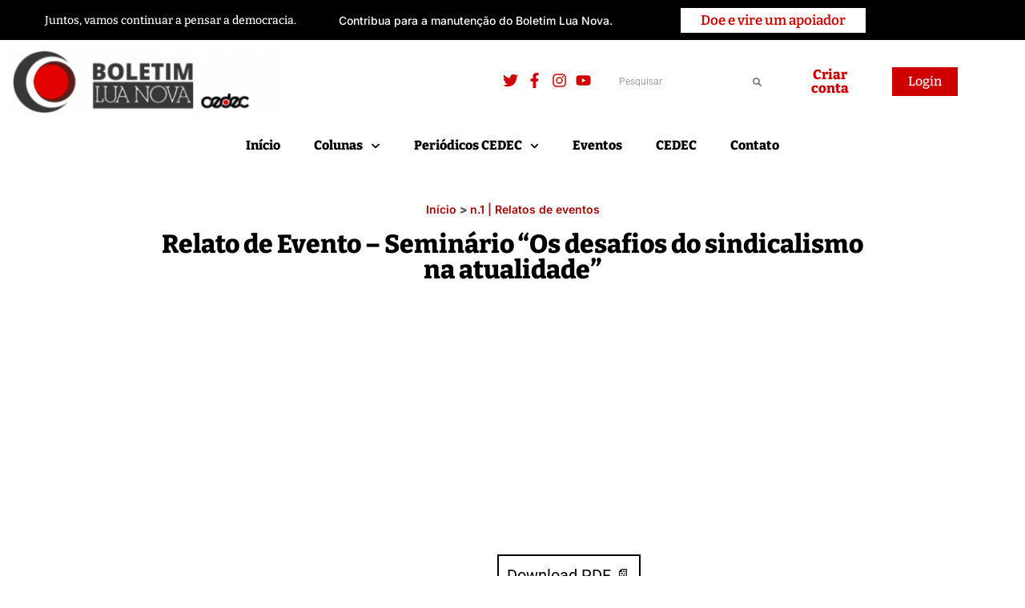

--- FILE ---
content_type: text/html; charset=UTF-8
request_url: https://boletimluanova.org/seminario-os-desafios-do-sindicalismo-na-atualidade/
body_size: 19073
content:
<!doctype html><html lang="pt-BR"><head><meta charset="UTF-8"><meta name="viewport" content="width=device-width, initial-scale=1"><link rel="profile" href="https://gmpg.org/xfn/11"><meta name='robots' content='index, follow, max-image-preview:large, max-snippet:-1, max-video-preview:-1' /><style>img:is([sizes="auto" i], [sizes^="auto," i]) { contain-intrinsic-size: 3000px 1500px }</style><title>Relato de Evento – Seminário “Os desafios do sindicalismo na atualidade” - Boletim Lua Nova - CEDEC</title><link rel="canonical" href="https://boletimluanova.org/seminario-os-desafios-do-sindicalismo-na-atualidade/" /><meta property="og:locale" content="pt_BR" /><meta property="og:type" content="article" /><meta property="og:title" content="Relato de Evento – Seminário “Os desafios do sindicalismo na atualidade” - Boletim Lua Nova - CEDEC" /><meta property="og:description" content="No dia 21 de setembro de 2018, o CEDEC recebeu o professor Iram Jácome Rodrigues (USP), que realizou o seminário “Os desafios do sindicalismo na atualidade”." /><meta property="og:url" content="https://boletimluanova.org/seminario-os-desafios-do-sindicalismo-na-atualidade/" /><meta property="og:site_name" content="Boletim Lua Nova - CEDEC" /><meta property="article:published_time" content="2019-02-18T12:06:04+00:00" /><meta name="author" content="Boletim Lua Nova" /><meta name="twitter:card" content="summary_large_image" /><meta name="twitter:label1" content="Escrito por" /><meta name="twitter:data1" content="Boletim Lua Nova" /><meta name="twitter:label2" content="Est. tempo de leitura" /><meta name="twitter:data2" content="2 minutos" /> <script type="application/ld+json" class="yoast-schema-graph">{"@context":"https://schema.org","@graph":[{"@type":"Article","@id":"https://boletimluanova.org/seminario-os-desafios-do-sindicalismo-na-atualidade/#article","isPartOf":{"@id":"https://boletimluanova.org/seminario-os-desafios-do-sindicalismo-na-atualidade/"},"author":{"name":"Boletim Lua Nova","@id":"https://boletimluanova.org/#/schema/person/99256d1979f085c2affe1b87f0192ceb"},"headline":"Relato de Evento – Seminário “Os desafios do sindicalismo na atualidade”","datePublished":"2019-02-18T12:06:04+00:00","mainEntityOfPage":{"@id":"https://boletimluanova.org/seminario-os-desafios-do-sindicalismo-na-atualidade/"},"wordCount":436,"articleSection":["n.1","Relatos de eventos"],"inLanguage":"pt-BR"},{"@type":"WebPage","@id":"https://boletimluanova.org/seminario-os-desafios-do-sindicalismo-na-atualidade/","url":"https://boletimluanova.org/seminario-os-desafios-do-sindicalismo-na-atualidade/","name":"Relato de Evento – Seminário “Os desafios do sindicalismo na atualidade” - Boletim Lua Nova - CEDEC","isPartOf":{"@id":"https://boletimluanova.org/#website"},"datePublished":"2019-02-18T12:06:04+00:00","author":{"@id":"https://boletimluanova.org/#/schema/person/99256d1979f085c2affe1b87f0192ceb"},"breadcrumb":{"@id":"https://boletimluanova.org/seminario-os-desafios-do-sindicalismo-na-atualidade/#breadcrumb"},"inLanguage":"pt-BR","potentialAction":[{"@type":"ReadAction","target":["https://boletimluanova.org/seminario-os-desafios-do-sindicalismo-na-atualidade/"]}]},{"@type":"BreadcrumbList","@id":"https://boletimluanova.org/seminario-os-desafios-do-sindicalismo-na-atualidade/#breadcrumb","itemListElement":[{"@type":"ListItem","position":1,"name":"Início","item":"https://boletimluanova.org/"},{"@type":"ListItem","position":2,"name":"Relato de Evento – Seminário “Os desafios do sindicalismo na atualidade”"}]},{"@type":"WebSite","@id":"https://boletimluanova.org/#website","url":"https://boletimluanova.org/","name":"Boletim Lua Nova - CEDEC","description":"Boletim Lua Nova","potentialAction":[{"@type":"SearchAction","target":{"@type":"EntryPoint","urlTemplate":"https://boletimluanova.org/?s={search_term_string}"},"query-input":{"@type":"PropertyValueSpecification","valueRequired":true,"valueName":"search_term_string"}}],"inLanguage":"pt-BR"},{"@type":"Person","@id":"https://boletimluanova.org/#/schema/person/99256d1979f085c2affe1b87f0192ceb","name":"Boletim Lua Nova","url":"https://boletimluanova.org/author/boletimluanova/"}]}</script> <link rel="alternate" type="application/rss+xml" title="Feed para Boletim Lua Nova - CEDEC &raquo;" href="https://boletimluanova.org/feed/" /><link rel='stylesheet' id='pmb_common-css' href='https://boletimluanova.org/wp-content/plugins/print-my-blog/assets/styles/pmb-common.css' media='all' /><link rel='stylesheet' id='wp-block-library-css' href='https://boletimluanova.org/wp-includes/css/dist/block-library/style.min.css' media='all' /><style id='classic-theme-styles-inline-css'>/*! This file is auto-generated */
.wp-block-button__link{color:#fff;background-color:#32373c;border-radius:9999px;box-shadow:none;text-decoration:none;padding:calc(.667em + 2px) calc(1.333em + 2px);font-size:1.125em}.wp-block-file__button{background:#32373c;color:#fff;text-decoration:none}</style><link rel='stylesheet' id='pmb-select2-css' href='https://boletimluanova.org/wp-content/plugins/print-my-blog/assets/styles/libs/select2.min.css' media='all' /><link rel='stylesheet' id='pmb-jquery-ui-css' href='https://boletimluanova.org/wp-content/plugins/print-my-blog/assets/styles/libs/jquery-ui/jquery-ui.min.css' media='all' /><link rel='stylesheet' id='pmb-setup-page-css' href='https://boletimluanova.org/wp-content/plugins/print-my-blog/assets/styles/setup-page.css' media='all' /><style id='global-styles-inline-css'>:root{--wp--preset--aspect-ratio--square: 1;--wp--preset--aspect-ratio--4-3: 4/3;--wp--preset--aspect-ratio--3-4: 3/4;--wp--preset--aspect-ratio--3-2: 3/2;--wp--preset--aspect-ratio--2-3: 2/3;--wp--preset--aspect-ratio--16-9: 16/9;--wp--preset--aspect-ratio--9-16: 9/16;--wp--preset--color--black: #000000;--wp--preset--color--cyan-bluish-gray: #abb8c3;--wp--preset--color--white: #ffffff;--wp--preset--color--pale-pink: #f78da7;--wp--preset--color--vivid-red: #cf2e2e;--wp--preset--color--luminous-vivid-orange: #ff6900;--wp--preset--color--luminous-vivid-amber: #fcb900;--wp--preset--color--light-green-cyan: #7bdcb5;--wp--preset--color--vivid-green-cyan: #00d084;--wp--preset--color--pale-cyan-blue: #8ed1fc;--wp--preset--color--vivid-cyan-blue: #0693e3;--wp--preset--color--vivid-purple: #9b51e0;--wp--preset--gradient--vivid-cyan-blue-to-vivid-purple: linear-gradient(135deg,rgba(6,147,227,1) 0%,rgb(155,81,224) 100%);--wp--preset--gradient--light-green-cyan-to-vivid-green-cyan: linear-gradient(135deg,rgb(122,220,180) 0%,rgb(0,208,130) 100%);--wp--preset--gradient--luminous-vivid-amber-to-luminous-vivid-orange: linear-gradient(135deg,rgba(252,185,0,1) 0%,rgba(255,105,0,1) 100%);--wp--preset--gradient--luminous-vivid-orange-to-vivid-red: linear-gradient(135deg,rgba(255,105,0,1) 0%,rgb(207,46,46) 100%);--wp--preset--gradient--very-light-gray-to-cyan-bluish-gray: linear-gradient(135deg,rgb(238,238,238) 0%,rgb(169,184,195) 100%);--wp--preset--gradient--cool-to-warm-spectrum: linear-gradient(135deg,rgb(74,234,220) 0%,rgb(151,120,209) 20%,rgb(207,42,186) 40%,rgb(238,44,130) 60%,rgb(251,105,98) 80%,rgb(254,248,76) 100%);--wp--preset--gradient--blush-light-purple: linear-gradient(135deg,rgb(255,206,236) 0%,rgb(152,150,240) 100%);--wp--preset--gradient--blush-bordeaux: linear-gradient(135deg,rgb(254,205,165) 0%,rgb(254,45,45) 50%,rgb(107,0,62) 100%);--wp--preset--gradient--luminous-dusk: linear-gradient(135deg,rgb(255,203,112) 0%,rgb(199,81,192) 50%,rgb(65,88,208) 100%);--wp--preset--gradient--pale-ocean: linear-gradient(135deg,rgb(255,245,203) 0%,rgb(182,227,212) 50%,rgb(51,167,181) 100%);--wp--preset--gradient--electric-grass: linear-gradient(135deg,rgb(202,248,128) 0%,rgb(113,206,126) 100%);--wp--preset--gradient--midnight: linear-gradient(135deg,rgb(2,3,129) 0%,rgb(40,116,252) 100%);--wp--preset--font-size--small: 13px;--wp--preset--font-size--medium: 20px;--wp--preset--font-size--large: 36px;--wp--preset--font-size--x-large: 42px;--wp--preset--spacing--20: 0.44rem;--wp--preset--spacing--30: 0.67rem;--wp--preset--spacing--40: 1rem;--wp--preset--spacing--50: 1.5rem;--wp--preset--spacing--60: 2.25rem;--wp--preset--spacing--70: 3.38rem;--wp--preset--spacing--80: 5.06rem;--wp--preset--shadow--natural: 6px 6px 9px rgba(0, 0, 0, 0.2);--wp--preset--shadow--deep: 12px 12px 50px rgba(0, 0, 0, 0.4);--wp--preset--shadow--sharp: 6px 6px 0px rgba(0, 0, 0, 0.2);--wp--preset--shadow--outlined: 6px 6px 0px -3px rgba(255, 255, 255, 1), 6px 6px rgba(0, 0, 0, 1);--wp--preset--shadow--crisp: 6px 6px 0px rgba(0, 0, 0, 1);}:where(.is-layout-flex){gap: 0.5em;}:where(.is-layout-grid){gap: 0.5em;}body .is-layout-flex{display: flex;}.is-layout-flex{flex-wrap: wrap;align-items: center;}.is-layout-flex > :is(*, div){margin: 0;}body .is-layout-grid{display: grid;}.is-layout-grid > :is(*, div){margin: 0;}:where(.wp-block-columns.is-layout-flex){gap: 2em;}:where(.wp-block-columns.is-layout-grid){gap: 2em;}:where(.wp-block-post-template.is-layout-flex){gap: 1.25em;}:where(.wp-block-post-template.is-layout-grid){gap: 1.25em;}.has-black-color{color: var(--wp--preset--color--black) !important;}.has-cyan-bluish-gray-color{color: var(--wp--preset--color--cyan-bluish-gray) !important;}.has-white-color{color: var(--wp--preset--color--white) !important;}.has-pale-pink-color{color: var(--wp--preset--color--pale-pink) !important;}.has-vivid-red-color{color: var(--wp--preset--color--vivid-red) !important;}.has-luminous-vivid-orange-color{color: var(--wp--preset--color--luminous-vivid-orange) !important;}.has-luminous-vivid-amber-color{color: var(--wp--preset--color--luminous-vivid-amber) !important;}.has-light-green-cyan-color{color: var(--wp--preset--color--light-green-cyan) !important;}.has-vivid-green-cyan-color{color: var(--wp--preset--color--vivid-green-cyan) !important;}.has-pale-cyan-blue-color{color: var(--wp--preset--color--pale-cyan-blue) !important;}.has-vivid-cyan-blue-color{color: var(--wp--preset--color--vivid-cyan-blue) !important;}.has-vivid-purple-color{color: var(--wp--preset--color--vivid-purple) !important;}.has-black-background-color{background-color: var(--wp--preset--color--black) !important;}.has-cyan-bluish-gray-background-color{background-color: var(--wp--preset--color--cyan-bluish-gray) !important;}.has-white-background-color{background-color: var(--wp--preset--color--white) !important;}.has-pale-pink-background-color{background-color: var(--wp--preset--color--pale-pink) !important;}.has-vivid-red-background-color{background-color: var(--wp--preset--color--vivid-red) !important;}.has-luminous-vivid-orange-background-color{background-color: var(--wp--preset--color--luminous-vivid-orange) !important;}.has-luminous-vivid-amber-background-color{background-color: var(--wp--preset--color--luminous-vivid-amber) !important;}.has-light-green-cyan-background-color{background-color: var(--wp--preset--color--light-green-cyan) !important;}.has-vivid-green-cyan-background-color{background-color: var(--wp--preset--color--vivid-green-cyan) !important;}.has-pale-cyan-blue-background-color{background-color: var(--wp--preset--color--pale-cyan-blue) !important;}.has-vivid-cyan-blue-background-color{background-color: var(--wp--preset--color--vivid-cyan-blue) !important;}.has-vivid-purple-background-color{background-color: var(--wp--preset--color--vivid-purple) !important;}.has-black-border-color{border-color: var(--wp--preset--color--black) !important;}.has-cyan-bluish-gray-border-color{border-color: var(--wp--preset--color--cyan-bluish-gray) !important;}.has-white-border-color{border-color: var(--wp--preset--color--white) !important;}.has-pale-pink-border-color{border-color: var(--wp--preset--color--pale-pink) !important;}.has-vivid-red-border-color{border-color: var(--wp--preset--color--vivid-red) !important;}.has-luminous-vivid-orange-border-color{border-color: var(--wp--preset--color--luminous-vivid-orange) !important;}.has-luminous-vivid-amber-border-color{border-color: var(--wp--preset--color--luminous-vivid-amber) !important;}.has-light-green-cyan-border-color{border-color: var(--wp--preset--color--light-green-cyan) !important;}.has-vivid-green-cyan-border-color{border-color: var(--wp--preset--color--vivid-green-cyan) !important;}.has-pale-cyan-blue-border-color{border-color: var(--wp--preset--color--pale-cyan-blue) !important;}.has-vivid-cyan-blue-border-color{border-color: var(--wp--preset--color--vivid-cyan-blue) !important;}.has-vivid-purple-border-color{border-color: var(--wp--preset--color--vivid-purple) !important;}.has-vivid-cyan-blue-to-vivid-purple-gradient-background{background: var(--wp--preset--gradient--vivid-cyan-blue-to-vivid-purple) !important;}.has-light-green-cyan-to-vivid-green-cyan-gradient-background{background: var(--wp--preset--gradient--light-green-cyan-to-vivid-green-cyan) !important;}.has-luminous-vivid-amber-to-luminous-vivid-orange-gradient-background{background: var(--wp--preset--gradient--luminous-vivid-amber-to-luminous-vivid-orange) !important;}.has-luminous-vivid-orange-to-vivid-red-gradient-background{background: var(--wp--preset--gradient--luminous-vivid-orange-to-vivid-red) !important;}.has-very-light-gray-to-cyan-bluish-gray-gradient-background{background: var(--wp--preset--gradient--very-light-gray-to-cyan-bluish-gray) !important;}.has-cool-to-warm-spectrum-gradient-background{background: var(--wp--preset--gradient--cool-to-warm-spectrum) !important;}.has-blush-light-purple-gradient-background{background: var(--wp--preset--gradient--blush-light-purple) !important;}.has-blush-bordeaux-gradient-background{background: var(--wp--preset--gradient--blush-bordeaux) !important;}.has-luminous-dusk-gradient-background{background: var(--wp--preset--gradient--luminous-dusk) !important;}.has-pale-ocean-gradient-background{background: var(--wp--preset--gradient--pale-ocean) !important;}.has-electric-grass-gradient-background{background: var(--wp--preset--gradient--electric-grass) !important;}.has-midnight-gradient-background{background: var(--wp--preset--gradient--midnight) !important;}.has-small-font-size{font-size: var(--wp--preset--font-size--small) !important;}.has-medium-font-size{font-size: var(--wp--preset--font-size--medium) !important;}.has-large-font-size{font-size: var(--wp--preset--font-size--large) !important;}.has-x-large-font-size{font-size: var(--wp--preset--font-size--x-large) !important;}
:where(.wp-block-post-template.is-layout-flex){gap: 1.25em;}:where(.wp-block-post-template.is-layout-grid){gap: 1.25em;}
:where(.wp-block-columns.is-layout-flex){gap: 2em;}:where(.wp-block-columns.is-layout-grid){gap: 2em;}
:root :where(.wp-block-pullquote){font-size: 1.5em;line-height: 1.6;}</style><link rel='stylesheet' id='woocommerce-layout-css' href='https://boletimluanova.org/wp-content/plugins/woocommerce/assets/css/woocommerce-layout.css' media='all' /><link rel='stylesheet' id='woocommerce-smallscreen-css' href='https://boletimluanova.org/wp-content/plugins/woocommerce/assets/css/woocommerce-smallscreen.css' media='only screen and (max-width: 768px)' /><link rel='stylesheet' id='woocommerce-general-css' href='https://boletimluanova.org/wp-content/plugins/woocommerce/assets/css/woocommerce.css' media='all' /><style id='woocommerce-inline-inline-css'>.woocommerce form .form-row .required { visibility: visible; }</style><link rel='stylesheet' id='ae-pro-css-css' href='https://boletimluanova.org/wp-content/plugins/xanywhere-elementor-pro/includes/assets/css/ae-pro.min.css' media='all' /><link rel='stylesheet' id='vegas-css-css' href='https://boletimluanova.org/wp-content/plugins/xanywhere-elementor-pro/includes/assets/lib/vegas/vegas.min.css' media='all' /><link rel='stylesheet' id='hello-elementor-css' href='https://boletimluanova.org/wp-content/themes/hello-elementor/style.min.css' media='all' /><link rel='stylesheet' id='hello-elementor-theme-style-css' href='https://boletimluanova.org/wp-content/themes/hello-elementor/theme.min.css' media='all' /><link rel='stylesheet' id='hello-elementor-header-footer-css' href='https://boletimluanova.org/wp-content/themes/hello-elementor/header-footer.min.css' media='all' /><link rel='stylesheet' id='elementor-frontend-css' href='https://boletimluanova.org/wp-content/plugins/elementor/assets/css/frontend.min.css' media='all' /><link rel='stylesheet' id='widget-image-css' href='https://boletimluanova.org/wp-content/plugins/elementor/assets/css/widget-image.min.css' media='all' /><link rel='stylesheet' id='widget-nav-menu-css' href='https://boletimluanova.org/wp-content/plugins/elementor-pro/assets/css/widget-nav-menu.min.css' media='all' /><link rel='stylesheet' id='widget-social-icons-css' href='https://boletimluanova.org/wp-content/plugins/elementor/assets/css/widget-social-icons.min.css' media='all' /><link rel='stylesheet' id='e-apple-webkit-css' href='https://boletimluanova.org/wp-content/plugins/elementor/assets/css/conditionals/apple-webkit.min.css' media='all' /><link rel='stylesheet' id='widget-search-form-css' href='https://boletimluanova.org/wp-content/plugins/elementor-pro/assets/css/widget-search-form.min.css' media='all' /><link rel='stylesheet' id='widget-heading-css' href='https://boletimluanova.org/wp-content/plugins/elementor/assets/css/widget-heading.min.css' media='all' /><link rel='stylesheet' id='widget-divider-css' href='https://boletimluanova.org/wp-content/plugins/elementor/assets/css/widget-divider.min.css' media='all' /><link rel='stylesheet' id='swiper-css' href='https://boletimluanova.org/wp-content/plugins/elementor/assets/lib/swiper/v8/css/swiper.min.css' media='all' /><link rel='stylesheet' id='elementor-post-7-css' href='https://boletimluanova.org/wp-content/uploads/elementor/css/post-7.css' media='all' /><link rel='stylesheet' id='jet-blog-css' href='https://boletimluanova.org/wp-content/plugins/jet-blog/assets/css/jet-blog.css' media='all' /><link rel='stylesheet' id='jet-tabs-frontend-css' href='https://boletimluanova.org/wp-content/plugins/jet-tabs/assets/css/jet-tabs-frontend.css' media='all' /><link rel='stylesheet' id='namogo-icons-css' href='https://boletimluanova.org/wp-content/plugins/elementor-extras/assets/lib/nicons/css/nicons.css' media='all' /><link rel='stylesheet' id='elementor-extras-frontend-css' href='https://boletimluanova.org/wp-content/plugins/elementor-extras/assets/css/frontend.min.css' media='all' /><link rel='stylesheet' id='elementor-post-93-css' href='https://boletimluanova.org/wp-content/uploads/elementor/css/post-93.css' media='all' /><link rel='stylesheet' id='elementor-post-96-css' href='https://boletimluanova.org/wp-content/uploads/elementor/css/post-96.css' media='all' /><link rel='stylesheet' id='elementor-post-532-css' href='https://boletimluanova.org/wp-content/uploads/elementor/css/post-532.css' media='all' /><link rel='stylesheet' id='jquery-lazyloadxt-fadein-css-css' href='https://boletimluanova.org/wp-content/plugins/a3-lazy-load/assets/css/jquery.lazyloadxt.fadein.css' media='all' /><link rel='stylesheet' id='a3a3_lazy_load-css' href='https://boletimluanova.org/wp-content/uploads/sass/a3_lazy_load.min.css' media='all' /><link rel='stylesheet' id='eael-general-css' href='https://boletimluanova.org/wp-content/plugins/essential-addons-for-elementor-lite/assets/front-end/css/view/general.min.css' media='all' /><link rel='stylesheet' id='elementor-gf-local-roboto-css' href='https://boletimluanova.org/wp-content/uploads/elementor/google-fonts/css/roboto.css' media='all' /><link rel='stylesheet' id='elementor-gf-local-robotoslab-css' href='https://boletimluanova.org/wp-content/uploads/elementor/google-fonts/css/robotoslab.css' media='all' /><link rel='stylesheet' id='elementor-gf-local-bitter-css' href='https://boletimluanova.org/wp-content/uploads/elementor/google-fonts/css/bitter.css' media='all' /><link rel='stylesheet' id='elementor-gf-local-inter-css' href='https://boletimluanova.org/wp-content/uploads/elementor/google-fonts/css/inter.css' media='all' /> <script src="https://boletimluanova.org/wp-includes/js/jquery/jquery.min.js" id="jquery-core-js"></script> <script src="https://boletimluanova.org/wp-includes/js/jquery/jquery-migrate.min.js" id="jquery-migrate-js"></script> <script src="https://boletimluanova.org/wp-content/plugins/woocommerce/assets/js/jquery-blockui/jquery.blockUI.min.js" id="wc-jquery-blockui-js" defer data-wp-strategy="defer"></script> <script id="wc-add-to-cart-js-extra">var wc_add_to_cart_params = {"ajax_url":"\/wp-admin\/admin-ajax.php","wc_ajax_url":"\/?wc-ajax=%%endpoint%%","i18n_view_cart":"Ver carrinho","cart_url":"https:\/\/boletimluanova.org\/carrinho\/","is_cart":"","cart_redirect_after_add":"no"};</script> <script src="https://boletimluanova.org/wp-content/plugins/woocommerce/assets/js/frontend/add-to-cart.min.js" id="wc-add-to-cart-js" defer data-wp-strategy="defer"></script> <script src="https://boletimluanova.org/wp-content/plugins/woocommerce/assets/js/js-cookie/js.cookie.min.js" id="wc-js-cookie-js" defer data-wp-strategy="defer"></script> <script id="woocommerce-js-extra">var woocommerce_params = {"ajax_url":"\/wp-admin\/admin-ajax.php","wc_ajax_url":"\/?wc-ajax=%%endpoint%%","i18n_password_show":"Mostrar senha","i18n_password_hide":"Ocultar senha"};</script> <script src="https://boletimluanova.org/wp-content/plugins/woocommerce/assets/js/frontend/woocommerce.min.js" id="woocommerce-js" defer data-wp-strategy="defer"></script> <script id="wc-single-product-js-extra">var wc_single_product_params = {"i18n_required_rating_text":"Selecione uma classifica\u00e7\u00e3o","i18n_rating_options":["1 de 5 estrelas","2 de 5 estrelas","3 de 5 estrelas","4 de 5 estrelas","5 de 5 estrelas"],"i18n_product_gallery_trigger_text":"Ver galeria de imagens em tela cheia","review_rating_required":"no","flexslider":{"rtl":false,"animation":"slide","smoothHeight":true,"directionNav":false,"controlNav":"thumbnails","slideshow":false,"animationSpeed":500,"animationLoop":false,"allowOneSlide":false},"zoom_enabled":"1","zoom_options":[],"photoswipe_enabled":"1","photoswipe_options":{"shareEl":false,"closeOnScroll":false,"history":false,"hideAnimationDuration":0,"showAnimationDuration":0},"flexslider_enabled":"1"};</script> <script src="https://boletimluanova.org/wp-content/plugins/woocommerce/assets/js/frontend/single-product.min.js" id="wc-single-product-js" defer data-wp-strategy="defer"></script> <link rel="https://api.w.org/" href="https://boletimluanova.org/wp-json/" /><link rel="alternate" title="JSON" type="application/json" href="https://boletimluanova.org/wp-json/wp/v2/posts/1267" /><link rel="EditURI" type="application/rsd+xml" title="RSD" href="https://boletimluanova.org/xmlrpc.php?rsd" /><meta name="generator" content="WordPress 6.8.3" /><meta name="generator" content="WooCommerce 10.4.3" /><link rel='shortlink' href='https://boletimluanova.org/?p=1267' /><link rel="alternate" title="oEmbed (JSON)" type="application/json+oembed" href="https://boletimluanova.org/wp-json/oembed/1.0/embed?url=https%3A%2F%2Fboletimluanova.org%2Fseminario-os-desafios-do-sindicalismo-na-atualidade%2F" /><link rel="alternate" title="oEmbed (XML)" type="text/xml+oembed" href="https://boletimluanova.org/wp-json/oembed/1.0/embed?url=https%3A%2F%2Fboletimluanova.org%2Fseminario-os-desafios-do-sindicalismo-na-atualidade%2F&#038;format=xml" /><meta name="description" content="No dia 21 de setembro de 2018, o CEDEC recebeu o professor Iram Jácome Rodrigues (USP), que realizou o seminário “Os desafios do sindicalismo na atualidade”.">
<noscript><style>.woocommerce-product-gallery{ opacity: 1 !important; }</style></noscript><meta name="generator" content="Elementor 3.34.1; features: e_font_icon_svg, additional_custom_breakpoints; settings: css_print_method-external, google_font-enabled, font_display-auto">
 <script async src="https://www.googletagmanager.com/gtag/js?id=G-1XQG66GDVE"></script> <script>window.dataLayer = window.dataLayer || [];
  function gtag(){dataLayer.push(arguments);}
  gtag('js', new Date());

  gtag('config', 'G-1XQG66GDVE');</script> <style>.e-con.e-parent:nth-of-type(n+4):not(.e-lazyloaded):not(.e-no-lazyload),
				.e-con.e-parent:nth-of-type(n+4):not(.e-lazyloaded):not(.e-no-lazyload) * {
					background-image: none !important;
				}
				@media screen and (max-height: 1024px) {
					.e-con.e-parent:nth-of-type(n+3):not(.e-lazyloaded):not(.e-no-lazyload),
					.e-con.e-parent:nth-of-type(n+3):not(.e-lazyloaded):not(.e-no-lazyload) * {
						background-image: none !important;
					}
				}
				@media screen and (max-height: 640px) {
					.e-con.e-parent:nth-of-type(n+2):not(.e-lazyloaded):not(.e-no-lazyload),
					.e-con.e-parent:nth-of-type(n+2):not(.e-lazyloaded):not(.e-no-lazyload) * {
						background-image: none !important;
					}
				}</style><link rel="icon" href="https://boletimluanova.org/wp-content/uploads/2021/04/cropped-boletim-lua-nova-181024-32x32.png" sizes="32x32" /><link rel="icon" href="https://boletimluanova.org/wp-content/uploads/2021/04/cropped-boletim-lua-nova-181024-192x192.png" sizes="192x192" /><link rel="apple-touch-icon" href="https://boletimluanova.org/wp-content/uploads/2021/04/cropped-boletim-lua-nova-181024-180x180.png" /><meta name="msapplication-TileImage" content="https://boletimluanova.org/wp-content/uploads/2021/04/cropped-boletim-lua-nova-181024-270x270.png" /><style id="wp-custom-css">h1#pmb-in-progress-h1 {
	font-size: 0;
}
h1#pmb-in-progress-h1:before {
	content: 'Baixe o PDF abaixo';
	display: block !important;
	font-size: 25px;
}

p.pmb-help, .pmb-help.pmb-top {
	display: none;
}

summary.pmb-reveal-options.pmb-inline {
    display: none !important;
}

.pmb-waiting-message-outer-container {
	padding: 50px;
}

a.button.button-secondary.wp-block-button__link:hover {
	color: #fff !important;
}

.pmb-waiting-message-outer-container {
	box-shadow: none !important;
}

input.pmb-print-page-print-button {
    background-color: #CF0000;
    color: white;
}

input.pmb-print-page-print-button:hover {
	background-color: #CF0000;

}

.wp-block-button__link {
    color: #000;
    background-color: #fff;
    border-radius: 0px;
		border-style: solid;
/*    box-shadow: none; */
/*    text-decoration: none; */
/*    padding: calc(0.667em + 2px) calc(1.333em + 2px); */
	padding: 10px;
    font-size: 1.1em;
	border-width: 2px;
}

.wp-block-button__link:hover{
    color: #fff;
    background-color: #000;
    border-radius: 0px;
		border-style: solid;
/*    box-shadow: none; */
/*    text-decoration: none; */
/*    padding: calc(0.667em + 2px) calc(1.333em + 2px); */
	padding: 10px;
    font-size: 1.1em;
	border-width: 2px;
}</style></head><body class="wp-singular post-template-default single single-post postid-1267 single-format-standard wp-theme-hello-elementor theme-hello-elementor woocommerce-no-js elementor-default elementor-template-full-width elementor-kit-7 elementor-page-532"><a class="skip-link screen-reader-text" href="#content">Ir para o conteúdo</a><header data-elementor-type="header" data-elementor-id="93" class="elementor elementor-93 elementor-location-header" data-elementor-post-type="elementor_library"><section data-particle_enable="false" data-particle-mobile-disabled="false" class="has_ae_slider elementor-section elementor-top-section elementor-element elementor-element-4bd0ea0 elementor-section-height-min-height elementor-hidden-phone elementor-section-boxed elementor-section-height-default elementor-section-items-middle ae-bg-gallery-type-default" data-id="4bd0ea0" data-element_type="section" data-settings="{&quot;background_background&quot;:&quot;classic&quot;,&quot;jet_parallax_layout_list&quot;:[{&quot;jet_parallax_layout_image&quot;:{&quot;url&quot;:&quot;&quot;,&quot;id&quot;:&quot;&quot;,&quot;size&quot;:&quot;&quot;},&quot;_id&quot;:&quot;88b6fac&quot;,&quot;jet_parallax_layout_image_tablet&quot;:{&quot;url&quot;:&quot;&quot;,&quot;id&quot;:&quot;&quot;,&quot;size&quot;:&quot;&quot;},&quot;jet_parallax_layout_image_mobile&quot;:{&quot;url&quot;:&quot;&quot;,&quot;id&quot;:&quot;&quot;,&quot;size&quot;:&quot;&quot;},&quot;jet_parallax_layout_speed&quot;:{&quot;unit&quot;:&quot;%&quot;,&quot;size&quot;:50,&quot;sizes&quot;:[]},&quot;jet_parallax_layout_type&quot;:&quot;scroll&quot;,&quot;jet_parallax_layout_direction&quot;:&quot;1&quot;,&quot;jet_parallax_layout_fx_direction&quot;:null,&quot;jet_parallax_layout_z_index&quot;:&quot;&quot;,&quot;jet_parallax_layout_bg_x&quot;:50,&quot;jet_parallax_layout_bg_x_tablet&quot;:&quot;&quot;,&quot;jet_parallax_layout_bg_x_mobile&quot;:&quot;&quot;,&quot;jet_parallax_layout_bg_y&quot;:50,&quot;jet_parallax_layout_bg_y_tablet&quot;:&quot;&quot;,&quot;jet_parallax_layout_bg_y_mobile&quot;:&quot;&quot;,&quot;jet_parallax_layout_bg_size&quot;:&quot;auto&quot;,&quot;jet_parallax_layout_bg_size_tablet&quot;:&quot;&quot;,&quot;jet_parallax_layout_bg_size_mobile&quot;:&quot;&quot;,&quot;jet_parallax_layout_animation_prop&quot;:&quot;transform&quot;,&quot;jet_parallax_layout_on&quot;:[&quot;desktop&quot;,&quot;tablet&quot;]}]}"><div class="elementor-container elementor-column-gap-default"><div class="has_ae_slider elementor-column elementor-col-33 elementor-top-column elementor-element elementor-element-757ea7d ae-bg-gallery-type-default" data-id="757ea7d" data-element_type="column"><div class="elementor-widget-wrap elementor-element-populated"><div class="elementor-element elementor-element-2081143 elementor-widget elementor-widget-text-editor" data-id="2081143" data-element_type="widget" data-widget_type="text-editor.default"><div class="elementor-widget-container">
Juntos, vamos continuar a pensar a democracia.</div></div></div></div><div class="has_ae_slider elementor-column elementor-col-33 elementor-top-column elementor-element elementor-element-70d0d14 ae-bg-gallery-type-default" data-id="70d0d14" data-element_type="column"><div class="elementor-widget-wrap elementor-element-populated"><div class="elementor-element elementor-element-b306707 elementor-widget elementor-widget-text-editor" data-id="b306707" data-element_type="widget" data-widget_type="text-editor.default"><div class="elementor-widget-container">
Contribua para a manutenção do Boletim Lua Nova.</div></div></div></div><div class="has_ae_slider elementor-column elementor-col-33 elementor-top-column elementor-element elementor-element-f0ca2f4 ae-bg-gallery-type-default" data-id="f0ca2f4" data-element_type="column"><div class="elementor-widget-wrap elementor-element-populated"><div class="elementor-element elementor-element-1b6d7d9 elementor-align-center elementor-widget elementor-widget-button" data-id="1b6d7d9" data-element_type="widget" data-widget_type="button.default"><div class="elementor-widget-container"><div class="elementor-button-wrapper">
<a class="elementor-button elementor-button-link elementor-size-sm" href="https://drive.google.com/file/d/1fBkxD0JU9Ui2zX2UqOAg8aozBcWSv9Sy/view?usp=sharing">
<span class="elementor-button-content-wrapper">
<span class="elementor-button-text">Doe e vire um apoiador</span>
</span>
</a></div></div></div></div></div></div></section><section data-particle_enable="false" data-particle-mobile-disabled="false" class="has_ae_slider elementor-section elementor-top-section elementor-element elementor-element-cb68563 elementor-section-content-middle elementor-section-boxed elementor-section-height-default elementor-section-height-default ae-bg-gallery-type-default" data-id="cb68563" data-element_type="section" data-settings="{&quot;background_background&quot;:&quot;classic&quot;,&quot;jet_parallax_layout_list&quot;:[{&quot;jet_parallax_layout_image&quot;:{&quot;url&quot;:&quot;&quot;,&quot;id&quot;:&quot;&quot;,&quot;size&quot;:&quot;&quot;},&quot;_id&quot;:&quot;d4fdb7a&quot;,&quot;jet_parallax_layout_image_tablet&quot;:{&quot;url&quot;:&quot;&quot;,&quot;id&quot;:&quot;&quot;,&quot;size&quot;:&quot;&quot;},&quot;jet_parallax_layout_image_mobile&quot;:{&quot;url&quot;:&quot;&quot;,&quot;id&quot;:&quot;&quot;,&quot;size&quot;:&quot;&quot;},&quot;jet_parallax_layout_speed&quot;:{&quot;unit&quot;:&quot;%&quot;,&quot;size&quot;:50,&quot;sizes&quot;:[]},&quot;jet_parallax_layout_type&quot;:&quot;scroll&quot;,&quot;jet_parallax_layout_direction&quot;:&quot;1&quot;,&quot;jet_parallax_layout_fx_direction&quot;:null,&quot;jet_parallax_layout_z_index&quot;:&quot;&quot;,&quot;jet_parallax_layout_bg_x&quot;:50,&quot;jet_parallax_layout_bg_x_tablet&quot;:&quot;&quot;,&quot;jet_parallax_layout_bg_x_mobile&quot;:&quot;&quot;,&quot;jet_parallax_layout_bg_y&quot;:50,&quot;jet_parallax_layout_bg_y_tablet&quot;:&quot;&quot;,&quot;jet_parallax_layout_bg_y_mobile&quot;:&quot;&quot;,&quot;jet_parallax_layout_bg_size&quot;:&quot;auto&quot;,&quot;jet_parallax_layout_bg_size_tablet&quot;:&quot;&quot;,&quot;jet_parallax_layout_bg_size_mobile&quot;:&quot;&quot;,&quot;jet_parallax_layout_animation_prop&quot;:&quot;transform&quot;,&quot;jet_parallax_layout_on&quot;:[&quot;desktop&quot;,&quot;tablet&quot;]}]}"><div class="elementor-container elementor-column-gap-default"><div class="has_ae_slider elementor-column elementor-col-16 elementor-top-column elementor-element elementor-element-72d4dae ae-bg-gallery-type-default" data-id="72d4dae" data-element_type="column"><div class="elementor-widget-wrap elementor-element-populated"><div class="elementor-element elementor-element-974bc05 elementor-widget elementor-widget-image" data-id="974bc05" data-element_type="widget" data-widget_type="image.default"><div class="elementor-widget-container">
<a href="https://boletimluanova.org">
<img src="https://boletimluanova.org/wp-content/uploads/elementor/thumbs/boletim-lua-nova-002203-p971tb3ac2y9vf4n2w59q1ufuj2vah9d2wjivhcvdy.png" title="boletim-lua-nova 002203" alt="boletim-lua-nova 002203" loading="lazy" />								</a></div></div></div></div><div class="has_ae_slider elementor-column elementor-col-16 elementor-top-column elementor-element elementor-element-fb43ca3 elementor-hidden-desktop ae-bg-gallery-type-default" data-id="fb43ca3" data-element_type="column"><div class="elementor-widget-wrap elementor-element-populated"><div class="elementor-element elementor-element-4cc2644 elementor-nav-menu__align-end elementor-nav-menu--stretch elementor-nav-menu--dropdown-tablet elementor-nav-menu__text-align-aside elementor-nav-menu--toggle elementor-nav-menu--burger elementor-widget elementor-widget-nav-menu" data-id="4cc2644" data-element_type="widget" data-settings="{&quot;full_width&quot;:&quot;stretch&quot;,&quot;submenu_icon&quot;:{&quot;value&quot;:&quot;&lt;svg aria-hidden=\&quot;true\&quot; class=\&quot;fa-svg-chevron-down e-font-icon-svg e-fas-chevron-down\&quot; viewBox=\&quot;0 0 448 512\&quot; xmlns=\&quot;http:\/\/www.w3.org\/2000\/svg\&quot;&gt;&lt;path d=\&quot;M207.029 381.476L12.686 187.132c-9.373-9.373-9.373-24.569 0-33.941l22.667-22.667c9.357-9.357 24.522-9.375 33.901-.04L224 284.505l154.745-154.021c9.379-9.335 24.544-9.317 33.901.04l22.667 22.667c9.373 9.373 9.373 24.569 0 33.941L240.971 381.476c-9.373 9.372-24.569 9.372-33.942 0z\&quot;&gt;&lt;\/path&gt;&lt;\/svg&gt;&quot;,&quot;library&quot;:&quot;fa-solid&quot;},&quot;layout&quot;:&quot;horizontal&quot;,&quot;toggle&quot;:&quot;burger&quot;}" data-widget_type="nav-menu.default"><div class="elementor-widget-container"><nav aria-label="Menu" class="elementor-nav-menu--main elementor-nav-menu__container elementor-nav-menu--layout-horizontal e--pointer-background e--animation-fade"><ul id="menu-1-4cc2644" class="elementor-nav-menu"><li class="menu-item menu-item-type-custom menu-item-object-custom menu-item-home menu-item-155"><a href="https://boletimluanova.org/" class="elementor-item">Início</a></li><li class="menu-item menu-item-type-post_type menu-item-object-page menu-item-has-children menu-item-151"><a href="https://boletimluanova.org/colunas/" class="elementor-item">Colunas</a><ul class="sub-menu elementor-nav-menu--dropdown"><li class="menu-item menu-item-type-taxonomy menu-item-object-category menu-item-2430"><a href="https://boletimluanova.org/category/colaboracoes-externas/" class="elementor-sub-item">Colaborações Externas</a></li><li class="menu-item menu-item-type-taxonomy menu-item-object-category menu-item-2439"><a href="https://boletimluanova.org/category/cultura-e-politica/" class="elementor-sub-item">Cultura e Política</a></li><li class="menu-item menu-item-type-taxonomy menu-item-object-category menu-item-2440"><a href="https://boletimluanova.org/category/direitos-e-direitos-humanos/" class="elementor-sub-item">Direitos e Direitos Humanos</a></li><li class="menu-item menu-item-type-taxonomy menu-item-object-category menu-item-2441"><a href="https://boletimluanova.org/category/meio-ambiente-e-migracoes/" class="elementor-sub-item">Meio Ambiente e Migrações</a></li><li class="menu-item menu-item-type-taxonomy menu-item-object-category menu-item-2442"><a href="https://boletimluanova.org/category/politica-internacional-e-estados-unidos/" class="elementor-sub-item">Política Internacional e Estados Unidos</a></li><li class="menu-item menu-item-type-taxonomy menu-item-object-category menu-item-2443"><a href="https://boletimluanova.org/category/politica-nacional/" class="elementor-sub-item">Política Nacional</a></li><li class="menu-item menu-item-type-taxonomy menu-item-object-category menu-item-2444"><a href="https://boletimluanova.org/category/sociedade-trabalho-e-acao-coletiva/" class="elementor-sub-item">Sociedade, Trabalho e Ação Coletiva</a></li><li class="menu-item menu-item-type-taxonomy menu-item-object-category menu-item-2445"><a href="https://boletimluanova.org/category/tecnologias-digitais-e-sociedade/" class="elementor-sub-item">Tecnologias Digitais e Sociedade</a></li></ul></li><li class="menu-item menu-item-type-post_type menu-item-object-page menu-item-has-children menu-item-2907"><a href="https://boletimluanova.org/periodicos/" class="elementor-item">Periódicos CEDEC</a><ul class="sub-menu elementor-nav-menu--dropdown"><li class="menu-item menu-item-type-post_type menu-item-object-page menu-item-2676"><a href="https://boletimluanova.org/periodicos/boletim/" class="elementor-sub-item">Boletim Lua Nova</a></li><li class="menu-item menu-item-type-post_type menu-item-object-page menu-item-2677"><a href="https://boletimluanova.org/periodicos/revista/" class="elementor-sub-item">Revista Lua Nova</a></li><li class="menu-item menu-item-type-post_type menu-item-object-page menu-item-2675"><a href="https://boletimluanova.org/periodicos/cadernos/" class="elementor-sub-item">Cadernos CEDEC</a></li></ul></li><li class="menu-item menu-item-type-post_type menu-item-object-page menu-item-2926"><a href="https://boletimluanova.org/eventos/" class="elementor-item">Eventos</a></li><li class="menu-item menu-item-type-post_type menu-item-object-page menu-item-152"><a href="https://boletimluanova.org/cedec/" class="elementor-item">CEDEC</a></li><li class="menu-item menu-item-type-post_type menu-item-object-page menu-item-2906"><a href="https://boletimluanova.org/contato/" class="elementor-item">Contato</a></li></ul></nav><div class="elementor-menu-toggle" role="button" tabindex="0" aria-label="Alternar menu" aria-expanded="false">
<svg aria-hidden="true" role="presentation" class="elementor-menu-toggle__icon--open e-font-icon-svg e-eicon-menu-bar" viewBox="0 0 1000 1000" xmlns="http://www.w3.org/2000/svg"><path d="M104 333H896C929 333 958 304 958 271S929 208 896 208H104C71 208 42 237 42 271S71 333 104 333ZM104 583H896C929 583 958 554 958 521S929 458 896 458H104C71 458 42 487 42 521S71 583 104 583ZM104 833H896C929 833 958 804 958 771S929 708 896 708H104C71 708 42 737 42 771S71 833 104 833Z"></path></svg><svg aria-hidden="true" role="presentation" class="elementor-menu-toggle__icon--close e-font-icon-svg e-eicon-close" viewBox="0 0 1000 1000" xmlns="http://www.w3.org/2000/svg"><path d="M742 167L500 408 258 167C246 154 233 150 217 150 196 150 179 158 167 167 154 179 150 196 150 212 150 229 154 242 171 254L408 500 167 742C138 771 138 800 167 829 196 858 225 858 254 829L496 587 738 829C750 842 767 846 783 846 800 846 817 842 829 829 842 817 846 804 846 783 846 767 842 750 829 737L588 500 833 258C863 229 863 200 833 171 804 137 775 137 742 167Z"></path></svg></div><nav class="elementor-nav-menu--dropdown elementor-nav-menu__container" aria-hidden="true"><ul id="menu-2-4cc2644" class="elementor-nav-menu"><li class="menu-item menu-item-type-custom menu-item-object-custom menu-item-home menu-item-155"><a href="https://boletimluanova.org/" class="elementor-item" tabindex="-1">Início</a></li><li class="menu-item menu-item-type-post_type menu-item-object-page menu-item-has-children menu-item-151"><a href="https://boletimluanova.org/colunas/" class="elementor-item" tabindex="-1">Colunas</a><ul class="sub-menu elementor-nav-menu--dropdown"><li class="menu-item menu-item-type-taxonomy menu-item-object-category menu-item-2430"><a href="https://boletimluanova.org/category/colaboracoes-externas/" class="elementor-sub-item" tabindex="-1">Colaborações Externas</a></li><li class="menu-item menu-item-type-taxonomy menu-item-object-category menu-item-2439"><a href="https://boletimluanova.org/category/cultura-e-politica/" class="elementor-sub-item" tabindex="-1">Cultura e Política</a></li><li class="menu-item menu-item-type-taxonomy menu-item-object-category menu-item-2440"><a href="https://boletimluanova.org/category/direitos-e-direitos-humanos/" class="elementor-sub-item" tabindex="-1">Direitos e Direitos Humanos</a></li><li class="menu-item menu-item-type-taxonomy menu-item-object-category menu-item-2441"><a href="https://boletimluanova.org/category/meio-ambiente-e-migracoes/" class="elementor-sub-item" tabindex="-1">Meio Ambiente e Migrações</a></li><li class="menu-item menu-item-type-taxonomy menu-item-object-category menu-item-2442"><a href="https://boletimluanova.org/category/politica-internacional-e-estados-unidos/" class="elementor-sub-item" tabindex="-1">Política Internacional e Estados Unidos</a></li><li class="menu-item menu-item-type-taxonomy menu-item-object-category menu-item-2443"><a href="https://boletimluanova.org/category/politica-nacional/" class="elementor-sub-item" tabindex="-1">Política Nacional</a></li><li class="menu-item menu-item-type-taxonomy menu-item-object-category menu-item-2444"><a href="https://boletimluanova.org/category/sociedade-trabalho-e-acao-coletiva/" class="elementor-sub-item" tabindex="-1">Sociedade, Trabalho e Ação Coletiva</a></li><li class="menu-item menu-item-type-taxonomy menu-item-object-category menu-item-2445"><a href="https://boletimluanova.org/category/tecnologias-digitais-e-sociedade/" class="elementor-sub-item" tabindex="-1">Tecnologias Digitais e Sociedade</a></li></ul></li><li class="menu-item menu-item-type-post_type menu-item-object-page menu-item-has-children menu-item-2907"><a href="https://boletimluanova.org/periodicos/" class="elementor-item" tabindex="-1">Periódicos CEDEC</a><ul class="sub-menu elementor-nav-menu--dropdown"><li class="menu-item menu-item-type-post_type menu-item-object-page menu-item-2676"><a href="https://boletimluanova.org/periodicos/boletim/" class="elementor-sub-item" tabindex="-1">Boletim Lua Nova</a></li><li class="menu-item menu-item-type-post_type menu-item-object-page menu-item-2677"><a href="https://boletimluanova.org/periodicos/revista/" class="elementor-sub-item" tabindex="-1">Revista Lua Nova</a></li><li class="menu-item menu-item-type-post_type menu-item-object-page menu-item-2675"><a href="https://boletimluanova.org/periodicos/cadernos/" class="elementor-sub-item" tabindex="-1">Cadernos CEDEC</a></li></ul></li><li class="menu-item menu-item-type-post_type menu-item-object-page menu-item-2926"><a href="https://boletimluanova.org/eventos/" class="elementor-item" tabindex="-1">Eventos</a></li><li class="menu-item menu-item-type-post_type menu-item-object-page menu-item-152"><a href="https://boletimluanova.org/cedec/" class="elementor-item" tabindex="-1">CEDEC</a></li><li class="menu-item menu-item-type-post_type menu-item-object-page menu-item-2906"><a href="https://boletimluanova.org/contato/" class="elementor-item" tabindex="-1">Contato</a></li></ul></nav></div></div></div></div><div class="has_ae_slider elementor-column elementor-col-16 elementor-top-column elementor-element elementor-element-a548a19 ae-bg-gallery-type-default" data-id="a548a19" data-element_type="column"><div class="elementor-widget-wrap elementor-element-populated"><div class="elementor-element elementor-element-a9090fe elementor-shape-square e-grid-align-right elementor-grid-0 elementor-widget elementor-widget-social-icons" data-id="a9090fe" data-element_type="widget" data-widget_type="social-icons.default"><div class="elementor-widget-container"><div class="elementor-social-icons-wrapper elementor-grid" role="list">
<span class="elementor-grid-item" role="listitem">
<a class="elementor-icon elementor-social-icon elementor-social-icon-twitter elementor-repeater-item-227ef94" href="https://twitter.com/boletimluanova" target="_blank">
<span class="elementor-screen-only">Twitter</span>
<svg aria-hidden="true" class="e-font-icon-svg e-fab-twitter" viewBox="0 0 512 512" xmlns="http://www.w3.org/2000/svg"><path d="M459.37 151.716c.325 4.548.325 9.097.325 13.645 0 138.72-105.583 298.558-298.558 298.558-59.452 0-114.68-17.219-161.137-47.106 8.447.974 16.568 1.299 25.34 1.299 49.055 0 94.213-16.568 130.274-44.832-46.132-.975-84.792-31.188-98.112-72.772 6.498.974 12.995 1.624 19.818 1.624 9.421 0 18.843-1.3 27.614-3.573-48.081-9.747-84.143-51.98-84.143-102.985v-1.299c13.969 7.797 30.214 12.67 47.431 13.319-28.264-18.843-46.781-51.005-46.781-87.391 0-19.492 5.197-37.36 14.294-52.954 51.655 63.675 129.3 105.258 216.365 109.807-1.624-7.797-2.599-15.918-2.599-24.04 0-57.828 46.782-104.934 104.934-104.934 30.213 0 57.502 12.67 76.67 33.137 23.715-4.548 46.456-13.32 66.599-25.34-7.798 24.366-24.366 44.833-46.132 57.827 21.117-2.273 41.584-8.122 60.426-16.243-14.292 20.791-32.161 39.308-52.628 54.253z"></path></svg>					</a>
</span>
<span class="elementor-grid-item" role="listitem">
<a class="elementor-icon elementor-social-icon elementor-social-icon-facebook-f elementor-repeater-item-8b1371c" href="https://www.facebook.com/boletimluanova" target="_blank">
<span class="elementor-screen-only">Facebook-f</span>
<svg aria-hidden="true" class="e-font-icon-svg e-fab-facebook-f" viewBox="0 0 320 512" xmlns="http://www.w3.org/2000/svg"><path d="M279.14 288l14.22-92.66h-88.91v-60.13c0-25.35 12.42-50.06 52.24-50.06h40.42V6.26S260.43 0 225.36 0c-73.22 0-121.08 44.38-121.08 124.72v70.62H22.89V288h81.39v224h100.17V288z"></path></svg>					</a>
</span>
<span class="elementor-grid-item" role="listitem">
<a class="elementor-icon elementor-social-icon elementor-social-icon-instagram elementor-repeater-item-d83a690" href="https://www.instagram.com/cedec__" target="_blank">
<span class="elementor-screen-only">Instagram</span>
<svg aria-hidden="true" class="e-font-icon-svg e-fab-instagram" viewBox="0 0 448 512" xmlns="http://www.w3.org/2000/svg"><path d="M224.1 141c-63.6 0-114.9 51.3-114.9 114.9s51.3 114.9 114.9 114.9S339 319.5 339 255.9 287.7 141 224.1 141zm0 189.6c-41.1 0-74.7-33.5-74.7-74.7s33.5-74.7 74.7-74.7 74.7 33.5 74.7 74.7-33.6 74.7-74.7 74.7zm146.4-194.3c0 14.9-12 26.8-26.8 26.8-14.9 0-26.8-12-26.8-26.8s12-26.8 26.8-26.8 26.8 12 26.8 26.8zm76.1 27.2c-1.7-35.9-9.9-67.7-36.2-93.9-26.2-26.2-58-34.4-93.9-36.2-37-2.1-147.9-2.1-184.9 0-35.8 1.7-67.6 9.9-93.9 36.1s-34.4 58-36.2 93.9c-2.1 37-2.1 147.9 0 184.9 1.7 35.9 9.9 67.7 36.2 93.9s58 34.4 93.9 36.2c37 2.1 147.9 2.1 184.9 0 35.9-1.7 67.7-9.9 93.9-36.2 26.2-26.2 34.4-58 36.2-93.9 2.1-37 2.1-147.8 0-184.8zM398.8 388c-7.8 19.6-22.9 34.7-42.6 42.6-29.5 11.7-99.5 9-132.1 9s-102.7 2.6-132.1-9c-19.6-7.8-34.7-22.9-42.6-42.6-11.7-29.5-9-99.5-9-132.1s-2.6-102.7 9-132.1c7.8-19.6 22.9-34.7 42.6-42.6 29.5-11.7 99.5-9 132.1-9s102.7-2.6 132.1 9c19.6 7.8 34.7 22.9 42.6 42.6 11.7 29.5 9 99.5 9 132.1s2.7 102.7-9 132.1z"></path></svg>					</a>
</span>
<span class="elementor-grid-item" role="listitem">
<a class="elementor-icon elementor-social-icon elementor-social-icon-youtube elementor-repeater-item-89218cd" href="https://youtube.com/CedecLuaNova" target="_blank">
<span class="elementor-screen-only">Youtube</span>
<svg aria-hidden="true" class="e-font-icon-svg e-fab-youtube" viewBox="0 0 576 512" xmlns="http://www.w3.org/2000/svg"><path d="M549.655 124.083c-6.281-23.65-24.787-42.276-48.284-48.597C458.781 64 288 64 288 64S117.22 64 74.629 75.486c-23.497 6.322-42.003 24.947-48.284 48.597-11.412 42.867-11.412 132.305-11.412 132.305s0 89.438 11.412 132.305c6.281 23.65 24.787 41.5 48.284 47.821C117.22 448 288 448 288 448s170.78 0 213.371-11.486c23.497-6.321 42.003-24.171 48.284-47.821 11.412-42.867 11.412-132.305 11.412-132.305s0-89.438-11.412-132.305zm-317.51 213.508V175.185l142.739 81.205-142.739 81.201z"></path></svg>					</a>
</span></div></div></div></div></div><div class="has_ae_slider elementor-column elementor-col-16 elementor-top-column elementor-element elementor-element-593882a ae-bg-gallery-type-default" data-id="593882a" data-element_type="column"><div class="elementor-widget-wrap elementor-element-populated"><div class="elementor-element elementor-element-ef61963 elementor-search-form--skin-classic elementor-search-form--button-type-icon elementor-search-form--icon-search elementor-widget elementor-widget-search-form" data-id="ef61963" data-element_type="widget" data-settings="{&quot;skin&quot;:&quot;classic&quot;}" data-widget_type="search-form.default"><div class="elementor-widget-container">
<search role="search"><form class="elementor-search-form" action="https://boletimluanova.org" method="get"><div class="elementor-search-form__container">
<label class="elementor-screen-only" for="elementor-search-form-ef61963">Pesquisar</label>
<input id="elementor-search-form-ef61963" placeholder="Pesquisar" class="elementor-search-form__input" type="search" name="s" value="">
<button class="elementor-search-form__submit" type="submit" aria-label="Pesquisar"><div class="e-font-icon-svg-container"><svg class="fa fa-search e-font-icon-svg e-fas-search" viewBox="0 0 512 512" xmlns="http://www.w3.org/2000/svg"><path d="M505 442.7L405.3 343c-4.5-4.5-10.6-7-17-7H372c27.6-35.3 44-79.7 44-128C416 93.1 322.9 0 208 0S0 93.1 0 208s93.1 208 208 208c48.3 0 92.7-16.4 128-44v16.3c0 6.4 2.5 12.5 7 17l99.7 99.7c9.4 9.4 24.6 9.4 33.9 0l28.3-28.3c9.4-9.4 9.4-24.6.1-34zM208 336c-70.7 0-128-57.2-128-128 0-70.7 57.2-128 128-128 70.7 0 128 57.2 128 128 0 70.7-57.2 128-128 128z"></path></svg></div>													</button></div></form>
</search></div></div></div></div><div class="has_ae_slider elementor-column elementor-col-16 elementor-top-column elementor-element elementor-element-a582942 ae-bg-gallery-type-default" data-id="a582942" data-element_type="column"><div class="elementor-widget-wrap elementor-element-populated"><div class="elementor-element elementor-element-fcd8dd6 elementor-align-right elementor-mobile-align-center elementor-widget elementor-widget-button" data-id="fcd8dd6" data-element_type="widget" data-widget_type="button.default"><div class="elementor-widget-container"><div class="elementor-button-wrapper">
<a class="elementor-button elementor-button-link elementor-size-sm" href="https://boletimluanova.org/minha-conta">
<span class="elementor-button-content-wrapper">
<span class="elementor-button-text">Criar conta</span>
</span>
</a></div></div></div></div></div><div class="has_ae_slider elementor-column elementor-col-16 elementor-top-column elementor-element elementor-element-9f68e98 ae-bg-gallery-type-default" data-id="9f68e98" data-element_type="column"><div class="elementor-widget-wrap elementor-element-populated"><div class="elementor-element elementor-element-b1c169a elementor-align-right elementor-mobile-align-center elementor-widget elementor-widget-button" data-id="b1c169a" data-element_type="widget" data-widget_type="button.default"><div class="elementor-widget-container"><div class="elementor-button-wrapper">
<a class="elementor-button elementor-button-link elementor-size-sm" href="https://boletimluanova.org/minha-conta">
<span class="elementor-button-content-wrapper">
<span class="elementor-button-text">Login</span>
</span>
</a></div></div></div></div></div></div></section><section data-particle_enable="false" data-particle-mobile-disabled="false" class="has_ae_slider elementor-section elementor-top-section elementor-element elementor-element-26016c1 elementor-section-boxed elementor-section-height-default elementor-section-height-default ae-bg-gallery-type-default" data-id="26016c1" data-element_type="section" data-settings="{&quot;background_background&quot;:&quot;classic&quot;,&quot;jet_parallax_layout_list&quot;:[{&quot;jet_parallax_layout_image&quot;:{&quot;url&quot;:&quot;&quot;,&quot;id&quot;:&quot;&quot;,&quot;size&quot;:&quot;&quot;},&quot;_id&quot;:&quot;f579e35&quot;,&quot;jet_parallax_layout_image_tablet&quot;:{&quot;url&quot;:&quot;&quot;,&quot;id&quot;:&quot;&quot;,&quot;size&quot;:&quot;&quot;},&quot;jet_parallax_layout_image_mobile&quot;:{&quot;url&quot;:&quot;&quot;,&quot;id&quot;:&quot;&quot;,&quot;size&quot;:&quot;&quot;},&quot;jet_parallax_layout_speed&quot;:{&quot;unit&quot;:&quot;%&quot;,&quot;size&quot;:50,&quot;sizes&quot;:[]},&quot;jet_parallax_layout_type&quot;:&quot;scroll&quot;,&quot;jet_parallax_layout_direction&quot;:&quot;1&quot;,&quot;jet_parallax_layout_fx_direction&quot;:null,&quot;jet_parallax_layout_z_index&quot;:&quot;&quot;,&quot;jet_parallax_layout_bg_x&quot;:50,&quot;jet_parallax_layout_bg_x_tablet&quot;:&quot;&quot;,&quot;jet_parallax_layout_bg_x_mobile&quot;:&quot;&quot;,&quot;jet_parallax_layout_bg_y&quot;:50,&quot;jet_parallax_layout_bg_y_tablet&quot;:&quot;&quot;,&quot;jet_parallax_layout_bg_y_mobile&quot;:&quot;&quot;,&quot;jet_parallax_layout_bg_size&quot;:&quot;auto&quot;,&quot;jet_parallax_layout_bg_size_tablet&quot;:&quot;&quot;,&quot;jet_parallax_layout_bg_size_mobile&quot;:&quot;&quot;,&quot;jet_parallax_layout_animation_prop&quot;:&quot;transform&quot;,&quot;jet_parallax_layout_on&quot;:[&quot;desktop&quot;,&quot;tablet&quot;]}]}"><div class="elementor-container elementor-column-gap-default"><div class="has_ae_slider elementor-column elementor-col-100 elementor-top-column elementor-element elementor-element-0f943d3 elementor-hidden-phone ae-bg-gallery-type-default" data-id="0f943d3" data-element_type="column"><div class="elementor-widget-wrap elementor-element-populated"><div class="elementor-element elementor-element-8cb3fd4 elementor-nav-menu__align-center elementor-nav-menu--dropdown-tablet elementor-nav-menu__text-align-aside elementor-nav-menu--toggle elementor-nav-menu--burger elementor-widget elementor-widget-nav-menu" data-id="8cb3fd4" data-element_type="widget" data-settings="{&quot;submenu_icon&quot;:{&quot;value&quot;:&quot;&lt;svg aria-hidden=\&quot;true\&quot; class=\&quot;fa-svg-chevron-down e-font-icon-svg e-fas-chevron-down\&quot; viewBox=\&quot;0 0 448 512\&quot; xmlns=\&quot;http:\/\/www.w3.org\/2000\/svg\&quot;&gt;&lt;path d=\&quot;M207.029 381.476L12.686 187.132c-9.373-9.373-9.373-24.569 0-33.941l22.667-22.667c9.357-9.357 24.522-9.375 33.901-.04L224 284.505l154.745-154.021c9.379-9.335 24.544-9.317 33.901.04l22.667 22.667c9.373 9.373 9.373 24.569 0 33.941L240.971 381.476c-9.373 9.372-24.569 9.372-33.942 0z\&quot;&gt;&lt;\/path&gt;&lt;\/svg&gt;&quot;,&quot;library&quot;:&quot;fa-solid&quot;},&quot;layout&quot;:&quot;horizontal&quot;,&quot;toggle&quot;:&quot;burger&quot;}" data-widget_type="nav-menu.default"><div class="elementor-widget-container"><nav aria-label="Menu" class="elementor-nav-menu--main elementor-nav-menu__container elementor-nav-menu--layout-horizontal e--pointer-background e--animation-fade"><ul id="menu-1-8cb3fd4" class="elementor-nav-menu"><li class="menu-item menu-item-type-custom menu-item-object-custom menu-item-home menu-item-155"><a href="https://boletimluanova.org/" class="elementor-item">Início</a></li><li class="menu-item menu-item-type-post_type menu-item-object-page menu-item-has-children menu-item-151"><a href="https://boletimluanova.org/colunas/" class="elementor-item">Colunas</a><ul class="sub-menu elementor-nav-menu--dropdown"><li class="menu-item menu-item-type-taxonomy menu-item-object-category menu-item-2430"><a href="https://boletimluanova.org/category/colaboracoes-externas/" class="elementor-sub-item">Colaborações Externas</a></li><li class="menu-item menu-item-type-taxonomy menu-item-object-category menu-item-2439"><a href="https://boletimluanova.org/category/cultura-e-politica/" class="elementor-sub-item">Cultura e Política</a></li><li class="menu-item menu-item-type-taxonomy menu-item-object-category menu-item-2440"><a href="https://boletimluanova.org/category/direitos-e-direitos-humanos/" class="elementor-sub-item">Direitos e Direitos Humanos</a></li><li class="menu-item menu-item-type-taxonomy menu-item-object-category menu-item-2441"><a href="https://boletimluanova.org/category/meio-ambiente-e-migracoes/" class="elementor-sub-item">Meio Ambiente e Migrações</a></li><li class="menu-item menu-item-type-taxonomy menu-item-object-category menu-item-2442"><a href="https://boletimluanova.org/category/politica-internacional-e-estados-unidos/" class="elementor-sub-item">Política Internacional e Estados Unidos</a></li><li class="menu-item menu-item-type-taxonomy menu-item-object-category menu-item-2443"><a href="https://boletimluanova.org/category/politica-nacional/" class="elementor-sub-item">Política Nacional</a></li><li class="menu-item menu-item-type-taxonomy menu-item-object-category menu-item-2444"><a href="https://boletimluanova.org/category/sociedade-trabalho-e-acao-coletiva/" class="elementor-sub-item">Sociedade, Trabalho e Ação Coletiva</a></li><li class="menu-item menu-item-type-taxonomy menu-item-object-category menu-item-2445"><a href="https://boletimluanova.org/category/tecnologias-digitais-e-sociedade/" class="elementor-sub-item">Tecnologias Digitais e Sociedade</a></li></ul></li><li class="menu-item menu-item-type-post_type menu-item-object-page menu-item-has-children menu-item-2907"><a href="https://boletimluanova.org/periodicos/" class="elementor-item">Periódicos CEDEC</a><ul class="sub-menu elementor-nav-menu--dropdown"><li class="menu-item menu-item-type-post_type menu-item-object-page menu-item-2676"><a href="https://boletimluanova.org/periodicos/boletim/" class="elementor-sub-item">Boletim Lua Nova</a></li><li class="menu-item menu-item-type-post_type menu-item-object-page menu-item-2677"><a href="https://boletimluanova.org/periodicos/revista/" class="elementor-sub-item">Revista Lua Nova</a></li><li class="menu-item menu-item-type-post_type menu-item-object-page menu-item-2675"><a href="https://boletimluanova.org/periodicos/cadernos/" class="elementor-sub-item">Cadernos CEDEC</a></li></ul></li><li class="menu-item menu-item-type-post_type menu-item-object-page menu-item-2926"><a href="https://boletimluanova.org/eventos/" class="elementor-item">Eventos</a></li><li class="menu-item menu-item-type-post_type menu-item-object-page menu-item-152"><a href="https://boletimluanova.org/cedec/" class="elementor-item">CEDEC</a></li><li class="menu-item menu-item-type-post_type menu-item-object-page menu-item-2906"><a href="https://boletimluanova.org/contato/" class="elementor-item">Contato</a></li></ul></nav><div class="elementor-menu-toggle" role="button" tabindex="0" aria-label="Alternar menu" aria-expanded="false">
<svg aria-hidden="true" role="presentation" class="elementor-menu-toggle__icon--open e-font-icon-svg e-eicon-menu-bar" viewBox="0 0 1000 1000" xmlns="http://www.w3.org/2000/svg"><path d="M104 333H896C929 333 958 304 958 271S929 208 896 208H104C71 208 42 237 42 271S71 333 104 333ZM104 583H896C929 583 958 554 958 521S929 458 896 458H104C71 458 42 487 42 521S71 583 104 583ZM104 833H896C929 833 958 804 958 771S929 708 896 708H104C71 708 42 737 42 771S71 833 104 833Z"></path></svg><svg aria-hidden="true" role="presentation" class="elementor-menu-toggle__icon--close e-font-icon-svg e-eicon-close" viewBox="0 0 1000 1000" xmlns="http://www.w3.org/2000/svg"><path d="M742 167L500 408 258 167C246 154 233 150 217 150 196 150 179 158 167 167 154 179 150 196 150 212 150 229 154 242 171 254L408 500 167 742C138 771 138 800 167 829 196 858 225 858 254 829L496 587 738 829C750 842 767 846 783 846 800 846 817 842 829 829 842 817 846 804 846 783 846 767 842 750 829 737L588 500 833 258C863 229 863 200 833 171 804 137 775 137 742 167Z"></path></svg></div><nav class="elementor-nav-menu--dropdown elementor-nav-menu__container" aria-hidden="true"><ul id="menu-2-8cb3fd4" class="elementor-nav-menu"><li class="menu-item menu-item-type-custom menu-item-object-custom menu-item-home menu-item-155"><a href="https://boletimluanova.org/" class="elementor-item" tabindex="-1">Início</a></li><li class="menu-item menu-item-type-post_type menu-item-object-page menu-item-has-children menu-item-151"><a href="https://boletimluanova.org/colunas/" class="elementor-item" tabindex="-1">Colunas</a><ul class="sub-menu elementor-nav-menu--dropdown"><li class="menu-item menu-item-type-taxonomy menu-item-object-category menu-item-2430"><a href="https://boletimluanova.org/category/colaboracoes-externas/" class="elementor-sub-item" tabindex="-1">Colaborações Externas</a></li><li class="menu-item menu-item-type-taxonomy menu-item-object-category menu-item-2439"><a href="https://boletimluanova.org/category/cultura-e-politica/" class="elementor-sub-item" tabindex="-1">Cultura e Política</a></li><li class="menu-item menu-item-type-taxonomy menu-item-object-category menu-item-2440"><a href="https://boletimluanova.org/category/direitos-e-direitos-humanos/" class="elementor-sub-item" tabindex="-1">Direitos e Direitos Humanos</a></li><li class="menu-item menu-item-type-taxonomy menu-item-object-category menu-item-2441"><a href="https://boletimluanova.org/category/meio-ambiente-e-migracoes/" class="elementor-sub-item" tabindex="-1">Meio Ambiente e Migrações</a></li><li class="menu-item menu-item-type-taxonomy menu-item-object-category menu-item-2442"><a href="https://boletimluanova.org/category/politica-internacional-e-estados-unidos/" class="elementor-sub-item" tabindex="-1">Política Internacional e Estados Unidos</a></li><li class="menu-item menu-item-type-taxonomy menu-item-object-category menu-item-2443"><a href="https://boletimluanova.org/category/politica-nacional/" class="elementor-sub-item" tabindex="-1">Política Nacional</a></li><li class="menu-item menu-item-type-taxonomy menu-item-object-category menu-item-2444"><a href="https://boletimluanova.org/category/sociedade-trabalho-e-acao-coletiva/" class="elementor-sub-item" tabindex="-1">Sociedade, Trabalho e Ação Coletiva</a></li><li class="menu-item menu-item-type-taxonomy menu-item-object-category menu-item-2445"><a href="https://boletimluanova.org/category/tecnologias-digitais-e-sociedade/" class="elementor-sub-item" tabindex="-1">Tecnologias Digitais e Sociedade</a></li></ul></li><li class="menu-item menu-item-type-post_type menu-item-object-page menu-item-has-children menu-item-2907"><a href="https://boletimluanova.org/periodicos/" class="elementor-item" tabindex="-1">Periódicos CEDEC</a><ul class="sub-menu elementor-nav-menu--dropdown"><li class="menu-item menu-item-type-post_type menu-item-object-page menu-item-2676"><a href="https://boletimluanova.org/periodicos/boletim/" class="elementor-sub-item" tabindex="-1">Boletim Lua Nova</a></li><li class="menu-item menu-item-type-post_type menu-item-object-page menu-item-2677"><a href="https://boletimluanova.org/periodicos/revista/" class="elementor-sub-item" tabindex="-1">Revista Lua Nova</a></li><li class="menu-item menu-item-type-post_type menu-item-object-page menu-item-2675"><a href="https://boletimluanova.org/periodicos/cadernos/" class="elementor-sub-item" tabindex="-1">Cadernos CEDEC</a></li></ul></li><li class="menu-item menu-item-type-post_type menu-item-object-page menu-item-2926"><a href="https://boletimluanova.org/eventos/" class="elementor-item" tabindex="-1">Eventos</a></li><li class="menu-item menu-item-type-post_type menu-item-object-page menu-item-152"><a href="https://boletimluanova.org/cedec/" class="elementor-item" tabindex="-1">CEDEC</a></li><li class="menu-item menu-item-type-post_type menu-item-object-page menu-item-2906"><a href="https://boletimluanova.org/contato/" class="elementor-item" tabindex="-1">Contato</a></li></ul></nav></div></div></div></div></div></section></header><div data-elementor-type="single-post" data-elementor-id="532" class="elementor elementor-532 elementor-location-single post-1267 post type-post status-publish format-standard hentry category-n-1 category-relatos-de-eventos" data-elementor-post-type="elementor_library"><section data-particle_enable="false" data-particle-mobile-disabled="false" class="has_ae_slider elementor-section elementor-top-section elementor-element elementor-element-9215d54 elementor-section-full_width elementor-section-height-default elementor-section-height-default ae-bg-gallery-type-default" data-id="9215d54" data-element_type="section" data-settings="{&quot;jet_parallax_layout_list&quot;:[{&quot;jet_parallax_layout_image&quot;:{&quot;url&quot;:&quot;&quot;,&quot;id&quot;:&quot;&quot;,&quot;size&quot;:&quot;&quot;},&quot;_id&quot;:&quot;668c5c8&quot;,&quot;jet_parallax_layout_image_tablet&quot;:{&quot;url&quot;:&quot;&quot;,&quot;id&quot;:&quot;&quot;,&quot;size&quot;:&quot;&quot;},&quot;jet_parallax_layout_image_mobile&quot;:{&quot;url&quot;:&quot;&quot;,&quot;id&quot;:&quot;&quot;,&quot;size&quot;:&quot;&quot;},&quot;jet_parallax_layout_speed&quot;:{&quot;unit&quot;:&quot;%&quot;,&quot;size&quot;:50,&quot;sizes&quot;:[]},&quot;jet_parallax_layout_type&quot;:&quot;scroll&quot;,&quot;jet_parallax_layout_direction&quot;:&quot;1&quot;,&quot;jet_parallax_layout_fx_direction&quot;:null,&quot;jet_parallax_layout_z_index&quot;:&quot;&quot;,&quot;jet_parallax_layout_bg_x&quot;:50,&quot;jet_parallax_layout_bg_x_tablet&quot;:&quot;&quot;,&quot;jet_parallax_layout_bg_x_mobile&quot;:&quot;&quot;,&quot;jet_parallax_layout_bg_y&quot;:50,&quot;jet_parallax_layout_bg_y_tablet&quot;:&quot;&quot;,&quot;jet_parallax_layout_bg_y_mobile&quot;:&quot;&quot;,&quot;jet_parallax_layout_bg_size&quot;:&quot;auto&quot;,&quot;jet_parallax_layout_bg_size_tablet&quot;:&quot;&quot;,&quot;jet_parallax_layout_bg_size_mobile&quot;:&quot;&quot;,&quot;jet_parallax_layout_animation_prop&quot;:&quot;transform&quot;,&quot;jet_parallax_layout_on&quot;:[&quot;desktop&quot;,&quot;tablet&quot;]}]}"><div class="elementor-container elementor-column-gap-default"><div class="has_ae_slider elementor-column elementor-col-100 elementor-top-column elementor-element elementor-element-d0e47f6 ae-bg-gallery-type-default" data-id="d0e47f6" data-element_type="column"><div class="elementor-widget-wrap elementor-element-populated"><div class="elementor-element elementor-element-0d1c169 elementor-widget elementor-widget-heading" data-id="0d1c169" data-element_type="widget" data-widget_type="heading.default"><div class="elementor-widget-container"><h2 class="elementor-heading-title elementor-size-default">Início <span style="color:#5F5F5F"><b> &gt; </b></span><a href="https://boletimluanova.org/category/n-1/" rel="tag">n.1</a> | <a href="https://boletimluanova.org/category/relatos-de-eventos/" rel="tag">Relatos de eventos</a></h2></div></div><div class="elementor-element elementor-element-57ad411 elementor-widget elementor-widget-heading" data-id="57ad411" data-element_type="widget" data-widget_type="heading.default"><div class="elementor-widget-container"><h2 class="elementor-heading-title elementor-size-default">Relato de Evento – Seminário “Os desafios do sindicalismo na atualidade”</h2></div></div></div></div></div></section><section data-particle_enable="false" data-particle-mobile-disabled="false" class="has_ae_slider elementor-section elementor-top-section elementor-element elementor-element-e2c2da0 elementor-section-height-min-height elementor-section-full_width elementor-section-height-default elementor-section-items-middle ae-bg-gallery-type-default" data-id="e2c2da0" data-element_type="section" data-settings="{&quot;jet_parallax_layout_list&quot;:[{&quot;jet_parallax_layout_image&quot;:{&quot;url&quot;:&quot;&quot;,&quot;id&quot;:&quot;&quot;,&quot;size&quot;:&quot;&quot;},&quot;_id&quot;:&quot;668c5c8&quot;,&quot;jet_parallax_layout_image_tablet&quot;:{&quot;url&quot;:&quot;&quot;,&quot;id&quot;:&quot;&quot;,&quot;size&quot;:&quot;&quot;},&quot;jet_parallax_layout_image_mobile&quot;:{&quot;url&quot;:&quot;&quot;,&quot;id&quot;:&quot;&quot;,&quot;size&quot;:&quot;&quot;},&quot;jet_parallax_layout_speed&quot;:{&quot;unit&quot;:&quot;%&quot;,&quot;size&quot;:50,&quot;sizes&quot;:[]},&quot;jet_parallax_layout_type&quot;:&quot;scroll&quot;,&quot;jet_parallax_layout_direction&quot;:&quot;1&quot;,&quot;jet_parallax_layout_fx_direction&quot;:null,&quot;jet_parallax_layout_z_index&quot;:&quot;&quot;,&quot;jet_parallax_layout_bg_x&quot;:50,&quot;jet_parallax_layout_bg_x_tablet&quot;:&quot;&quot;,&quot;jet_parallax_layout_bg_x_mobile&quot;:&quot;&quot;,&quot;jet_parallax_layout_bg_y&quot;:50,&quot;jet_parallax_layout_bg_y_tablet&quot;:&quot;&quot;,&quot;jet_parallax_layout_bg_y_mobile&quot;:&quot;&quot;,&quot;jet_parallax_layout_bg_size&quot;:&quot;auto&quot;,&quot;jet_parallax_layout_bg_size_tablet&quot;:&quot;&quot;,&quot;jet_parallax_layout_bg_size_mobile&quot;:&quot;&quot;,&quot;jet_parallax_layout_animation_prop&quot;:&quot;transform&quot;,&quot;jet_parallax_layout_on&quot;:[&quot;desktop&quot;,&quot;tablet&quot;]}],&quot;background_background&quot;:&quot;classic&quot;}"><div class="elementor-container elementor-column-gap-default"><div class="has_ae_slider elementor-column elementor-col-100 elementor-top-column elementor-element elementor-element-6475a2c ae-bg-gallery-type-default" data-id="6475a2c" data-element_type="column"><div class="elementor-widget-wrap"></div></div></div></section><section data-particle_enable="false" data-particle-mobile-disabled="false" class="has_ae_slider elementor-section elementor-top-section elementor-element elementor-element-1accfe85 elementor-section-boxed elementor-section-height-default elementor-section-height-default ae-bg-gallery-type-default" data-id="1accfe85" data-element_type="section" data-settings="{&quot;jet_parallax_layout_list&quot;:[{&quot;jet_parallax_layout_image&quot;:{&quot;url&quot;:&quot;&quot;,&quot;id&quot;:&quot;&quot;,&quot;size&quot;:&quot;&quot;},&quot;_id&quot;:&quot;c75b87c&quot;,&quot;jet_parallax_layout_image_tablet&quot;:{&quot;url&quot;:&quot;&quot;,&quot;id&quot;:&quot;&quot;,&quot;size&quot;:&quot;&quot;},&quot;jet_parallax_layout_image_mobile&quot;:{&quot;url&quot;:&quot;&quot;,&quot;id&quot;:&quot;&quot;,&quot;size&quot;:&quot;&quot;},&quot;jet_parallax_layout_speed&quot;:{&quot;unit&quot;:&quot;%&quot;,&quot;size&quot;:50,&quot;sizes&quot;:[]},&quot;jet_parallax_layout_type&quot;:&quot;scroll&quot;,&quot;jet_parallax_layout_direction&quot;:&quot;1&quot;,&quot;jet_parallax_layout_fx_direction&quot;:null,&quot;jet_parallax_layout_z_index&quot;:&quot;&quot;,&quot;jet_parallax_layout_bg_x&quot;:50,&quot;jet_parallax_layout_bg_x_tablet&quot;:&quot;&quot;,&quot;jet_parallax_layout_bg_x_mobile&quot;:&quot;&quot;,&quot;jet_parallax_layout_bg_y&quot;:50,&quot;jet_parallax_layout_bg_y_tablet&quot;:&quot;&quot;,&quot;jet_parallax_layout_bg_y_mobile&quot;:&quot;&quot;,&quot;jet_parallax_layout_bg_size&quot;:&quot;auto&quot;,&quot;jet_parallax_layout_bg_size_tablet&quot;:&quot;&quot;,&quot;jet_parallax_layout_bg_size_mobile&quot;:&quot;&quot;,&quot;jet_parallax_layout_animation_prop&quot;:&quot;transform&quot;,&quot;jet_parallax_layout_on&quot;:[&quot;desktop&quot;,&quot;tablet&quot;]}]}"><div class="elementor-container elementor-column-gap-default"><div class="has_ae_slider elementor-column elementor-col-50 elementor-top-column elementor-element elementor-element-3ed209ed ae-bg-gallery-type-default" data-id="3ed209ed" data-element_type="column"><div class="elementor-widget-wrap elementor-element-populated"><div class="elementor-element elementor-element-b947798 elementor-widget elementor-widget-theme-post-content" data-id="b947798" data-element_type="widget" data-widget_type="theme-post-content.default"><div class="elementor-widget-container"><div class="pmb-print-this-page wp-block-button"> <a href="https://boletimluanova.org?print-my-blog=1&#038;post-type=post&#038;statuses%5B%5D=publish&#038;rendering_wait=0&#038;columns=1&#038;font_size=normal&#038;image_size=small&#038;links=include&#038;show_site_title=1&#038;show_site_url=1&#038;show_title=1&#038;show_date=1&#038;show_featured_image=1&#038;show_content=1&#038;pmb_f=pdf&#038;pmb-post=1267" class="button button-secondary wp-block-button__link" rel="nofollow">Download PDF 📄</a></div><p style="text-align:justify;">No dia 21 de setembro de 2018, o CEDEC recebeu o professor Iram Jácome Rodrigues (USP), que realizou o seminário “Os desafios do sindicalismo na atualidade”. Tendo em mente o dossiê organizado em parceria com Marco Aurélio Santana (UFRJ) para o número 104 da <em>Lua Nova</em> sobre os desafios do sindicalismo nacional e internacional, o professor Iram Jácome Rodrigues dividiu sua exposição em duas partes.</p><p style="text-align:justify;">Depois de apresentar brevemente um panorama dos assuntos tratados nos artigos que compõem o dossiê, o professor retomou o assunto desenvolvido por ele e por Santana na “Apresentação” do dossiê: a importância histórica do “novo sindicalismo”, cuja marca de origem esteve na greve dos metalúrgicos do ABC paulista em 1978. A partir dessa problemática, a primeira parte do seminário foi exposta a partir de dois pilares: as consequências do Novo Sindicalismo para a história política brasileira dos últimos quarenta anos e as determinações que levaram ao seu surgimento. No que se refere ao primeiro pilar, o autor argumentou que o Novo Sindicalismo, em articulação com outras instituições da sociedade civil organizada, teve sucesso, em boa medida, porque logrou ultrapassar as lutas reivindicativas mais imediatas, sem negá-las, para formular uma luta por direitos da cidadania, o que lhe teria permitido criar um arco de alianças que fortaleceu e organizou as lutas populares. E aqui já se revela o entrelaçamento com o segundo pilar mencionado, uma vez que os sindicalistas tinham fortes relações com a parte progressista da Igreja Católica, com os movimentos de bairro e com setores da intelectualidade.</p><p style="text-align:justify;">Na segunda parte do seminário, com o objetivo de pensar tendências, Rodrigues expôs e analisou dados referentes às taxas de sindicalização no Brasil e no mundo. No caso brasileiro, a densidade sindical apresentou mudanças salientes no período compreendido entre 1992 e 2015. Entre as principais delas, estão o forte aumento da sindicalização nas regiões Norte e Nordeste, o robusto avanço da sindicalização das mulheres e o fortalecimento expressivo dos sindicatos rurais, cuja densidade sindical é superior aos urbanos. Em contraste, percebe-se o enfraquecimento da sindicalização industrial.</p><p style="text-align:justify;">O professor Rodrigues também avançou algumas reflexões sobre os impasses do sindicalismo na atualidade, em boa medida derivados da crise da sociedade do trabalho. Segundo ele, as tensões sociais e trabalhistas geradas por essa crise devem repor um dos temas clássicos das ciências sociais: a relação entre capitalismo e democracia.</p></div></div></div></div><div class="has_ae_slider elementor-column elementor-col-50 elementor-top-column elementor-element elementor-element-228f9862 ae-bg-gallery-type-default" data-id="228f9862" data-element_type="column"><div class="elementor-widget-wrap elementor-element-populated"><div class="elementor-element elementor-element-c834e24 elementor-widget elementor-widget-heading" data-id="c834e24" data-element_type="widget" data-widget_type="heading.default"><div class="elementor-widget-container"><h2 class="elementor-heading-title elementor-size-default">Revista Lua Nova nº 120 - 2023</h2></div></div><div class="elementor-element elementor-element-b1018fe elementor-widget elementor-widget-heading" data-id="b1018fe" data-element_type="widget" data-widget_type="heading.default"><div class="elementor-widget-container"><h2 class="elementor-heading-title elementor-size-default">Direitos em Disputa</h2></div></div><div class="elementor-element elementor-element-adbd5f7 elementor-widget elementor-widget-image" data-id="adbd5f7" data-element_type="widget" data-widget_type="image.default"><div class="elementor-widget-container">
<img fetchpriority="high" width="688" height="1024" src="https://boletimluanova.org/wp-content/uploads/2022/01/CAPA_120-002-scaled-1-688x1024.jpg" class="attachment-large size-large wp-image-4473" alt="" srcset="https://boletimluanova.org/wp-content/uploads/2022/01/CAPA_120-002-scaled-1-688x1024.jpg 688w, https://boletimluanova.org/wp-content/uploads/2022/01/CAPA_120-002-scaled-1-201x300.jpg 201w, https://boletimluanova.org/wp-content/uploads/2022/01/CAPA_120-002-scaled-1-768x1144.jpg 768w, https://boletimluanova.org/wp-content/uploads/2022/01/CAPA_120-002-scaled-1-1031x1536.jpg 1031w, https://boletimluanova.org/wp-content/uploads/2022/01/CAPA_120-002-scaled-1-1375x2048.jpg 1375w, https://boletimluanova.org/wp-content/uploads/2022/01/CAPA_120-002-scaled-1-600x894.jpg 600w, https://boletimluanova.org/wp-content/uploads/2022/01/CAPA_120-002-scaled-1.jpg 1719w" sizes="(max-width: 688px) 100vw, 688px" /></div></div><section data-particle_enable="false" data-particle-mobile-disabled="false" class="has_ae_slider elementor-section elementor-inner-section elementor-element elementor-element-b540fb5 elementor-section-boxed elementor-section-height-default elementor-section-height-default ae-bg-gallery-type-default" data-id="b540fb5" data-element_type="section" data-settings="{&quot;jet_parallax_layout_list&quot;:[{&quot;jet_parallax_layout_image&quot;:{&quot;url&quot;:&quot;&quot;,&quot;id&quot;:&quot;&quot;,&quot;size&quot;:&quot;&quot;},&quot;_id&quot;:&quot;0b977bd&quot;,&quot;jet_parallax_layout_image_tablet&quot;:{&quot;url&quot;:&quot;&quot;,&quot;id&quot;:&quot;&quot;,&quot;size&quot;:&quot;&quot;},&quot;jet_parallax_layout_image_mobile&quot;:{&quot;url&quot;:&quot;&quot;,&quot;id&quot;:&quot;&quot;,&quot;size&quot;:&quot;&quot;},&quot;jet_parallax_layout_speed&quot;:{&quot;unit&quot;:&quot;%&quot;,&quot;size&quot;:50,&quot;sizes&quot;:[]},&quot;jet_parallax_layout_type&quot;:&quot;scroll&quot;,&quot;jet_parallax_layout_direction&quot;:&quot;1&quot;,&quot;jet_parallax_layout_fx_direction&quot;:null,&quot;jet_parallax_layout_z_index&quot;:&quot;&quot;,&quot;jet_parallax_layout_bg_x&quot;:50,&quot;jet_parallax_layout_bg_x_tablet&quot;:&quot;&quot;,&quot;jet_parallax_layout_bg_x_mobile&quot;:&quot;&quot;,&quot;jet_parallax_layout_bg_y&quot;:50,&quot;jet_parallax_layout_bg_y_tablet&quot;:&quot;&quot;,&quot;jet_parallax_layout_bg_y_mobile&quot;:&quot;&quot;,&quot;jet_parallax_layout_bg_size&quot;:&quot;auto&quot;,&quot;jet_parallax_layout_bg_size_tablet&quot;:&quot;&quot;,&quot;jet_parallax_layout_bg_size_mobile&quot;:&quot;&quot;,&quot;jet_parallax_layout_animation_prop&quot;:&quot;transform&quot;,&quot;jet_parallax_layout_on&quot;:[&quot;desktop&quot;,&quot;tablet&quot;]}]}"><div class="elementor-container elementor-column-gap-default"><div class="has_ae_slider elementor-column elementor-col-50 elementor-inner-column elementor-element elementor-element-5a00145 ae-bg-gallery-type-default" data-id="5a00145" data-element_type="column"><div class="elementor-widget-wrap elementor-element-populated"><div class="elementor-element elementor-element-bb4946a elementor-align-right elementor-widget elementor-widget-button" data-id="bb4946a" data-element_type="widget" data-widget_type="button.default"><div class="elementor-widget-container"><div class="elementor-button-wrapper">
<a class="elementor-button elementor-button-link elementor-size-sm" href="https://www.cedec.org.br/direitos-em-disputa-edicao-120/">
<span class="elementor-button-content-wrapper">
<span class="elementor-button-text">Leia em PDF</span>
</span>
</a></div></div></div></div></div><div class="has_ae_slider elementor-column elementor-col-50 elementor-inner-column elementor-element elementor-element-3b1c860 ae-bg-gallery-type-default" data-id="3b1c860" data-element_type="column"><div class="elementor-widget-wrap elementor-element-populated"><div class="elementor-element elementor-element-01664dd elementor-align-right elementor-widget elementor-widget-button" data-id="01664dd" data-element_type="widget" data-widget_type="button.default"><div class="elementor-widget-container"><div class="elementor-button-wrapper">
<a class="elementor-button elementor-button-link elementor-size-sm" href="https://boletimluanova.org/periodicos/">
<span class="elementor-button-content-wrapper">
<span class="elementor-button-text">Outras edições</span>
</span>
</a></div></div></div></div></div></div></section></div></div></div></section><section data-particle_enable="false" data-particle-mobile-disabled="false" class="has_ae_slider elementor-section elementor-top-section elementor-element elementor-element-f50a402 elementor-section-boxed elementor-section-height-default elementor-section-height-default ae-bg-gallery-type-default" data-id="f50a402" data-element_type="section" data-settings="{&quot;jet_parallax_layout_list&quot;:[{&quot;jet_parallax_layout_image&quot;:{&quot;url&quot;:&quot;&quot;,&quot;id&quot;:&quot;&quot;,&quot;size&quot;:&quot;&quot;},&quot;_id&quot;:&quot;491cb80&quot;,&quot;jet_parallax_layout_image_tablet&quot;:{&quot;url&quot;:&quot;&quot;,&quot;id&quot;:&quot;&quot;,&quot;size&quot;:&quot;&quot;},&quot;jet_parallax_layout_image_mobile&quot;:{&quot;url&quot;:&quot;&quot;,&quot;id&quot;:&quot;&quot;,&quot;size&quot;:&quot;&quot;},&quot;jet_parallax_layout_speed&quot;:{&quot;unit&quot;:&quot;%&quot;,&quot;size&quot;:50,&quot;sizes&quot;:[]},&quot;jet_parallax_layout_type&quot;:&quot;scroll&quot;,&quot;jet_parallax_layout_direction&quot;:&quot;1&quot;,&quot;jet_parallax_layout_fx_direction&quot;:null,&quot;jet_parallax_layout_z_index&quot;:&quot;&quot;,&quot;jet_parallax_layout_bg_x&quot;:50,&quot;jet_parallax_layout_bg_x_tablet&quot;:&quot;&quot;,&quot;jet_parallax_layout_bg_x_mobile&quot;:&quot;&quot;,&quot;jet_parallax_layout_bg_y&quot;:50,&quot;jet_parallax_layout_bg_y_tablet&quot;:&quot;&quot;,&quot;jet_parallax_layout_bg_y_mobile&quot;:&quot;&quot;,&quot;jet_parallax_layout_bg_size&quot;:&quot;auto&quot;,&quot;jet_parallax_layout_bg_size_tablet&quot;:&quot;&quot;,&quot;jet_parallax_layout_bg_size_mobile&quot;:&quot;&quot;,&quot;jet_parallax_layout_animation_prop&quot;:&quot;transform&quot;,&quot;jet_parallax_layout_on&quot;:[&quot;desktop&quot;,&quot;tablet&quot;]}]}"><div class="elementor-container elementor-column-gap-default"><div class="has_ae_slider elementor-column elementor-col-100 elementor-top-column elementor-element elementor-element-059e1c4 ae-bg-gallery-type-default" data-id="059e1c4" data-element_type="column"><div class="elementor-widget-wrap elementor-element-populated"><div class="elementor-element elementor-element-237e07a elementor-widget elementor-widget-heading" data-id="237e07a" data-element_type="widget" data-widget_type="heading.default"><div class="elementor-widget-container"><h2 class="elementor-heading-title elementor-size-default"><span style="color:#CF0000">| </span> Leia também</h2></div></div><div class="elementor-element elementor-element-d22c71e ae-post-layout-grid elementor-widget elementor-widget-ae-post-blocks" data-id="d22c71e" data-element_type="widget" data-settings="{&quot;columns&quot;:&quot;3&quot;,&quot;columns_tablet&quot;:&quot;2&quot;,&quot;columns_mobile&quot;:&quot;1&quot;}" data-widget_type="ae-post-blocks.default"><div class="elementor-widget-container"><div class="ae-post-overlay"><div class="ae-post-overlay-wrapper"><div class="ae-post-overlay-icon">
<svg aria-hidden="true" class="e-font-icon-svg e-fa-sync" viewBox="0 0 512 512" xmlns="http://www.w3.org/2000/svg"><path d="M440.65 12.57l4 82.77A247.16 247.16 0 0 0 255.83 8C134.73 8 33.91 94.92 12.29 209.82A12 12 0 0 0 24.09 224h49.05a12 12 0 0 0 11.67-9.26 175.91 175.91 0 0 1 317-56.94l-101.46-4.86a12 12 0 0 0-12.57 12v47.41a12 12 0 0 0 12 12H500a12 12 0 0 0 12-12V12a12 12 0 0 0-12-12h-47.37a12 12 0 0 0-11.98 12.57zM255.83 432a175.61 175.61 0 0 1-146-77.8l101.8 4.87a12 12 0 0 0 12.57-12v-47.4a12 12 0 0 0-12-12H12a12 12 0 0 0-12 12V500a12 12 0 0 0 12 12h47.35a12 12 0 0 0 12-12.6l-4.15-82.57A247.17 247.17 0 0 0 255.83 504c121.11 0 221.93-86.92 243.55-201.82a12 12 0 0 0-11.8-14.18h-49.05a12 12 0 0 0-11.67 9.26A175.86 175.86 0 0 1 255.83 432z"></path></svg></div><div class="ae-post-overlay-text">
Loading...</div></div></div><div data-pid="1267" data-wid="d22c71e" data-source="post" class="ae-post-widget-wrapper ae-masonry-yes ae-hpos- ae-vpos-"><div class="ae-post-list-wrapper"><article class="ae-post-list-item ae-post-list-item-d22c71e"><div class="ae-article-inner"><div class="ae_data elementor elementor-187"><div data-elementor-type="wp-post" data-elementor-id="187" class="elementor elementor-187" data-elementor-post-type="ae_global_templates"><section data-particle_enable="false" data-particle-mobile-disabled="false" class="has_ae_slider elementor-section elementor-top-section elementor-element elementor-element-e1bd844 elementor-section-boxed elementor-section-height-default elementor-section-height-default ae-bg-gallery-type-default" data-id="e1bd844" data-element_type="section" data-settings="{&quot;jet_parallax_layout_list&quot;:[{&quot;jet_parallax_layout_image&quot;:{&quot;url&quot;:&quot;&quot;,&quot;id&quot;:&quot;&quot;,&quot;size&quot;:&quot;&quot;},&quot;_id&quot;:&quot;ff91acf&quot;,&quot;jet_parallax_layout_image_tablet&quot;:{&quot;url&quot;:&quot;&quot;,&quot;id&quot;:&quot;&quot;,&quot;size&quot;:&quot;&quot;},&quot;jet_parallax_layout_image_mobile&quot;:{&quot;url&quot;:&quot;&quot;,&quot;id&quot;:&quot;&quot;,&quot;size&quot;:&quot;&quot;},&quot;jet_parallax_layout_speed&quot;:{&quot;unit&quot;:&quot;%&quot;,&quot;size&quot;:50,&quot;sizes&quot;:[]},&quot;jet_parallax_layout_type&quot;:&quot;scroll&quot;,&quot;jet_parallax_layout_direction&quot;:&quot;1&quot;,&quot;jet_parallax_layout_fx_direction&quot;:null,&quot;jet_parallax_layout_z_index&quot;:&quot;&quot;,&quot;jet_parallax_layout_bg_x&quot;:50,&quot;jet_parallax_layout_bg_x_tablet&quot;:&quot;&quot;,&quot;jet_parallax_layout_bg_x_mobile&quot;:&quot;&quot;,&quot;jet_parallax_layout_bg_y&quot;:50,&quot;jet_parallax_layout_bg_y_tablet&quot;:&quot;&quot;,&quot;jet_parallax_layout_bg_y_mobile&quot;:&quot;&quot;,&quot;jet_parallax_layout_bg_size&quot;:&quot;auto&quot;,&quot;jet_parallax_layout_bg_size_tablet&quot;:&quot;&quot;,&quot;jet_parallax_layout_bg_size_mobile&quot;:&quot;&quot;,&quot;jet_parallax_layout_animation_prop&quot;:&quot;transform&quot;,&quot;jet_parallax_layout_on&quot;:[&quot;desktop&quot;,&quot;tablet&quot;]}]}"><div class="elementor-container elementor-column-gap-default"><div class="has_ae_slider elementor-column elementor-col-100 elementor-top-column elementor-element elementor-element-3e9b652 ae-bg-gallery-type-default" data-id="3e9b652" data-element_type="column"><div class="elementor-widget-wrap elementor-element-populated"><div class="elementor-element elementor-element-c3c4468 overlay-never elementor-widget elementor-widget-ae-post-image" data-id="c3c4468" data-element_type="widget" data-widget_type="ae-post-image.default"><div class="elementor-widget-container"><div class="ae-element-post-image ae-element-post-image"><div class="ae_thumb_wrapper ae_image_ratio_yes">
<a href="https://boletimluanova.org/o-boletim-lua-nova-em-2025-uma-breve-retrospectiva/" title="O Boletim Lua Nova em 2025: uma breve retrospectiva"><div class="ae-post-image">
<img width="307" height="86" src="https://boletimluanova.org/wp-content/uploads/2025/12/unnamed-1.jpg" class="attachment-woocommerce_single size-woocommerce_single wp-image-5692" alt="" decoding="async" srcset="https://boletimluanova.org/wp-content/uploads/2025/12/unnamed-1.jpg 307w, https://boletimluanova.org/wp-content/uploads/2025/12/unnamed-1-300x84.jpg 300w" sizes="(max-width: 307px) 100vw, 307px" /></div><div class="ae-post-overlay"></div>
</a></div></div></div></div><div class="elementor-element elementor-element-ee764e3 elementor-widget elementor-widget-ae-post-meta" data-id="ee764e3" data-element_type="widget" data-settings="{&quot;layout_mode&quot;:&quot;horizontal&quot;}" data-widget_type="ae-post-meta.default"><div class="elementor-widget-container"><div class="ae-post-meta-list-wrapper ae-pm-layout-horizontal ae-pm-layout-tablet- ae-pm-layout-mobile-"><div class="ae-post-meta-item-wrapper ae-post-cat">
<span class="ae-element-post-category-label">
</span>
<span class="ae-element-post-category">
<a href="https://boletimluanova.org/category/cedec/" rel="category"  class="ae-category-cedec">Cedec</a>			</span></div></div></div></div></div></div></div></section><section data-particle_enable="false" data-particle-mobile-disabled="false" class="has_ae_slider elementor-section elementor-top-section elementor-element elementor-element-ed78afb elementor-section-boxed elementor-section-height-default elementor-section-height-default ae-bg-gallery-type-default" data-id="ed78afb" data-element_type="section" data-settings="{&quot;jet_parallax_layout_list&quot;:[{&quot;jet_parallax_layout_image&quot;:{&quot;url&quot;:&quot;&quot;,&quot;id&quot;:&quot;&quot;,&quot;size&quot;:&quot;&quot;},&quot;_id&quot;:&quot;c637613&quot;,&quot;jet_parallax_layout_image_tablet&quot;:{&quot;url&quot;:&quot;&quot;,&quot;id&quot;:&quot;&quot;,&quot;size&quot;:&quot;&quot;},&quot;jet_parallax_layout_image_mobile&quot;:{&quot;url&quot;:&quot;&quot;,&quot;id&quot;:&quot;&quot;,&quot;size&quot;:&quot;&quot;},&quot;jet_parallax_layout_speed&quot;:{&quot;unit&quot;:&quot;%&quot;,&quot;size&quot;:50,&quot;sizes&quot;:[]},&quot;jet_parallax_layout_type&quot;:&quot;scroll&quot;,&quot;jet_parallax_layout_direction&quot;:&quot;1&quot;,&quot;jet_parallax_layout_fx_direction&quot;:null,&quot;jet_parallax_layout_z_index&quot;:&quot;&quot;,&quot;jet_parallax_layout_bg_x&quot;:50,&quot;jet_parallax_layout_bg_x_tablet&quot;:&quot;&quot;,&quot;jet_parallax_layout_bg_x_mobile&quot;:&quot;&quot;,&quot;jet_parallax_layout_bg_y&quot;:50,&quot;jet_parallax_layout_bg_y_tablet&quot;:&quot;&quot;,&quot;jet_parallax_layout_bg_y_mobile&quot;:&quot;&quot;,&quot;jet_parallax_layout_bg_size&quot;:&quot;auto&quot;,&quot;jet_parallax_layout_bg_size_tablet&quot;:&quot;&quot;,&quot;jet_parallax_layout_bg_size_mobile&quot;:&quot;&quot;,&quot;jet_parallax_layout_animation_prop&quot;:&quot;transform&quot;,&quot;jet_parallax_layout_on&quot;:[&quot;desktop&quot;,&quot;tablet&quot;]}]}"><div class="elementor-container elementor-column-gap-default"><div class="has_ae_slider elementor-column elementor-col-50 elementor-top-column elementor-element elementor-element-745a7a2 ae-bg-gallery-type-default" data-id="745a7a2" data-element_type="column"><div class="elementor-widget-wrap elementor-element-populated"><div class="elementor-element elementor-element-5d6bbf5 elementor-widget elementor-widget-ae-author" data-id="5d6bbf5" data-element_type="widget" data-widget_type="ae-author.default"><div class="elementor-widget-container"><div class="ae-author-meta-wrapper"><div itemprop="name" >boletimluanova</div></div></div></div></div></div><div class="has_ae_slider elementor-column elementor-col-50 elementor-top-column elementor-element elementor-element-051b106 ae-bg-gallery-type-default" data-id="051b106" data-element_type="column"><div class="elementor-widget-wrap elementor-element-populated"><div class="elementor-element elementor-element-11fcf42 elementor-widget elementor-widget-ae-post-meta" data-id="11fcf42" data-element_type="widget" data-settings="{&quot;layout_mode&quot;:&quot;horizontal&quot;}" data-widget_type="ae-post-meta.default"><div class="elementor-widget-container"><div class="ae-post-meta-list-wrapper ae-pm-layout-horizontal ae-pm-layout-tablet- ae-pm-layout-mobile-"><div class="ae-post-meta-item-wrapper ae-post-date-12-23-2025">
<span class="ae-element-post-date-label">
</span>
<span class="ae-element-post-date" title="7:39 PM" rel="date">
<a href="#" class="ae-element-post-date" title="7:39 PM" rel="date">23 de dezembro de 2025</a>
</span></div></div></div></div></div></div></div></section><section data-particle_enable="false" data-particle-mobile-disabled="false" class="has_ae_slider elementor-section elementor-top-section elementor-element elementor-element-33bd7e5 elementor-section-boxed elementor-section-height-default elementor-section-height-default ae-bg-gallery-type-default" data-id="33bd7e5" data-element_type="section" data-settings="{&quot;jet_parallax_layout_list&quot;:[{&quot;jet_parallax_layout_image&quot;:{&quot;url&quot;:&quot;&quot;,&quot;id&quot;:&quot;&quot;,&quot;size&quot;:&quot;&quot;},&quot;_id&quot;:&quot;6e12fbd&quot;,&quot;jet_parallax_layout_image_tablet&quot;:{&quot;url&quot;:&quot;&quot;,&quot;id&quot;:&quot;&quot;,&quot;size&quot;:&quot;&quot;},&quot;jet_parallax_layout_image_mobile&quot;:{&quot;url&quot;:&quot;&quot;,&quot;id&quot;:&quot;&quot;,&quot;size&quot;:&quot;&quot;},&quot;jet_parallax_layout_speed&quot;:{&quot;unit&quot;:&quot;%&quot;,&quot;size&quot;:50,&quot;sizes&quot;:[]},&quot;jet_parallax_layout_type&quot;:&quot;scroll&quot;,&quot;jet_parallax_layout_direction&quot;:&quot;1&quot;,&quot;jet_parallax_layout_fx_direction&quot;:null,&quot;jet_parallax_layout_z_index&quot;:&quot;&quot;,&quot;jet_parallax_layout_bg_x&quot;:50,&quot;jet_parallax_layout_bg_x_tablet&quot;:&quot;&quot;,&quot;jet_parallax_layout_bg_x_mobile&quot;:&quot;&quot;,&quot;jet_parallax_layout_bg_y&quot;:50,&quot;jet_parallax_layout_bg_y_tablet&quot;:&quot;&quot;,&quot;jet_parallax_layout_bg_y_mobile&quot;:&quot;&quot;,&quot;jet_parallax_layout_bg_size&quot;:&quot;auto&quot;,&quot;jet_parallax_layout_bg_size_tablet&quot;:&quot;&quot;,&quot;jet_parallax_layout_bg_size_mobile&quot;:&quot;&quot;,&quot;jet_parallax_layout_animation_prop&quot;:&quot;transform&quot;,&quot;jet_parallax_layout_on&quot;:[&quot;desktop&quot;,&quot;tablet&quot;]}]}"><div class="elementor-container elementor-column-gap-default"><div class="has_ae_slider elementor-column elementor-col-100 elementor-top-column elementor-element elementor-element-b4b68e1 ae-bg-gallery-type-default" data-id="b4b68e1" data-element_type="column"><div class="elementor-widget-wrap elementor-element-populated"><div class="elementor-element elementor-element-f005b9f elementor-widget elementor-widget-ae-post-title" data-id="f005b9f" data-element_type="widget" data-widget_type="ae-post-title.default"><div class="elementor-widget-container">
<a  href="https://boletimluanova.org/o-boletim-lua-nova-em-2025-uma-breve-retrospectiva/"><h2 itemprop="name" class="ae-element-post-title">O Boletim Lua Nova em 2025: uma breve retrospectiva</h2></a></div></div></div></div></div></section></div></div></div></article><article class="ae-post-list-item ae-post-list-item-d22c71e"><div class="ae-article-inner"><div class="ae_data elementor elementor-187"><div data-elementor-type="wp-post" data-elementor-id="187" class="elementor elementor-187" data-elementor-post-type="ae_global_templates"><section data-particle_enable="false" data-particle-mobile-disabled="false" class="has_ae_slider elementor-section elementor-top-section elementor-element elementor-element-e1bd844 elementor-section-boxed elementor-section-height-default elementor-section-height-default ae-bg-gallery-type-default" data-id="e1bd844" data-element_type="section" data-settings="{&quot;jet_parallax_layout_list&quot;:[{&quot;jet_parallax_layout_image&quot;:{&quot;url&quot;:&quot;&quot;,&quot;id&quot;:&quot;&quot;,&quot;size&quot;:&quot;&quot;},&quot;_id&quot;:&quot;ff91acf&quot;,&quot;jet_parallax_layout_image_tablet&quot;:{&quot;url&quot;:&quot;&quot;,&quot;id&quot;:&quot;&quot;,&quot;size&quot;:&quot;&quot;},&quot;jet_parallax_layout_image_mobile&quot;:{&quot;url&quot;:&quot;&quot;,&quot;id&quot;:&quot;&quot;,&quot;size&quot;:&quot;&quot;},&quot;jet_parallax_layout_speed&quot;:{&quot;unit&quot;:&quot;%&quot;,&quot;size&quot;:50,&quot;sizes&quot;:[]},&quot;jet_parallax_layout_type&quot;:&quot;scroll&quot;,&quot;jet_parallax_layout_direction&quot;:&quot;1&quot;,&quot;jet_parallax_layout_fx_direction&quot;:null,&quot;jet_parallax_layout_z_index&quot;:&quot;&quot;,&quot;jet_parallax_layout_bg_x&quot;:50,&quot;jet_parallax_layout_bg_x_tablet&quot;:&quot;&quot;,&quot;jet_parallax_layout_bg_x_mobile&quot;:&quot;&quot;,&quot;jet_parallax_layout_bg_y&quot;:50,&quot;jet_parallax_layout_bg_y_tablet&quot;:&quot;&quot;,&quot;jet_parallax_layout_bg_y_mobile&quot;:&quot;&quot;,&quot;jet_parallax_layout_bg_size&quot;:&quot;auto&quot;,&quot;jet_parallax_layout_bg_size_tablet&quot;:&quot;&quot;,&quot;jet_parallax_layout_bg_size_mobile&quot;:&quot;&quot;,&quot;jet_parallax_layout_animation_prop&quot;:&quot;transform&quot;,&quot;jet_parallax_layout_on&quot;:[&quot;desktop&quot;,&quot;tablet&quot;]}]}"><div class="elementor-container elementor-column-gap-default"><div class="has_ae_slider elementor-column elementor-col-100 elementor-top-column elementor-element elementor-element-3e9b652 ae-bg-gallery-type-default" data-id="3e9b652" data-element_type="column"><div class="elementor-widget-wrap elementor-element-populated"><div class="elementor-element elementor-element-c3c4468 overlay-never elementor-widget elementor-widget-ae-post-image" data-id="c3c4468" data-element_type="widget" data-widget_type="ae-post-image.default"><div class="elementor-widget-container"><div class="ae-element-post-image ae-element-post-image"><div class="ae_thumb_wrapper ae_image_ratio_yes">
<a href="https://boletimluanova.org/america-latina-e-os-multiplos-desafios-impostos-pelo-governo-trump/" title="América Latina e os Múltiplos Desafios Impostos pelo Governo Trump"><div class="ae-post-image">
<img width="512" height="281" src="https://boletimluanova.org/wp-content/uploads/2025/12/unnamed-2.png" class="attachment-woocommerce_single size-woocommerce_single wp-image-5688" alt="" decoding="async" srcset="https://boletimluanova.org/wp-content/uploads/2025/12/unnamed-2.png 512w, https://boletimluanova.org/wp-content/uploads/2025/12/unnamed-2-300x165.png 300w" sizes="(max-width: 512px) 100vw, 512px" /></div><div class="ae-post-overlay"></div>
</a></div></div></div></div><div class="elementor-element elementor-element-ee764e3 elementor-widget elementor-widget-ae-post-meta" data-id="ee764e3" data-element_type="widget" data-settings="{&quot;layout_mode&quot;:&quot;horizontal&quot;}" data-widget_type="ae-post-meta.default"><div class="elementor-widget-container"><div class="ae-post-meta-list-wrapper ae-pm-layout-horizontal ae-pm-layout-tablet- ae-pm-layout-mobile-"><div class="ae-post-meta-item-wrapper ae-post-cat">
<span class="ae-element-post-category-label">
</span>
<span class="ae-element-post-category">
<a href="https://boletimluanova.org/category/sem-categoria/" rel="category"  class="ae-category-sem-categoria">Sem categoria</a>			</span></div></div></div></div></div></div></div></section><section data-particle_enable="false" data-particle-mobile-disabled="false" class="has_ae_slider elementor-section elementor-top-section elementor-element elementor-element-ed78afb elementor-section-boxed elementor-section-height-default elementor-section-height-default ae-bg-gallery-type-default" data-id="ed78afb" data-element_type="section" data-settings="{&quot;jet_parallax_layout_list&quot;:[{&quot;jet_parallax_layout_image&quot;:{&quot;url&quot;:&quot;&quot;,&quot;id&quot;:&quot;&quot;,&quot;size&quot;:&quot;&quot;},&quot;_id&quot;:&quot;c637613&quot;,&quot;jet_parallax_layout_image_tablet&quot;:{&quot;url&quot;:&quot;&quot;,&quot;id&quot;:&quot;&quot;,&quot;size&quot;:&quot;&quot;},&quot;jet_parallax_layout_image_mobile&quot;:{&quot;url&quot;:&quot;&quot;,&quot;id&quot;:&quot;&quot;,&quot;size&quot;:&quot;&quot;},&quot;jet_parallax_layout_speed&quot;:{&quot;unit&quot;:&quot;%&quot;,&quot;size&quot;:50,&quot;sizes&quot;:[]},&quot;jet_parallax_layout_type&quot;:&quot;scroll&quot;,&quot;jet_parallax_layout_direction&quot;:&quot;1&quot;,&quot;jet_parallax_layout_fx_direction&quot;:null,&quot;jet_parallax_layout_z_index&quot;:&quot;&quot;,&quot;jet_parallax_layout_bg_x&quot;:50,&quot;jet_parallax_layout_bg_x_tablet&quot;:&quot;&quot;,&quot;jet_parallax_layout_bg_x_mobile&quot;:&quot;&quot;,&quot;jet_parallax_layout_bg_y&quot;:50,&quot;jet_parallax_layout_bg_y_tablet&quot;:&quot;&quot;,&quot;jet_parallax_layout_bg_y_mobile&quot;:&quot;&quot;,&quot;jet_parallax_layout_bg_size&quot;:&quot;auto&quot;,&quot;jet_parallax_layout_bg_size_tablet&quot;:&quot;&quot;,&quot;jet_parallax_layout_bg_size_mobile&quot;:&quot;&quot;,&quot;jet_parallax_layout_animation_prop&quot;:&quot;transform&quot;,&quot;jet_parallax_layout_on&quot;:[&quot;desktop&quot;,&quot;tablet&quot;]}]}"><div class="elementor-container elementor-column-gap-default"><div class="has_ae_slider elementor-column elementor-col-50 elementor-top-column elementor-element elementor-element-745a7a2 ae-bg-gallery-type-default" data-id="745a7a2" data-element_type="column"><div class="elementor-widget-wrap elementor-element-populated"><div class="elementor-element elementor-element-5d6bbf5 elementor-widget elementor-widget-ae-author" data-id="5d6bbf5" data-element_type="widget" data-widget_type="ae-author.default"><div class="elementor-widget-container"><div class="ae-author-meta-wrapper"><div itemprop="name" >boletimluanova</div></div></div></div></div></div><div class="has_ae_slider elementor-column elementor-col-50 elementor-top-column elementor-element elementor-element-051b106 ae-bg-gallery-type-default" data-id="051b106" data-element_type="column"><div class="elementor-widget-wrap elementor-element-populated"><div class="elementor-element elementor-element-11fcf42 elementor-widget elementor-widget-ae-post-meta" data-id="11fcf42" data-element_type="widget" data-settings="{&quot;layout_mode&quot;:&quot;horizontal&quot;}" data-widget_type="ae-post-meta.default"><div class="elementor-widget-container"><div class="ae-post-meta-list-wrapper ae-pm-layout-horizontal ae-pm-layout-tablet- ae-pm-layout-mobile-"><div class="ae-post-meta-item-wrapper ae-post-date-12-19-2025">
<span class="ae-element-post-date-label">
</span>
<span class="ae-element-post-date" title="3:00 PM" rel="date">
<a href="#" class="ae-element-post-date" title="3:00 PM" rel="date">19 de dezembro de 2025</a>
</span></div></div></div></div></div></div></div></section><section data-particle_enable="false" data-particle-mobile-disabled="false" class="has_ae_slider elementor-section elementor-top-section elementor-element elementor-element-33bd7e5 elementor-section-boxed elementor-section-height-default elementor-section-height-default ae-bg-gallery-type-default" data-id="33bd7e5" data-element_type="section" data-settings="{&quot;jet_parallax_layout_list&quot;:[{&quot;jet_parallax_layout_image&quot;:{&quot;url&quot;:&quot;&quot;,&quot;id&quot;:&quot;&quot;,&quot;size&quot;:&quot;&quot;},&quot;_id&quot;:&quot;6e12fbd&quot;,&quot;jet_parallax_layout_image_tablet&quot;:{&quot;url&quot;:&quot;&quot;,&quot;id&quot;:&quot;&quot;,&quot;size&quot;:&quot;&quot;},&quot;jet_parallax_layout_image_mobile&quot;:{&quot;url&quot;:&quot;&quot;,&quot;id&quot;:&quot;&quot;,&quot;size&quot;:&quot;&quot;},&quot;jet_parallax_layout_speed&quot;:{&quot;unit&quot;:&quot;%&quot;,&quot;size&quot;:50,&quot;sizes&quot;:[]},&quot;jet_parallax_layout_type&quot;:&quot;scroll&quot;,&quot;jet_parallax_layout_direction&quot;:&quot;1&quot;,&quot;jet_parallax_layout_fx_direction&quot;:null,&quot;jet_parallax_layout_z_index&quot;:&quot;&quot;,&quot;jet_parallax_layout_bg_x&quot;:50,&quot;jet_parallax_layout_bg_x_tablet&quot;:&quot;&quot;,&quot;jet_parallax_layout_bg_x_mobile&quot;:&quot;&quot;,&quot;jet_parallax_layout_bg_y&quot;:50,&quot;jet_parallax_layout_bg_y_tablet&quot;:&quot;&quot;,&quot;jet_parallax_layout_bg_y_mobile&quot;:&quot;&quot;,&quot;jet_parallax_layout_bg_size&quot;:&quot;auto&quot;,&quot;jet_parallax_layout_bg_size_tablet&quot;:&quot;&quot;,&quot;jet_parallax_layout_bg_size_mobile&quot;:&quot;&quot;,&quot;jet_parallax_layout_animation_prop&quot;:&quot;transform&quot;,&quot;jet_parallax_layout_on&quot;:[&quot;desktop&quot;,&quot;tablet&quot;]}]}"><div class="elementor-container elementor-column-gap-default"><div class="has_ae_slider elementor-column elementor-col-100 elementor-top-column elementor-element elementor-element-b4b68e1 ae-bg-gallery-type-default" data-id="b4b68e1" data-element_type="column"><div class="elementor-widget-wrap elementor-element-populated"><div class="elementor-element elementor-element-f005b9f elementor-widget elementor-widget-ae-post-title" data-id="f005b9f" data-element_type="widget" data-widget_type="ae-post-title.default"><div class="elementor-widget-container">
<a  href="https://boletimluanova.org/america-latina-e-os-multiplos-desafios-impostos-pelo-governo-trump/"><h2 itemprop="name" class="ae-element-post-title">América Latina e os Múltiplos Desafios Impostos pelo Governo Trump</h2></a></div></div></div></div></div></section></div></div></div></article><article class="ae-post-list-item ae-post-list-item-d22c71e"><div class="ae-article-inner"><div class="ae_data elementor elementor-187"><div data-elementor-type="wp-post" data-elementor-id="187" class="elementor elementor-187" data-elementor-post-type="ae_global_templates"><section data-particle_enable="false" data-particle-mobile-disabled="false" class="has_ae_slider elementor-section elementor-top-section elementor-element elementor-element-e1bd844 elementor-section-boxed elementor-section-height-default elementor-section-height-default ae-bg-gallery-type-default" data-id="e1bd844" data-element_type="section" data-settings="{&quot;jet_parallax_layout_list&quot;:[{&quot;jet_parallax_layout_image&quot;:{&quot;url&quot;:&quot;&quot;,&quot;id&quot;:&quot;&quot;,&quot;size&quot;:&quot;&quot;},&quot;_id&quot;:&quot;ff91acf&quot;,&quot;jet_parallax_layout_image_tablet&quot;:{&quot;url&quot;:&quot;&quot;,&quot;id&quot;:&quot;&quot;,&quot;size&quot;:&quot;&quot;},&quot;jet_parallax_layout_image_mobile&quot;:{&quot;url&quot;:&quot;&quot;,&quot;id&quot;:&quot;&quot;,&quot;size&quot;:&quot;&quot;},&quot;jet_parallax_layout_speed&quot;:{&quot;unit&quot;:&quot;%&quot;,&quot;size&quot;:50,&quot;sizes&quot;:[]},&quot;jet_parallax_layout_type&quot;:&quot;scroll&quot;,&quot;jet_parallax_layout_direction&quot;:&quot;1&quot;,&quot;jet_parallax_layout_fx_direction&quot;:null,&quot;jet_parallax_layout_z_index&quot;:&quot;&quot;,&quot;jet_parallax_layout_bg_x&quot;:50,&quot;jet_parallax_layout_bg_x_tablet&quot;:&quot;&quot;,&quot;jet_parallax_layout_bg_x_mobile&quot;:&quot;&quot;,&quot;jet_parallax_layout_bg_y&quot;:50,&quot;jet_parallax_layout_bg_y_tablet&quot;:&quot;&quot;,&quot;jet_parallax_layout_bg_y_mobile&quot;:&quot;&quot;,&quot;jet_parallax_layout_bg_size&quot;:&quot;auto&quot;,&quot;jet_parallax_layout_bg_size_tablet&quot;:&quot;&quot;,&quot;jet_parallax_layout_bg_size_mobile&quot;:&quot;&quot;,&quot;jet_parallax_layout_animation_prop&quot;:&quot;transform&quot;,&quot;jet_parallax_layout_on&quot;:[&quot;desktop&quot;,&quot;tablet&quot;]}]}"><div class="elementor-container elementor-column-gap-default"><div class="has_ae_slider elementor-column elementor-col-100 elementor-top-column elementor-element elementor-element-3e9b652 ae-bg-gallery-type-default" data-id="3e9b652" data-element_type="column"><div class="elementor-widget-wrap elementor-element-populated"><div class="elementor-element elementor-element-c3c4468 overlay-never elementor-widget elementor-widget-ae-post-image" data-id="c3c4468" data-element_type="widget" data-widget_type="ae-post-image.default"><div class="elementor-widget-container"><div class="ae-element-post-image ae-element-post-image"><div class="ae_thumb_wrapper ae_image_ratio_yes">
<a href="https://boletimluanova.org/a-potencia-politica-do-cuidado-cotidiano-da-militancia-feminista-e-a-producao-de-novos-modos-de-viver-na-cidade/" title="A potência política do cuidado: cotidiano da militância feminista e a produção de novos modos de viver na cidade"><div class="ae-post-image">
<img loading="lazy" width="512" height="242" src="https://boletimluanova.org/wp-content/uploads/2025/12/unnamed-1.png" class="attachment-woocommerce_single size-woocommerce_single wp-image-5685" alt="" decoding="async" srcset="https://boletimluanova.org/wp-content/uploads/2025/12/unnamed-1.png 512w, https://boletimluanova.org/wp-content/uploads/2025/12/unnamed-1-300x142.png 300w" sizes="(max-width: 512px) 100vw, 512px" /></div><div class="ae-post-overlay"></div>
</a></div></div></div></div><div class="elementor-element elementor-element-ee764e3 elementor-widget elementor-widget-ae-post-meta" data-id="ee764e3" data-element_type="widget" data-settings="{&quot;layout_mode&quot;:&quot;horizontal&quot;}" data-widget_type="ae-post-meta.default"><div class="elementor-widget-container"><div class="ae-post-meta-list-wrapper ae-pm-layout-horizontal ae-pm-layout-tablet- ae-pm-layout-mobile-"><div class="ae-post-meta-item-wrapper ae-post-cat">
<span class="ae-element-post-category-label">
</span>
<span class="ae-element-post-category">
<a href="https://boletimluanova.org/category/sem-categoria/" rel="category"  class="ae-category-sem-categoria">Sem categoria</a>			</span></div></div></div></div></div></div></div></section><section data-particle_enable="false" data-particle-mobile-disabled="false" class="has_ae_slider elementor-section elementor-top-section elementor-element elementor-element-ed78afb elementor-section-boxed elementor-section-height-default elementor-section-height-default ae-bg-gallery-type-default" data-id="ed78afb" data-element_type="section" data-settings="{&quot;jet_parallax_layout_list&quot;:[{&quot;jet_parallax_layout_image&quot;:{&quot;url&quot;:&quot;&quot;,&quot;id&quot;:&quot;&quot;,&quot;size&quot;:&quot;&quot;},&quot;_id&quot;:&quot;c637613&quot;,&quot;jet_parallax_layout_image_tablet&quot;:{&quot;url&quot;:&quot;&quot;,&quot;id&quot;:&quot;&quot;,&quot;size&quot;:&quot;&quot;},&quot;jet_parallax_layout_image_mobile&quot;:{&quot;url&quot;:&quot;&quot;,&quot;id&quot;:&quot;&quot;,&quot;size&quot;:&quot;&quot;},&quot;jet_parallax_layout_speed&quot;:{&quot;unit&quot;:&quot;%&quot;,&quot;size&quot;:50,&quot;sizes&quot;:[]},&quot;jet_parallax_layout_type&quot;:&quot;scroll&quot;,&quot;jet_parallax_layout_direction&quot;:&quot;1&quot;,&quot;jet_parallax_layout_fx_direction&quot;:null,&quot;jet_parallax_layout_z_index&quot;:&quot;&quot;,&quot;jet_parallax_layout_bg_x&quot;:50,&quot;jet_parallax_layout_bg_x_tablet&quot;:&quot;&quot;,&quot;jet_parallax_layout_bg_x_mobile&quot;:&quot;&quot;,&quot;jet_parallax_layout_bg_y&quot;:50,&quot;jet_parallax_layout_bg_y_tablet&quot;:&quot;&quot;,&quot;jet_parallax_layout_bg_y_mobile&quot;:&quot;&quot;,&quot;jet_parallax_layout_bg_size&quot;:&quot;auto&quot;,&quot;jet_parallax_layout_bg_size_tablet&quot;:&quot;&quot;,&quot;jet_parallax_layout_bg_size_mobile&quot;:&quot;&quot;,&quot;jet_parallax_layout_animation_prop&quot;:&quot;transform&quot;,&quot;jet_parallax_layout_on&quot;:[&quot;desktop&quot;,&quot;tablet&quot;]}]}"><div class="elementor-container elementor-column-gap-default"><div class="has_ae_slider elementor-column elementor-col-50 elementor-top-column elementor-element elementor-element-745a7a2 ae-bg-gallery-type-default" data-id="745a7a2" data-element_type="column"><div class="elementor-widget-wrap elementor-element-populated"><div class="elementor-element elementor-element-5d6bbf5 elementor-widget elementor-widget-ae-author" data-id="5d6bbf5" data-element_type="widget" data-widget_type="ae-author.default"><div class="elementor-widget-container"><div class="ae-author-meta-wrapper"><div itemprop="name" >boletimluanova</div></div></div></div></div></div><div class="has_ae_slider elementor-column elementor-col-50 elementor-top-column elementor-element elementor-element-051b106 ae-bg-gallery-type-default" data-id="051b106" data-element_type="column"><div class="elementor-widget-wrap elementor-element-populated"><div class="elementor-element elementor-element-11fcf42 elementor-widget elementor-widget-ae-post-meta" data-id="11fcf42" data-element_type="widget" data-settings="{&quot;layout_mode&quot;:&quot;horizontal&quot;}" data-widget_type="ae-post-meta.default"><div class="elementor-widget-container"><div class="ae-post-meta-list-wrapper ae-pm-layout-horizontal ae-pm-layout-tablet- ae-pm-layout-mobile-"><div class="ae-post-meta-item-wrapper ae-post-date-12-18-2025">
<span class="ae-element-post-date-label">
</span>
<span class="ae-element-post-date" title="7:09 PM" rel="date">
<a href="#" class="ae-element-post-date" title="7:09 PM" rel="date">18 de dezembro de 2025</a>
</span></div></div></div></div></div></div></div></section><section data-particle_enable="false" data-particle-mobile-disabled="false" class="has_ae_slider elementor-section elementor-top-section elementor-element elementor-element-33bd7e5 elementor-section-boxed elementor-section-height-default elementor-section-height-default ae-bg-gallery-type-default" data-id="33bd7e5" data-element_type="section" data-settings="{&quot;jet_parallax_layout_list&quot;:[{&quot;jet_parallax_layout_image&quot;:{&quot;url&quot;:&quot;&quot;,&quot;id&quot;:&quot;&quot;,&quot;size&quot;:&quot;&quot;},&quot;_id&quot;:&quot;6e12fbd&quot;,&quot;jet_parallax_layout_image_tablet&quot;:{&quot;url&quot;:&quot;&quot;,&quot;id&quot;:&quot;&quot;,&quot;size&quot;:&quot;&quot;},&quot;jet_parallax_layout_image_mobile&quot;:{&quot;url&quot;:&quot;&quot;,&quot;id&quot;:&quot;&quot;,&quot;size&quot;:&quot;&quot;},&quot;jet_parallax_layout_speed&quot;:{&quot;unit&quot;:&quot;%&quot;,&quot;size&quot;:50,&quot;sizes&quot;:[]},&quot;jet_parallax_layout_type&quot;:&quot;scroll&quot;,&quot;jet_parallax_layout_direction&quot;:&quot;1&quot;,&quot;jet_parallax_layout_fx_direction&quot;:null,&quot;jet_parallax_layout_z_index&quot;:&quot;&quot;,&quot;jet_parallax_layout_bg_x&quot;:50,&quot;jet_parallax_layout_bg_x_tablet&quot;:&quot;&quot;,&quot;jet_parallax_layout_bg_x_mobile&quot;:&quot;&quot;,&quot;jet_parallax_layout_bg_y&quot;:50,&quot;jet_parallax_layout_bg_y_tablet&quot;:&quot;&quot;,&quot;jet_parallax_layout_bg_y_mobile&quot;:&quot;&quot;,&quot;jet_parallax_layout_bg_size&quot;:&quot;auto&quot;,&quot;jet_parallax_layout_bg_size_tablet&quot;:&quot;&quot;,&quot;jet_parallax_layout_bg_size_mobile&quot;:&quot;&quot;,&quot;jet_parallax_layout_animation_prop&quot;:&quot;transform&quot;,&quot;jet_parallax_layout_on&quot;:[&quot;desktop&quot;,&quot;tablet&quot;]}]}"><div class="elementor-container elementor-column-gap-default"><div class="has_ae_slider elementor-column elementor-col-100 elementor-top-column elementor-element elementor-element-b4b68e1 ae-bg-gallery-type-default" data-id="b4b68e1" data-element_type="column"><div class="elementor-widget-wrap elementor-element-populated"><div class="elementor-element elementor-element-f005b9f elementor-widget elementor-widget-ae-post-title" data-id="f005b9f" data-element_type="widget" data-widget_type="ae-post-title.default"><div class="elementor-widget-container">
<a  href="https://boletimluanova.org/a-potencia-politica-do-cuidado-cotidiano-da-militancia-feminista-e-a-producao-de-novos-modos-de-viver-na-cidade/"><h2 itemprop="name" class="ae-element-post-title">A potência política do cuidado: cotidiano da militância feminista e a produção de novos modos de viver na cidade</h2></a></div></div></div></div></div></section></div></div></div></article></div></div></div></div></div></div></div></section></div><footer data-elementor-type="footer" data-elementor-id="96" class="elementor elementor-96 elementor-location-footer" data-elementor-post-type="elementor_library"><section data-particle_enable="false" data-particle-mobile-disabled="false" class="has_ae_slider elementor-section elementor-top-section elementor-element elementor-element-e3237ef elementor-section-boxed elementor-section-height-default elementor-section-height-default ae-bg-gallery-type-default" data-id="e3237ef" data-element_type="section" data-settings="{&quot;jet_parallax_layout_list&quot;:[{&quot;jet_parallax_layout_image&quot;:{&quot;url&quot;:&quot;&quot;,&quot;id&quot;:&quot;&quot;,&quot;size&quot;:&quot;&quot;},&quot;_id&quot;:&quot;5a321e1&quot;,&quot;jet_parallax_layout_image_tablet&quot;:{&quot;url&quot;:&quot;&quot;,&quot;id&quot;:&quot;&quot;,&quot;size&quot;:&quot;&quot;},&quot;jet_parallax_layout_image_mobile&quot;:{&quot;url&quot;:&quot;&quot;,&quot;id&quot;:&quot;&quot;,&quot;size&quot;:&quot;&quot;},&quot;jet_parallax_layout_speed&quot;:{&quot;unit&quot;:&quot;%&quot;,&quot;size&quot;:50,&quot;sizes&quot;:[]},&quot;jet_parallax_layout_type&quot;:&quot;scroll&quot;,&quot;jet_parallax_layout_direction&quot;:&quot;1&quot;,&quot;jet_parallax_layout_fx_direction&quot;:null,&quot;jet_parallax_layout_z_index&quot;:&quot;&quot;,&quot;jet_parallax_layout_bg_x&quot;:50,&quot;jet_parallax_layout_bg_x_tablet&quot;:&quot;&quot;,&quot;jet_parallax_layout_bg_x_mobile&quot;:&quot;&quot;,&quot;jet_parallax_layout_bg_y&quot;:50,&quot;jet_parallax_layout_bg_y_tablet&quot;:&quot;&quot;,&quot;jet_parallax_layout_bg_y_mobile&quot;:&quot;&quot;,&quot;jet_parallax_layout_bg_size&quot;:&quot;auto&quot;,&quot;jet_parallax_layout_bg_size_tablet&quot;:&quot;&quot;,&quot;jet_parallax_layout_bg_size_mobile&quot;:&quot;&quot;,&quot;jet_parallax_layout_animation_prop&quot;:&quot;transform&quot;,&quot;jet_parallax_layout_on&quot;:[&quot;desktop&quot;,&quot;tablet&quot;]}]}"><div class="elementor-container elementor-column-gap-default"><div class="has_ae_slider elementor-column elementor-col-25 elementor-top-column elementor-element elementor-element-55c82bf ae-bg-gallery-type-default" data-id="55c82bf" data-element_type="column"><div class="elementor-widget-wrap elementor-element-populated"><div class="elementor-element elementor-element-a570a02 elementor-widget elementor-widget-image" data-id="a570a02" data-element_type="widget" data-widget_type="image.default"><div class="elementor-widget-container">
<a href="https://boletimluanova.org">
<img loading="lazy" width="450" height="113" src="https://boletimluanova.org/wp-content/uploads/2020/10/boletim-lua-nova-002203.png" class="attachment-large size-large wp-image-8" alt="" loading="lazy" />								</a></div></div><div class="elementor-element elementor-element-371c158 elementor-widget elementor-widget-heading" data-id="371c158" data-element_type="widget" data-widget_type="heading.default"><div class="elementor-widget-container"><h2 class="elementor-heading-title elementor-size-default">Todos os direitos reservados ® 2026</h2></div></div></div></div><div class="has_ae_slider elementor-column elementor-col-25 elementor-top-column elementor-element elementor-element-cb1592b ae-bg-gallery-type-default" data-id="cb1592b" data-element_type="column"><div class="elementor-widget-wrap elementor-element-populated"><div class="elementor-element elementor-element-bd28b91 elementor-nav-menu__align-center elementor-nav-menu--dropdown-mobile elementor-nav-menu__text-align-center elementor-hidden-desktop elementor-hidden-tablet elementor-widget elementor-widget-nav-menu" data-id="bd28b91" data-element_type="widget" data-settings="{&quot;layout&quot;:&quot;horizontal&quot;,&quot;submenu_icon&quot;:{&quot;value&quot;:&quot;&lt;svg aria-hidden=\&quot;true\&quot; class=\&quot;e-font-icon-svg e-fas-caret-down\&quot; viewBox=\&quot;0 0 320 512\&quot; xmlns=\&quot;http:\/\/www.w3.org\/2000\/svg\&quot;&gt;&lt;path d=\&quot;M31.3 192h257.3c17.8 0 26.7 21.5 14.1 34.1L174.1 354.8c-7.8 7.8-20.5 7.8-28.3 0L17.2 226.1C4.6 213.5 13.5 192 31.3 192z\&quot;&gt;&lt;\/path&gt;&lt;\/svg&gt;&quot;,&quot;library&quot;:&quot;fa-solid&quot;}}" data-widget_type="nav-menu.default"><div class="elementor-widget-container"><nav aria-label="Menu" class="elementor-nav-menu--main elementor-nav-menu__container elementor-nav-menu--layout-horizontal e--pointer-underline e--animation-fade"><ul id="menu-1-bd28b91" class="elementor-nav-menu"><li class="menu-item menu-item-type-custom menu-item-object-custom menu-item-home menu-item-155"><a href="https://boletimluanova.org/" class="elementor-item">Início</a></li><li class="menu-item menu-item-type-post_type menu-item-object-page menu-item-has-children menu-item-151"><a href="https://boletimluanova.org/colunas/" class="elementor-item">Colunas</a><ul class="sub-menu elementor-nav-menu--dropdown"><li class="menu-item menu-item-type-taxonomy menu-item-object-category menu-item-2430"><a href="https://boletimluanova.org/category/colaboracoes-externas/" class="elementor-sub-item">Colaborações Externas</a></li><li class="menu-item menu-item-type-taxonomy menu-item-object-category menu-item-2439"><a href="https://boletimluanova.org/category/cultura-e-politica/" class="elementor-sub-item">Cultura e Política</a></li><li class="menu-item menu-item-type-taxonomy menu-item-object-category menu-item-2440"><a href="https://boletimluanova.org/category/direitos-e-direitos-humanos/" class="elementor-sub-item">Direitos e Direitos Humanos</a></li><li class="menu-item menu-item-type-taxonomy menu-item-object-category menu-item-2441"><a href="https://boletimluanova.org/category/meio-ambiente-e-migracoes/" class="elementor-sub-item">Meio Ambiente e Migrações</a></li><li class="menu-item menu-item-type-taxonomy menu-item-object-category menu-item-2442"><a href="https://boletimluanova.org/category/politica-internacional-e-estados-unidos/" class="elementor-sub-item">Política Internacional e Estados Unidos</a></li><li class="menu-item menu-item-type-taxonomy menu-item-object-category menu-item-2443"><a href="https://boletimluanova.org/category/politica-nacional/" class="elementor-sub-item">Política Nacional</a></li><li class="menu-item menu-item-type-taxonomy menu-item-object-category menu-item-2444"><a href="https://boletimluanova.org/category/sociedade-trabalho-e-acao-coletiva/" class="elementor-sub-item">Sociedade, Trabalho e Ação Coletiva</a></li><li class="menu-item menu-item-type-taxonomy menu-item-object-category menu-item-2445"><a href="https://boletimluanova.org/category/tecnologias-digitais-e-sociedade/" class="elementor-sub-item">Tecnologias Digitais e Sociedade</a></li></ul></li><li class="menu-item menu-item-type-post_type menu-item-object-page menu-item-has-children menu-item-2907"><a href="https://boletimluanova.org/periodicos/" class="elementor-item">Periódicos CEDEC</a><ul class="sub-menu elementor-nav-menu--dropdown"><li class="menu-item menu-item-type-post_type menu-item-object-page menu-item-2676"><a href="https://boletimluanova.org/periodicos/boletim/" class="elementor-sub-item">Boletim Lua Nova</a></li><li class="menu-item menu-item-type-post_type menu-item-object-page menu-item-2677"><a href="https://boletimluanova.org/periodicos/revista/" class="elementor-sub-item">Revista Lua Nova</a></li><li class="menu-item menu-item-type-post_type menu-item-object-page menu-item-2675"><a href="https://boletimluanova.org/periodicos/cadernos/" class="elementor-sub-item">Cadernos CEDEC</a></li></ul></li><li class="menu-item menu-item-type-post_type menu-item-object-page menu-item-2926"><a href="https://boletimluanova.org/eventos/" class="elementor-item">Eventos</a></li><li class="menu-item menu-item-type-post_type menu-item-object-page menu-item-152"><a href="https://boletimluanova.org/cedec/" class="elementor-item">CEDEC</a></li><li class="menu-item menu-item-type-post_type menu-item-object-page menu-item-2906"><a href="https://boletimluanova.org/contato/" class="elementor-item">Contato</a></li></ul></nav><nav class="elementor-nav-menu--dropdown elementor-nav-menu__container" aria-hidden="true"><ul id="menu-2-bd28b91" class="elementor-nav-menu"><li class="menu-item menu-item-type-custom menu-item-object-custom menu-item-home menu-item-155"><a href="https://boletimluanova.org/" class="elementor-item" tabindex="-1">Início</a></li><li class="menu-item menu-item-type-post_type menu-item-object-page menu-item-has-children menu-item-151"><a href="https://boletimluanova.org/colunas/" class="elementor-item" tabindex="-1">Colunas</a><ul class="sub-menu elementor-nav-menu--dropdown"><li class="menu-item menu-item-type-taxonomy menu-item-object-category menu-item-2430"><a href="https://boletimluanova.org/category/colaboracoes-externas/" class="elementor-sub-item" tabindex="-1">Colaborações Externas</a></li><li class="menu-item menu-item-type-taxonomy menu-item-object-category menu-item-2439"><a href="https://boletimluanova.org/category/cultura-e-politica/" class="elementor-sub-item" tabindex="-1">Cultura e Política</a></li><li class="menu-item menu-item-type-taxonomy menu-item-object-category menu-item-2440"><a href="https://boletimluanova.org/category/direitos-e-direitos-humanos/" class="elementor-sub-item" tabindex="-1">Direitos e Direitos Humanos</a></li><li class="menu-item menu-item-type-taxonomy menu-item-object-category menu-item-2441"><a href="https://boletimluanova.org/category/meio-ambiente-e-migracoes/" class="elementor-sub-item" tabindex="-1">Meio Ambiente e Migrações</a></li><li class="menu-item menu-item-type-taxonomy menu-item-object-category menu-item-2442"><a href="https://boletimluanova.org/category/politica-internacional-e-estados-unidos/" class="elementor-sub-item" tabindex="-1">Política Internacional e Estados Unidos</a></li><li class="menu-item menu-item-type-taxonomy menu-item-object-category menu-item-2443"><a href="https://boletimluanova.org/category/politica-nacional/" class="elementor-sub-item" tabindex="-1">Política Nacional</a></li><li class="menu-item menu-item-type-taxonomy menu-item-object-category menu-item-2444"><a href="https://boletimluanova.org/category/sociedade-trabalho-e-acao-coletiva/" class="elementor-sub-item" tabindex="-1">Sociedade, Trabalho e Ação Coletiva</a></li><li class="menu-item menu-item-type-taxonomy menu-item-object-category menu-item-2445"><a href="https://boletimluanova.org/category/tecnologias-digitais-e-sociedade/" class="elementor-sub-item" tabindex="-1">Tecnologias Digitais e Sociedade</a></li></ul></li><li class="menu-item menu-item-type-post_type menu-item-object-page menu-item-has-children menu-item-2907"><a href="https://boletimluanova.org/periodicos/" class="elementor-item" tabindex="-1">Periódicos CEDEC</a><ul class="sub-menu elementor-nav-menu--dropdown"><li class="menu-item menu-item-type-post_type menu-item-object-page menu-item-2676"><a href="https://boletimluanova.org/periodicos/boletim/" class="elementor-sub-item" tabindex="-1">Boletim Lua Nova</a></li><li class="menu-item menu-item-type-post_type menu-item-object-page menu-item-2677"><a href="https://boletimluanova.org/periodicos/revista/" class="elementor-sub-item" tabindex="-1">Revista Lua Nova</a></li><li class="menu-item menu-item-type-post_type menu-item-object-page menu-item-2675"><a href="https://boletimluanova.org/periodicos/cadernos/" class="elementor-sub-item" tabindex="-1">Cadernos CEDEC</a></li></ul></li><li class="menu-item menu-item-type-post_type menu-item-object-page menu-item-2926"><a href="https://boletimluanova.org/eventos/" class="elementor-item" tabindex="-1">Eventos</a></li><li class="menu-item menu-item-type-post_type menu-item-object-page menu-item-152"><a href="https://boletimluanova.org/cedec/" class="elementor-item" tabindex="-1">CEDEC</a></li><li class="menu-item menu-item-type-post_type menu-item-object-page menu-item-2906"><a href="https://boletimluanova.org/contato/" class="elementor-item" tabindex="-1">Contato</a></li></ul></nav></div></div></div></div><div class="has_ae_slider elementor-column elementor-col-25 elementor-top-column elementor-element elementor-element-247b41b ae-bg-gallery-type-default" data-id="247b41b" data-element_type="column"><div class="elementor-widget-wrap elementor-element-populated"><div class="elementor-element elementor-element-6c00750 elementor-hidden-phone elementor-nav-menu--dropdown-tablet elementor-nav-menu__text-align-aside elementor-nav-menu--toggle elementor-nav-menu--burger elementor-widget elementor-widget-nav-menu" data-id="6c00750" data-element_type="widget" data-settings="{&quot;layout&quot;:&quot;vertical&quot;,&quot;submenu_icon&quot;:{&quot;value&quot;:&quot;&lt;svg aria-hidden=\&quot;true\&quot; class=\&quot;e-font-icon-svg e-fas-caret-down\&quot; viewBox=\&quot;0 0 320 512\&quot; xmlns=\&quot;http:\/\/www.w3.org\/2000\/svg\&quot;&gt;&lt;path d=\&quot;M31.3 192h257.3c17.8 0 26.7 21.5 14.1 34.1L174.1 354.8c-7.8 7.8-20.5 7.8-28.3 0L17.2 226.1C4.6 213.5 13.5 192 31.3 192z\&quot;&gt;&lt;\/path&gt;&lt;\/svg&gt;&quot;,&quot;library&quot;:&quot;fa-solid&quot;},&quot;toggle&quot;:&quot;burger&quot;}" data-widget_type="nav-menu.default"><div class="elementor-widget-container"><nav aria-label="Menu" class="elementor-nav-menu--main elementor-nav-menu__container elementor-nav-menu--layout-vertical e--pointer-background e--animation-fade"><ul id="menu-1-6c00750" class="elementor-nav-menu sm-vertical"><li class="menu-item menu-item-type-custom menu-item-object-custom menu-item-home menu-item-911"><a href="https://boletimluanova.org/" class="elementor-item">Início</a></li><li class="menu-item menu-item-type-post_type menu-item-object-page menu-item-908"><a href="https://boletimluanova.org/colunas/" class="elementor-item">Colunas</a></li><li class="menu-item menu-item-type-post_type menu-item-object-page menu-item-910"><a href="https://boletimluanova.org/periodicos/" class="elementor-item">Periódicos CEDEC</a></li><li class="menu-item menu-item-type-post_type menu-item-object-page menu-item-907"><a href="https://boletimluanova.org/cedec/" class="elementor-item">CEDEC</a></li></ul></nav><div class="elementor-menu-toggle" role="button" tabindex="0" aria-label="Alternar menu" aria-expanded="false">
<svg aria-hidden="true" role="presentation" class="elementor-menu-toggle__icon--open e-font-icon-svg e-eicon-menu-bar" viewBox="0 0 1000 1000" xmlns="http://www.w3.org/2000/svg"><path d="M104 333H896C929 333 958 304 958 271S929 208 896 208H104C71 208 42 237 42 271S71 333 104 333ZM104 583H896C929 583 958 554 958 521S929 458 896 458H104C71 458 42 487 42 521S71 583 104 583ZM104 833H896C929 833 958 804 958 771S929 708 896 708H104C71 708 42 737 42 771S71 833 104 833Z"></path></svg><svg aria-hidden="true" role="presentation" class="elementor-menu-toggle__icon--close e-font-icon-svg e-eicon-close" viewBox="0 0 1000 1000" xmlns="http://www.w3.org/2000/svg"><path d="M742 167L500 408 258 167C246 154 233 150 217 150 196 150 179 158 167 167 154 179 150 196 150 212 150 229 154 242 171 254L408 500 167 742C138 771 138 800 167 829 196 858 225 858 254 829L496 587 738 829C750 842 767 846 783 846 800 846 817 842 829 829 842 817 846 804 846 783 846 767 842 750 829 737L588 500 833 258C863 229 863 200 833 171 804 137 775 137 742 167Z"></path></svg></div><nav class="elementor-nav-menu--dropdown elementor-nav-menu__container" aria-hidden="true"><ul id="menu-2-6c00750" class="elementor-nav-menu sm-vertical"><li class="menu-item menu-item-type-custom menu-item-object-custom menu-item-home menu-item-911"><a href="https://boletimluanova.org/" class="elementor-item" tabindex="-1">Início</a></li><li class="menu-item menu-item-type-post_type menu-item-object-page menu-item-908"><a href="https://boletimluanova.org/colunas/" class="elementor-item" tabindex="-1">Colunas</a></li><li class="menu-item menu-item-type-post_type menu-item-object-page menu-item-910"><a href="https://boletimluanova.org/periodicos/" class="elementor-item" tabindex="-1">Periódicos CEDEC</a></li><li class="menu-item menu-item-type-post_type menu-item-object-page menu-item-907"><a href="https://boletimluanova.org/cedec/" class="elementor-item" tabindex="-1">CEDEC</a></li></ul></nav></div></div></div></div><div class="has_ae_slider elementor-column elementor-col-25 elementor-top-column elementor-element elementor-element-c6aed31 ae-bg-gallery-type-default" data-id="c6aed31" data-element_type="column"><div class="elementor-widget-wrap elementor-element-populated"><div class="elementor-element elementor-element-8aed644 elementor-widget elementor-widget-heading" data-id="8aed644" data-element_type="widget" data-widget_type="heading.default"><div class="elementor-widget-container"><h2 class="elementor-heading-title elementor-size-default">Contato</h2></div></div><div class="elementor-element elementor-element-3493bef elementor-widget elementor-widget-heading" data-id="3493bef" data-element_type="widget" data-widget_type="heading.default"><div class="elementor-widget-container"><h2 class="elementor-heading-title elementor-size-default"><a href="mailto:boletimluanova@cedec.org.br">boletimluanova@cedec.org.br</a></h2></div></div><div class="elementor-element elementor-element-fa48f1d elementor-widget elementor-widget-heading" data-id="fa48f1d" data-element_type="widget" data-widget_type="heading.default"><div class="elementor-widget-container"><h2 class="elementor-heading-title elementor-size-default"><a href="mailto:boletimluanova@gmail.com.br">boletimluanova@gmail.com</a></h2></div></div><div class="elementor-element elementor-element-b181ea1 elementor-shape-square e-grid-align-left e-grid-align-mobile-center elementor-grid-0 elementor-widget elementor-widget-social-icons" data-id="b181ea1" data-element_type="widget" data-widget_type="social-icons.default"><div class="elementor-widget-container"><div class="elementor-social-icons-wrapper elementor-grid" role="list">
<span class="elementor-grid-item" role="listitem">
<a class="elementor-icon elementor-social-icon elementor-social-icon-twitter elementor-repeater-item-227ef94" href="https://twitter.com/boletimluanova" target="_blank">
<span class="elementor-screen-only">Twitter</span>
<svg aria-hidden="true" class="e-font-icon-svg e-fab-twitter" viewBox="0 0 512 512" xmlns="http://www.w3.org/2000/svg"><path d="M459.37 151.716c.325 4.548.325 9.097.325 13.645 0 138.72-105.583 298.558-298.558 298.558-59.452 0-114.68-17.219-161.137-47.106 8.447.974 16.568 1.299 25.34 1.299 49.055 0 94.213-16.568 130.274-44.832-46.132-.975-84.792-31.188-98.112-72.772 6.498.974 12.995 1.624 19.818 1.624 9.421 0 18.843-1.3 27.614-3.573-48.081-9.747-84.143-51.98-84.143-102.985v-1.299c13.969 7.797 30.214 12.67 47.431 13.319-28.264-18.843-46.781-51.005-46.781-87.391 0-19.492 5.197-37.36 14.294-52.954 51.655 63.675 129.3 105.258 216.365 109.807-1.624-7.797-2.599-15.918-2.599-24.04 0-57.828 46.782-104.934 104.934-104.934 30.213 0 57.502 12.67 76.67 33.137 23.715-4.548 46.456-13.32 66.599-25.34-7.798 24.366-24.366 44.833-46.132 57.827 21.117-2.273 41.584-8.122 60.426-16.243-14.292 20.791-32.161 39.308-52.628 54.253z"></path></svg>					</a>
</span>
<span class="elementor-grid-item" role="listitem">
<a class="elementor-icon elementor-social-icon elementor-social-icon-facebook-f elementor-repeater-item-8b1371c" href="https://www.facebook.com/boletimluanova" target="_blank">
<span class="elementor-screen-only">Facebook-f</span>
<svg aria-hidden="true" class="e-font-icon-svg e-fab-facebook-f" viewBox="0 0 320 512" xmlns="http://www.w3.org/2000/svg"><path d="M279.14 288l14.22-92.66h-88.91v-60.13c0-25.35 12.42-50.06 52.24-50.06h40.42V6.26S260.43 0 225.36 0c-73.22 0-121.08 44.38-121.08 124.72v70.62H22.89V288h81.39v224h100.17V288z"></path></svg>					</a>
</span>
<span class="elementor-grid-item" role="listitem">
<a class="elementor-icon elementor-social-icon elementor-social-icon-instagram elementor-repeater-item-59e58d6" href="https://www.instagram.com/cedec__" target="_blank">
<span class="elementor-screen-only">Instagram</span>
<svg aria-hidden="true" class="e-font-icon-svg e-fab-instagram" viewBox="0 0 448 512" xmlns="http://www.w3.org/2000/svg"><path d="M224.1 141c-63.6 0-114.9 51.3-114.9 114.9s51.3 114.9 114.9 114.9S339 319.5 339 255.9 287.7 141 224.1 141zm0 189.6c-41.1 0-74.7-33.5-74.7-74.7s33.5-74.7 74.7-74.7 74.7 33.5 74.7 74.7-33.6 74.7-74.7 74.7zm146.4-194.3c0 14.9-12 26.8-26.8 26.8-14.9 0-26.8-12-26.8-26.8s12-26.8 26.8-26.8 26.8 12 26.8 26.8zm76.1 27.2c-1.7-35.9-9.9-67.7-36.2-93.9-26.2-26.2-58-34.4-93.9-36.2-37-2.1-147.9-2.1-184.9 0-35.8 1.7-67.6 9.9-93.9 36.1s-34.4 58-36.2 93.9c-2.1 37-2.1 147.9 0 184.9 1.7 35.9 9.9 67.7 36.2 93.9s58 34.4 93.9 36.2c37 2.1 147.9 2.1 184.9 0 35.9-1.7 67.7-9.9 93.9-36.2 26.2-26.2 34.4-58 36.2-93.9 2.1-37 2.1-147.8 0-184.8zM398.8 388c-7.8 19.6-22.9 34.7-42.6 42.6-29.5 11.7-99.5 9-132.1 9s-102.7 2.6-132.1-9c-19.6-7.8-34.7-22.9-42.6-42.6-11.7-29.5-9-99.5-9-132.1s-2.6-102.7 9-132.1c7.8-19.6 22.9-34.7 42.6-42.6 29.5-11.7 99.5-9 132.1-9s102.7-2.6 132.1 9c19.6 7.8 34.7 22.9 42.6 42.6 11.7 29.5 9 99.5 9 132.1s2.7 102.7-9 132.1z"></path></svg>					</a>
</span>
<span class="elementor-grid-item" role="listitem">
<a class="elementor-icon elementor-social-icon elementor-social-icon-youtube elementor-repeater-item-54919eb" href="https://www.youtube.com/CedecLuaNova" target="_blank">
<span class="elementor-screen-only">Youtube</span>
<svg aria-hidden="true" class="e-font-icon-svg e-fab-youtube" viewBox="0 0 576 512" xmlns="http://www.w3.org/2000/svg"><path d="M549.655 124.083c-6.281-23.65-24.787-42.276-48.284-48.597C458.781 64 288 64 288 64S117.22 64 74.629 75.486c-23.497 6.322-42.003 24.947-48.284 48.597-11.412 42.867-11.412 132.305-11.412 132.305s0 89.438 11.412 132.305c6.281 23.65 24.787 41.5 48.284 47.821C117.22 448 288 448 288 448s170.78 0 213.371-11.486c23.497-6.321 42.003-24.171 48.284-47.821 11.412-42.867 11.412-132.305 11.412-132.305s0-89.438-11.412-132.305zm-317.51 213.508V175.185l142.739 81.205-142.739 81.201z"></path></svg>					</a>
</span></div></div></div></div></div></div></section><section data-particle_enable="false" data-particle-mobile-disabled="false" class="has_ae_slider elementor-section elementor-top-section elementor-element elementor-element-adc4c8c elementor-section-boxed elementor-section-height-default elementor-section-height-default ae-bg-gallery-type-default" data-id="adc4c8c" data-element_type="section" data-settings="{&quot;jet_parallax_layout_list&quot;:[{&quot;jet_parallax_layout_image&quot;:{&quot;url&quot;:&quot;&quot;,&quot;id&quot;:&quot;&quot;,&quot;size&quot;:&quot;&quot;},&quot;_id&quot;:&quot;6c03b8c&quot;,&quot;jet_parallax_layout_image_tablet&quot;:{&quot;url&quot;:&quot;&quot;,&quot;id&quot;:&quot;&quot;,&quot;size&quot;:&quot;&quot;},&quot;jet_parallax_layout_image_mobile&quot;:{&quot;url&quot;:&quot;&quot;,&quot;id&quot;:&quot;&quot;,&quot;size&quot;:&quot;&quot;},&quot;jet_parallax_layout_speed&quot;:{&quot;unit&quot;:&quot;%&quot;,&quot;size&quot;:50,&quot;sizes&quot;:[]},&quot;jet_parallax_layout_type&quot;:&quot;scroll&quot;,&quot;jet_parallax_layout_direction&quot;:&quot;1&quot;,&quot;jet_parallax_layout_fx_direction&quot;:null,&quot;jet_parallax_layout_z_index&quot;:&quot;&quot;,&quot;jet_parallax_layout_bg_x&quot;:50,&quot;jet_parallax_layout_bg_x_tablet&quot;:&quot;&quot;,&quot;jet_parallax_layout_bg_x_mobile&quot;:&quot;&quot;,&quot;jet_parallax_layout_bg_y&quot;:50,&quot;jet_parallax_layout_bg_y_tablet&quot;:&quot;&quot;,&quot;jet_parallax_layout_bg_y_mobile&quot;:&quot;&quot;,&quot;jet_parallax_layout_bg_size&quot;:&quot;auto&quot;,&quot;jet_parallax_layout_bg_size_tablet&quot;:&quot;&quot;,&quot;jet_parallax_layout_bg_size_mobile&quot;:&quot;&quot;,&quot;jet_parallax_layout_animation_prop&quot;:&quot;transform&quot;,&quot;jet_parallax_layout_on&quot;:[&quot;desktop&quot;,&quot;tablet&quot;]}]}"><div class="elementor-container elementor-column-gap-default"><div class="has_ae_slider elementor-column elementor-col-100 elementor-top-column elementor-element elementor-element-40dbbec ae-bg-gallery-type-default" data-id="40dbbec" data-element_type="column"><div class="elementor-widget-wrap elementor-element-populated"><div class="elementor-element elementor-element-1367bbf elementor-widget-divider--view-line elementor-widget elementor-widget-divider" data-id="1367bbf" data-element_type="widget" data-widget_type="divider.default"><div class="elementor-widget-container"><div class="elementor-divider">
<span class="elementor-divider-separator">
</span></div></div></div><div class="elementor-element elementor-element-795b005 elementor-widget elementor-widget-heading" data-id="795b005" data-element_type="widget" data-widget_type="heading.default"><div class="elementor-widget-container"><p class="elementor-heading-title elementor-size-default"><a href="https://upsites.digital/" target="_blank">Criação de site por UpSites</a></p></div></div></div></div></div></section></footer> <script type='text/javascript'>/*  */
var hasJetBlogPlaylist = 0;
/*  */</script> <script type="speculationrules">{"prefetch":[{"source":"document","where":{"and":[{"href_matches":"\/*"},{"not":{"href_matches":["\/wp-*.php","\/wp-admin\/*","\/wp-content\/uploads\/*","\/wp-content\/*","\/wp-content\/plugins\/*","\/wp-content\/themes\/hello-elementor\/*","\/*\\?(.+)"]}},{"not":{"selector_matches":"a[rel~=\"nofollow\"]"}},{"not":{"selector_matches":".no-prefetch, .no-prefetch a"}}]},"eagerness":"conservative"}]}</script> <script>const lazyloadRunObserver = () => {
					const lazyloadBackgrounds = document.querySelectorAll( `.e-con.e-parent:not(.e-lazyloaded)` );
					const lazyloadBackgroundObserver = new IntersectionObserver( ( entries ) => {
						entries.forEach( ( entry ) => {
							if ( entry.isIntersecting ) {
								let lazyloadBackground = entry.target;
								if( lazyloadBackground ) {
									lazyloadBackground.classList.add( 'e-lazyloaded' );
								}
								lazyloadBackgroundObserver.unobserve( entry.target );
							}
						});
					}, { rootMargin: '200px 0px 200px 0px' } );
					lazyloadBackgrounds.forEach( ( lazyloadBackground ) => {
						lazyloadBackgroundObserver.observe( lazyloadBackground );
					} );
				};
				const events = [
					'DOMContentLoaded',
					'elementor/lazyload/observe',
				];
				events.forEach( ( event ) => {
					document.addEventListener( event, lazyloadRunObserver );
				} );</script> <script>(function () {
			var c = document.body.className;
			c = c.replace(/woocommerce-no-js/, 'woocommerce-js');
			document.body.className = c;
		})();</script> <div id="photoswipe-fullscreen-dialog" class="pswp" tabindex="-1" role="dialog" aria-modal="true" aria-hidden="true" aria-label="Full screen image"><div class="pswp__bg"></div><div class="pswp__scroll-wrap"><div class="pswp__container"><div class="pswp__item"></div><div class="pswp__item"></div><div class="pswp__item"></div></div><div class="pswp__ui pswp__ui--hidden"><div class="pswp__top-bar"><div class="pswp__counter"></div>
<button class="pswp__button pswp__button--zoom" aria-label="Ampliar/reduzir (zoom)"></button>
<button class="pswp__button pswp__button--fs" aria-label="Expandir tela"></button>
<button class="pswp__button pswp__button--share" aria-label="Compartilhar"></button>
<button class="pswp__button pswp__button--close" aria-label="Fechar (Esc)"></button><div class="pswp__preloader"><div class="pswp__preloader__icn"><div class="pswp__preloader__cut"><div class="pswp__preloader__donut"></div></div></div></div></div><div class="pswp__share-modal pswp__share-modal--hidden pswp__single-tap"><div class="pswp__share-tooltip"></div></div>
<button class="pswp__button pswp__button--arrow--left" aria-label="Anterior (seta da esquerda)"></button>
<button class="pswp__button pswp__button--arrow--right" aria-label="Próximo (seta da direita)"></button><div class="pswp__caption"><div class="pswp__caption__center"></div></div></div></div></div> <script type="text/template" id="tmpl-variation-template"><div class="woocommerce-variation-description">{{{ data.variation.variation_description }}}</div>
	<div class="woocommerce-variation-price">{{{ data.variation.price_html }}}</div>
	<div class="woocommerce-variation-availability">{{{ data.variation.availability_html }}}</div></script> <script type="text/template" id="tmpl-unavailable-variation-template"><p role="alert">Desculpe, este produto não está disponível. Escolha uma combinação diferente.</p></script> <link rel='stylesheet' id='wc-blocks-style-css' href='https://boletimluanova.org/wp-content/plugins/woocommerce/assets/client/blocks/wc-blocks.css' media='all' /><link rel='stylesheet' id='elementor-post-187-css' href='https://boletimluanova.org/wp-content/uploads/elementor/css/post-187.css' media='all' /><link rel='stylesheet' id='jet-elements-css' href='https://boletimluanova.org/wp-content/plugins/jet-elements/assets/css/jet-elements.css' media='all' /><link rel='stylesheet' id='photoswipe-css' href='https://boletimluanova.org/wp-content/plugins/woocommerce/assets/css/photoswipe/photoswipe.min.css' media='all' /><link rel='stylesheet' id='photoswipe-default-skin-css' href='https://boletimluanova.org/wp-content/plugins/woocommerce/assets/css/photoswipe/default-skin/default-skin.min.css' media='all' /> <script id="ae-pro-js-js-extra">var aepro = {"ajaxurl":"https:\/\/boletimluanova.org\/wp-admin\/admin-ajax.php","current_url":"https%3A%2F%2Fboletimluanova.org%2Fseminario-os-desafios-do-sindicalismo-na-atualidade%2F","plugin_url":"https:\/\/boletimluanova.org\/wp-content\/plugins\/anywhere-elementor-pro","queried_page":{"ID":1267,"page_type":"single"},"access_level":"2","aep_nonce":"a5ceadbebc"};</script> <script src="https://boletimluanova.org/wp-content/plugins/xanywhere-elementor-pro/includes/assets/js/ae-pro.min.js" id="ae-pro-js-js"></script> <script id="aep-build-js-extra">var aepro = {"ajaxurl":"https:\/\/boletimluanova.org\/wp-admin\/admin-ajax.php","current_url":"https%3A%2F%2Fboletimluanova.org%2Fseminario-os-desafios-do-sindicalismo-na-atualidade%2F","plugin_url":"https:\/\/boletimluanova.org\/wp-content\/plugins\/anywhere-elementor-pro","queried_page":{"ID":1267,"page_type":"single"},"access_level":"2","aep_nonce":"a5ceadbebc"};</script> <script src="https://boletimluanova.org/wp-content/plugins/xanywhere-elementor-pro/build/index.min.js" id="aep-build-js"></script> <script src="https://boletimluanova.org/wp-content/plugins/xanywhere-elementor-pro/includes/assets/lib/vegas/vegas.min.js" id="vegas-js"></script> <script src="https://boletimluanova.org/wp-content/plugins/elementor/assets/js/webpack.runtime.min.js" id="elementor-webpack-runtime-js"></script> <script src="https://boletimluanova.org/wp-content/plugins/elementor/assets/js/frontend-modules.min.js" id="elementor-frontend-modules-js"></script> <script src="https://boletimluanova.org/wp-includes/js/jquery/ui/core.min.js" id="jquery-ui-core-js"></script> <script id="elementor-frontend-js-extra">var EAELImageMaskingConfig = {"svg_dir_url":"https:\/\/boletimluanova.org\/wp-content\/plugins\/essential-addons-for-elementor-lite\/assets\/front-end\/img\/image-masking\/svg-shapes\/"};</script> <script id="elementor-frontend-js-before">var elementorFrontendConfig = {"environmentMode":{"edit":false,"wpPreview":false,"isScriptDebug":false},"i18n":{"shareOnFacebook":"Compartilhar no Facebook","shareOnTwitter":"Compartilhar no Twitter","pinIt":"Fixar","download":"Baixar","downloadImage":"Baixar imagem","fullscreen":"Tela cheia","zoom":"Zoom","share":"Compartilhar","playVideo":"Reproduzir v\u00eddeo","previous":"Anterior","next":"Pr\u00f3ximo","close":"Fechar","a11yCarouselPrevSlideMessage":"Slide anterior","a11yCarouselNextSlideMessage":"Pr\u00f3ximo slide","a11yCarouselFirstSlideMessage":"Este \u00e9 o primeiro slide","a11yCarouselLastSlideMessage":"Este \u00e9 o \u00faltimo slide","a11yCarouselPaginationBulletMessage":"Ir para o slide"},"is_rtl":false,"breakpoints":{"xs":0,"sm":480,"md":768,"lg":1025,"xl":1440,"xxl":1600},"responsive":{"breakpoints":{"mobile":{"label":"Dispositivos m\u00f3veis no modo retrato","value":767,"default_value":767,"direction":"max","is_enabled":true},"mobile_extra":{"label":"Dispositivos m\u00f3veis no modo paisagem","value":880,"default_value":880,"direction":"max","is_enabled":false},"tablet":{"label":"Tablet no modo retrato","value":1024,"default_value":1024,"direction":"max","is_enabled":true},"tablet_extra":{"label":"Tablet no modo paisagem","value":1200,"default_value":1200,"direction":"max","is_enabled":false},"laptop":{"label":"Notebook","value":1366,"default_value":1366,"direction":"max","is_enabled":false},"widescreen":{"label":"Tela ampla (widescreen)","value":2400,"default_value":2400,"direction":"min","is_enabled":false}},"hasCustomBreakpoints":false},"version":"3.34.1","is_static":false,"experimentalFeatures":{"e_font_icon_svg":true,"additional_custom_breakpoints":true,"theme_builder_v2":true,"home_screen":true,"global_classes_should_enforce_capabilities":true,"e_variables":true,"cloud-library":true,"e_opt_in_v4_page":true,"e_interactions":true,"import-export-customization":true,"e_pro_variables":true},"urls":{"assets":"https:\/\/boletimluanova.org\/wp-content\/plugins\/elementor\/assets\/","ajaxurl":"https:\/\/boletimluanova.org\/wp-admin\/admin-ajax.php","uploadUrl":"https:\/\/boletimluanova.org\/wp-content\/uploads"},"nonces":{"floatingButtonsClickTracking":"de6865198c"},"swiperClass":"swiper","settings":{"page":[],"editorPreferences":[]},"kit":{"body_background_background":"classic","active_breakpoints":["viewport_mobile","viewport_tablet"],"global_image_lightbox":"yes","lightbox_enable_counter":"yes","lightbox_enable_fullscreen":"yes","lightbox_enable_zoom":"yes","lightbox_enable_share":"yes","lightbox_title_src":"title","lightbox_description_src":"description","woocommerce_notices_elements":[]},"post":{"id":1267,"title":"Relato%20de%20Evento%20%E2%80%93%20Semin%C3%A1rio%20%E2%80%9COs%20desafios%20do%20sindicalismo%20na%20atualidade%E2%80%9D%20-%20Boletim%20Lua%20Nova%20-%20CEDEC","excerpt":"No dia 21 de setembro de 2018, o CEDEC recebeu o professor Iram J\u00e1come Rodrigues (USP), que realizou o semin\u00e1rio \u201cOs desafios do sindicalismo na atualidade\u201d.","featuredImage":false}};</script> <script src="https://boletimluanova.org/wp-content/plugins/elementor/assets/js/frontend.min.js" id="elementor-frontend-js"></script> <script src="https://boletimluanova.org/wp-content/plugins/elementor-pro/assets/lib/smartmenus/jquery.smartmenus.min.js" id="smartmenus-js"></script> <script src="https://boletimluanova.org/wp-includes/js/imagesloaded.min.js" id="imagesloaded-js"></script> <script src="https://boletimluanova.org/wp-includes/js/masonry.min.js" id="masonry-js"></script> <script src="https://boletimluanova.org/wp-includes/js/jquery/jquery.masonry.min.js" id="jquery-masonry-js"></script> <script src="https://boletimluanova.org/wp-content/plugins/woocommerce/assets/js/sourcebuster/sourcebuster.min.js" id="sourcebuster-js-js"></script> <script id="wc-order-attribution-js-extra">var wc_order_attribution = {"params":{"lifetime":1.0000000000000001e-5,"session":30,"base64":false,"ajaxurl":"https:\/\/boletimluanova.org\/wp-admin\/admin-ajax.php","prefix":"wc_order_attribution_","allowTracking":true},"fields":{"source_type":"current.typ","referrer":"current_add.rf","utm_campaign":"current.cmp","utm_source":"current.src","utm_medium":"current.mdm","utm_content":"current.cnt","utm_id":"current.id","utm_term":"current.trm","utm_source_platform":"current.plt","utm_creative_format":"current.fmt","utm_marketing_tactic":"current.tct","session_entry":"current_add.ep","session_start_time":"current_add.fd","session_pages":"session.pgs","session_count":"udata.vst","user_agent":"udata.uag"}};</script> <script src="https://boletimluanova.org/wp-content/plugins/woocommerce/assets/js/frontend/order-attribution.min.js" id="wc-order-attribution-js"></script> <script id="jquery-lazyloadxt-js-extra">var a3_lazyload_params = {"apply_images":"1","apply_videos":"1"};</script> <script src="https://boletimluanova.org/wp-content/plugins/a3-lazy-load/assets/js/jquery.lazyloadxt.extra.min.js" id="jquery-lazyloadxt-js"></script> <script src="https://boletimluanova.org/wp-content/plugins/a3-lazy-load/assets/js/jquery.lazyloadxt.srcset.min.js" id="jquery-lazyloadxt-srcset-js"></script> <script id="jquery-lazyloadxt-extend-js-extra">var a3_lazyload_extend_params = {"edgeY":"0","horizontal_container_classnames":""};</script> <script src="https://boletimluanova.org/wp-content/plugins/a3-lazy-load/assets/js/jquery.lazyloadxt.extend.js" id="jquery-lazyloadxt-extend-js"></script> <script id="eael-general-js-extra">var localize = {"ajaxurl":"https:\/\/boletimluanova.org\/wp-admin\/admin-ajax.php","nonce":"a443a9a77d","i18n":{"added":"Adicionado ","compare":"Comparar","loading":"Carregando..."},"eael_translate_text":{"required_text":"\u00e9 um campo obrigat\u00f3rio","invalid_text":"Inv\u00e1lido","billing_text":"Faturamento","shipping_text":"Envio","fg_mfp_counter_text":"de"},"page_permalink":"https:\/\/boletimluanova.org\/seminario-os-desafios-do-sindicalismo-na-atualidade\/","cart_redirectition":"no","cart_page_url":"https:\/\/boletimluanova.org\/carrinho\/","el_breakpoints":{"mobile":{"label":"Dispositivos m\u00f3veis no modo retrato","value":767,"default_value":767,"direction":"max","is_enabled":true},"mobile_extra":{"label":"Dispositivos m\u00f3veis no modo paisagem","value":880,"default_value":880,"direction":"max","is_enabled":false},"tablet":{"label":"Tablet no modo retrato","value":1024,"default_value":1024,"direction":"max","is_enabled":true},"tablet_extra":{"label":"Tablet no modo paisagem","value":1200,"default_value":1200,"direction":"max","is_enabled":false},"laptop":{"label":"Notebook","value":1366,"default_value":1366,"direction":"max","is_enabled":false},"widescreen":{"label":"Tela ampla (widescreen)","value":2400,"default_value":2400,"direction":"min","is_enabled":false}},"ParticleThemesData":{"default":"{\"particles\":{\"number\":{\"value\":160,\"density\":{\"enable\":true,\"value_area\":800}},\"color\":{\"value\":\"#ffffff\"},\"shape\":{\"type\":\"circle\",\"stroke\":{\"width\":0,\"color\":\"#000000\"},\"polygon\":{\"nb_sides\":5},\"image\":{\"src\":\"img\/github.svg\",\"width\":100,\"height\":100}},\"opacity\":{\"value\":0.5,\"random\":false,\"anim\":{\"enable\":false,\"speed\":1,\"opacity_min\":0.1,\"sync\":false}},\"size\":{\"value\":3,\"random\":true,\"anim\":{\"enable\":false,\"speed\":40,\"size_min\":0.1,\"sync\":false}},\"line_linked\":{\"enable\":true,\"distance\":150,\"color\":\"#ffffff\",\"opacity\":0.4,\"width\":1},\"move\":{\"enable\":true,\"speed\":6,\"direction\":\"none\",\"random\":false,\"straight\":false,\"out_mode\":\"out\",\"bounce\":false,\"attract\":{\"enable\":false,\"rotateX\":600,\"rotateY\":1200}}},\"interactivity\":{\"detect_on\":\"canvas\",\"events\":{\"onhover\":{\"enable\":true,\"mode\":\"repulse\"},\"onclick\":{\"enable\":true,\"mode\":\"push\"},\"resize\":true},\"modes\":{\"grab\":{\"distance\":400,\"line_linked\":{\"opacity\":1}},\"bubble\":{\"distance\":400,\"size\":40,\"duration\":2,\"opacity\":8,\"speed\":3},\"repulse\":{\"distance\":200,\"duration\":0.4},\"push\":{\"particles_nb\":4},\"remove\":{\"particles_nb\":2}}},\"retina_detect\":true}","nasa":"{\"particles\":{\"number\":{\"value\":250,\"density\":{\"enable\":true,\"value_area\":800}},\"color\":{\"value\":\"#ffffff\"},\"shape\":{\"type\":\"circle\",\"stroke\":{\"width\":0,\"color\":\"#000000\"},\"polygon\":{\"nb_sides\":5},\"image\":{\"src\":\"img\/github.svg\",\"width\":100,\"height\":100}},\"opacity\":{\"value\":1,\"random\":true,\"anim\":{\"enable\":true,\"speed\":1,\"opacity_min\":0,\"sync\":false}},\"size\":{\"value\":3,\"random\":true,\"anim\":{\"enable\":false,\"speed\":4,\"size_min\":0.3,\"sync\":false}},\"line_linked\":{\"enable\":false,\"distance\":150,\"color\":\"#ffffff\",\"opacity\":0.4,\"width\":1},\"move\":{\"enable\":true,\"speed\":1,\"direction\":\"none\",\"random\":true,\"straight\":false,\"out_mode\":\"out\",\"bounce\":false,\"attract\":{\"enable\":false,\"rotateX\":600,\"rotateY\":600}}},\"interactivity\":{\"detect_on\":\"canvas\",\"events\":{\"onhover\":{\"enable\":true,\"mode\":\"bubble\"},\"onclick\":{\"enable\":true,\"mode\":\"repulse\"},\"resize\":true},\"modes\":{\"grab\":{\"distance\":400,\"line_linked\":{\"opacity\":1}},\"bubble\":{\"distance\":250,\"size\":0,\"duration\":2,\"opacity\":0,\"speed\":3},\"repulse\":{\"distance\":400,\"duration\":0.4},\"push\":{\"particles_nb\":4},\"remove\":{\"particles_nb\":2}}},\"retina_detect\":true}","bubble":"{\"particles\":{\"number\":{\"value\":15,\"density\":{\"enable\":true,\"value_area\":800}},\"color\":{\"value\":\"#1b1e34\"},\"shape\":{\"type\":\"polygon\",\"stroke\":{\"width\":0,\"color\":\"#000\"},\"polygon\":{\"nb_sides\":6},\"image\":{\"src\":\"img\/github.svg\",\"width\":100,\"height\":100}},\"opacity\":{\"value\":0.3,\"random\":true,\"anim\":{\"enable\":false,\"speed\":1,\"opacity_min\":0.1,\"sync\":false}},\"size\":{\"value\":50,\"random\":false,\"anim\":{\"enable\":true,\"speed\":10,\"size_min\":40,\"sync\":false}},\"line_linked\":{\"enable\":false,\"distance\":200,\"color\":\"#ffffff\",\"opacity\":1,\"width\":2},\"move\":{\"enable\":true,\"speed\":8,\"direction\":\"none\",\"random\":false,\"straight\":false,\"out_mode\":\"out\",\"bounce\":false,\"attract\":{\"enable\":false,\"rotateX\":600,\"rotateY\":1200}}},\"interactivity\":{\"detect_on\":\"canvas\",\"events\":{\"onhover\":{\"enable\":false,\"mode\":\"grab\"},\"onclick\":{\"enable\":false,\"mode\":\"push\"},\"resize\":true},\"modes\":{\"grab\":{\"distance\":400,\"line_linked\":{\"opacity\":1}},\"bubble\":{\"distance\":400,\"size\":40,\"duration\":2,\"opacity\":8,\"speed\":3},\"repulse\":{\"distance\":200,\"duration\":0.4},\"push\":{\"particles_nb\":4},\"remove\":{\"particles_nb\":2}}},\"retina_detect\":true}","snow":"{\"particles\":{\"number\":{\"value\":450,\"density\":{\"enable\":true,\"value_area\":800}},\"color\":{\"value\":\"#fff\"},\"shape\":{\"type\":\"circle\",\"stroke\":{\"width\":0,\"color\":\"#000000\"},\"polygon\":{\"nb_sides\":5},\"image\":{\"src\":\"img\/github.svg\",\"width\":100,\"height\":100}},\"opacity\":{\"value\":0.5,\"random\":true,\"anim\":{\"enable\":false,\"speed\":1,\"opacity_min\":0.1,\"sync\":false}},\"size\":{\"value\":5,\"random\":true,\"anim\":{\"enable\":false,\"speed\":40,\"size_min\":0.1,\"sync\":false}},\"line_linked\":{\"enable\":false,\"distance\":500,\"color\":\"#ffffff\",\"opacity\":0.4,\"width\":2},\"move\":{\"enable\":true,\"speed\":6,\"direction\":\"bottom\",\"random\":false,\"straight\":false,\"out_mode\":\"out\",\"bounce\":false,\"attract\":{\"enable\":false,\"rotateX\":600,\"rotateY\":1200}}},\"interactivity\":{\"detect_on\":\"canvas\",\"events\":{\"onhover\":{\"enable\":true,\"mode\":\"bubble\"},\"onclick\":{\"enable\":true,\"mode\":\"repulse\"},\"resize\":true},\"modes\":{\"grab\":{\"distance\":400,\"line_linked\":{\"opacity\":0.5}},\"bubble\":{\"distance\":400,\"size\":4,\"duration\":0.3,\"opacity\":1,\"speed\":3},\"repulse\":{\"distance\":200,\"duration\":0.4},\"push\":{\"particles_nb\":4},\"remove\":{\"particles_nb\":2}}},\"retina_detect\":true}","nyan_cat":"{\"particles\":{\"number\":{\"value\":150,\"density\":{\"enable\":false,\"value_area\":800}},\"color\":{\"value\":\"#ffffff\"},\"shape\":{\"type\":\"star\",\"stroke\":{\"width\":0,\"color\":\"#000000\"},\"polygon\":{\"nb_sides\":5},\"image\":{\"src\":\"http:\/\/wiki.lexisnexis.com\/academic\/images\/f\/fb\/Itunes_podcast_icon_300.jpg\",\"width\":100,\"height\":100}},\"opacity\":{\"value\":0.5,\"random\":false,\"anim\":{\"enable\":false,\"speed\":1,\"opacity_min\":0.1,\"sync\":false}},\"size\":{\"value\":4,\"random\":true,\"anim\":{\"enable\":false,\"speed\":40,\"size_min\":0.1,\"sync\":false}},\"line_linked\":{\"enable\":false,\"distance\":150,\"color\":\"#ffffff\",\"opacity\":0.4,\"width\":1},\"move\":{\"enable\":true,\"speed\":14,\"direction\":\"left\",\"random\":false,\"straight\":true,\"out_mode\":\"out\",\"bounce\":false,\"attract\":{\"enable\":false,\"rotateX\":600,\"rotateY\":1200}}},\"interactivity\":{\"detect_on\":\"canvas\",\"events\":{\"onhover\":{\"enable\":false,\"mode\":\"grab\"},\"onclick\":{\"enable\":true,\"mode\":\"repulse\"},\"resize\":true},\"modes\":{\"grab\":{\"distance\":200,\"line_linked\":{\"opacity\":1}},\"bubble\":{\"distance\":400,\"size\":40,\"duration\":2,\"opacity\":8,\"speed\":3},\"repulse\":{\"distance\":200,\"duration\":0.4},\"push\":{\"particles_nb\":4},\"remove\":{\"particles_nb\":2}}},\"retina_detect\":true}"},"eael_login_nonce":"2987e11c02","eael_register_nonce":"6c051079da","eael_lostpassword_nonce":"6d71eb3b06","eael_resetpassword_nonce":"c0f2dfa612"};</script> <script src="https://boletimluanova.org/wp-content/plugins/essential-addons-for-elementor-lite/assets/front-end/js/view/general.min.js" id="eael-general-js"></script> <script src="https://boletimluanova.org/wp-content/plugins/elementor-pro/assets/js/webpack-pro.runtime.min.js" id="elementor-pro-webpack-runtime-js"></script> <script src="https://boletimluanova.org/wp-includes/js/dist/hooks.min.js" id="wp-hooks-js"></script> <script src="https://boletimluanova.org/wp-includes/js/dist/i18n.min.js" id="wp-i18n-js"></script> <script id="wp-i18n-js-after">wp.i18n.setLocaleData( { 'text direction\u0004ltr': [ 'ltr' ] } );</script> <script id="elementor-pro-frontend-js-before">var ElementorProFrontendConfig = {"ajaxurl":"https:\/\/boletimluanova.org\/wp-admin\/admin-ajax.php","nonce":"504de45a60","urls":{"assets":"https:\/\/boletimluanova.org\/wp-content\/plugins\/elementor-pro\/assets\/","rest":"https:\/\/boletimluanova.org\/wp-json\/"},"settings":{"lazy_load_background_images":true},"popup":{"hasPopUps":false},"shareButtonsNetworks":{"facebook":{"title":"Facebook","has_counter":true},"twitter":{"title":"Twitter"},"linkedin":{"title":"LinkedIn","has_counter":true},"pinterest":{"title":"Pinterest","has_counter":true},"reddit":{"title":"Reddit","has_counter":true},"vk":{"title":"VK","has_counter":true},"odnoklassniki":{"title":"OK","has_counter":true},"tumblr":{"title":"Tumblr"},"digg":{"title":"Digg"},"skype":{"title":"Skype"},"stumbleupon":{"title":"StumbleUpon","has_counter":true},"mix":{"title":"Mix"},"telegram":{"title":"Telegram"},"pocket":{"title":"Pocket","has_counter":true},"xing":{"title":"XING","has_counter":true},"whatsapp":{"title":"WhatsApp"},"email":{"title":"Email"},"print":{"title":"Print"},"x-twitter":{"title":"X"},"threads":{"title":"Threads"}},"woocommerce":{"menu_cart":{"cart_page_url":"https:\/\/boletimluanova.org\/carrinho\/","checkout_page_url":"https:\/\/boletimluanova.org\/finalizar-compra\/","fragments_nonce":"54534dfa6f"}},"facebook_sdk":{"lang":"pt_BR","app_id":""},"lottie":{"defaultAnimationUrl":"https:\/\/boletimluanova.org\/wp-content\/plugins\/elementor-pro\/modules\/lottie\/assets\/animations\/default.json"}};</script> <script src="https://boletimluanova.org/wp-content/plugins/elementor-pro/assets/js/frontend.min.js" id="elementor-pro-frontend-js"></script> <script src="https://boletimluanova.org/wp-content/plugins/elementor-pro/assets/js/elements-handlers.min.js" id="pro-elements-handlers-js"></script> <script id="jet-elements-js-extra">var jetElements = {"ajaxUrl":"https:\/\/boletimluanova.org\/wp-admin\/admin-ajax.php","isMobile":"false","templateApiUrl":"https:\/\/boletimluanova.org\/wp-json\/jet-elements-api\/v1\/elementor-template","devMode":"false","messages":{"invalidMail":"Please specify a valid e-mail"}};</script> <script src="https://boletimluanova.org/wp-content/plugins/jet-elements/assets/js/jet-elements.min.js" id="jet-elements-js"></script> <script id="jet-tabs-frontend-js-extra">var JetTabsSettings = {"ajaxurl":"https:\/\/boletimluanova.org\/wp-admin\/admin-ajax.php","isMobile":"false","templateApiUrl":"https:\/\/boletimluanova.org\/wp-json\/jet-tabs-api\/v1\/elementor-template","devMode":"false","isSelfRequest":""};</script> <script src="https://boletimluanova.org/wp-content/plugins/jet-tabs/assets/js/jet-tabs-frontend.min.js" id="jet-tabs-frontend-js"></script> <script id="jet-blog-js-extra">var JetBlogSettings = {"ajaxurl":"https:\/\/boletimluanova.org\/seminario-os-desafios-do-sindicalismo-na-atualidade\/?nocache=1768844733&jet_blog_ajax=1"};</script> <script src="https://boletimluanova.org/wp-content/plugins/jet-blog/assets/js/jet-blog.min.js" id="jet-blog-js"></script> <script src="//cdnjs.cloudflare.com/ajax/libs/gsap/2.1.3/TweenMax.min.js" id="gsap-js-js"></script> <script id="elementor-extras-frontend-js-extra">var elementorExtrasFrontendConfig = {"urls":{"assets":"https:\/\/boletimluanova.org\/wp-content\/plugins\/elementor-extras\/assets\/"},"refreshableWidgets":["ee-offcanvas.classic","ee-popup.classic","gallery-slider.default","media-carousel.default","image-carousel.default","slides.default"]};</script> <script src="https://boletimluanova.org/wp-content/plugins/elementor-extras/assets/js/frontend.min.js" id="elementor-extras-frontend-js"></script> <script src="https://boletimluanova.org/wp-content/plugins/elementor-extras/assets/lib/parallax-gallery/parallax-gallery.min.js" id="parallax-gallery-js"></script> <script src="https://boletimluanova.org/wp-content/plugins/elementor-extras/assets/lib/hotips/hotips.min.js" id="hotips-js"></script> <script src="https://boletimluanova.org/wp-content/plugins/woocommerce/assets/js/zoom/jquery.zoom.min.js" id="wc-zoom-js" defer data-wp-strategy="defer"></script> <script src="https://boletimluanova.org/wp-content/plugins/woocommerce/assets/js/flexslider/jquery.flexslider.min.js" id="wc-flexslider-js" defer data-wp-strategy="defer"></script> <script src="https://boletimluanova.org/wp-content/plugins/woocommerce/assets/js/photoswipe/photoswipe.min.js" id="wc-photoswipe-js" defer data-wp-strategy="defer"></script> <script src="https://boletimluanova.org/wp-content/plugins/woocommerce/assets/js/photoswipe/photoswipe-ui-default.min.js" id="wc-photoswipe-ui-default-js" defer data-wp-strategy="defer"></script> <script src="https://boletimluanova.org/wp-includes/js/underscore.min.js" id="underscore-js"></script> <script id="wp-util-js-extra">var _wpUtilSettings = {"ajax":{"url":"\/wp-admin\/admin-ajax.php"}};</script> <script src="https://boletimluanova.org/wp-includes/js/wp-util.min.js" id="wp-util-js"></script> <script id="wc-add-to-cart-variation-js-extra">var wc_add_to_cart_variation_params = {"wc_ajax_url":"\/?wc-ajax=%%endpoint%%","i18n_no_matching_variations_text":"Desculpe, nenhum produto atende sua sele\u00e7\u00e3o. Escolha uma combina\u00e7\u00e3o diferente.","i18n_make_a_selection_text":"Selecione uma das op\u00e7\u00f5es do produto antes de adicion\u00e1-lo ao carrinho.","i18n_unavailable_text":"Desculpe, este produto n\u00e3o est\u00e1 dispon\u00edvel. Escolha uma combina\u00e7\u00e3o diferente.","i18n_reset_alert_text":"Sua sele\u00e7\u00e3o foi redefinida. Selecione algumas op\u00e7\u00f5es de produtos antes de adicionar este produto ao seu carrinho."};</script> <script src="https://boletimluanova.org/wp-content/plugins/woocommerce/assets/js/frontend/add-to-cart-variation.min.js" id="wc-add-to-cart-variation-js" defer data-wp-strategy="defer"></script> </body></html>
<!-- Page optimized by LiteSpeed Cache @2026-01-19 14:45:33 -->

<!-- Page cached by LiteSpeed Cache 7.7 on 2026-01-19 14:45:33 -->

--- FILE ---
content_type: text/css
request_url: https://boletimluanova.org/wp-content/uploads/elementor/css/post-532.css
body_size: 978
content:
.elementor-widget-section .eael-protected-content-message{font-family:var( --e-global-typography-secondary-font-family ), Sans-serif;font-weight:var( --e-global-typography-secondary-font-weight );}.elementor-widget-section .protected-content-error-msg{font-family:var( --e-global-typography-secondary-font-family ), Sans-serif;font-weight:var( --e-global-typography-secondary-font-weight );}.elementor-532 .elementor-element.elementor-element-9215d54 .elementor-repeater-item-668c5c8.jet-parallax-section__layout .jet-parallax-section__image{background-size:auto;}.elementor-bc-flex-widget .elementor-532 .elementor-element.elementor-element-d0e47f6.elementor-column .elementor-widget-wrap{align-items:center;}.elementor-532 .elementor-element.elementor-element-d0e47f6.elementor-column.elementor-element[data-element_type="column"] > .elementor-widget-wrap.elementor-element-populated{align-content:center;align-items:center;}.elementor-532 .elementor-element.elementor-element-d0e47f6.elementor-column > .elementor-widget-wrap{justify-content:flex-end;}.elementor-532 .elementor-element.elementor-element-d0e47f6 > .elementor-element-populated{margin:0px 0px 0px 0px;--e-column-margin-right:0px;--e-column-margin-left:0px;padding:0px 0px 0px 0px;}.elementor-widget-heading .eael-protected-content-message{font-family:var( --e-global-typography-secondary-font-family ), Sans-serif;font-weight:var( --e-global-typography-secondary-font-weight );}.elementor-widget-heading .protected-content-error-msg{font-family:var( --e-global-typography-secondary-font-family ), Sans-serif;font-weight:var( --e-global-typography-secondary-font-weight );}.elementor-widget-heading .elementor-heading-title{font-family:var( --e-global-typography-primary-font-family ), Sans-serif;font-weight:var( --e-global-typography-primary-font-weight );color:var( --e-global-color-primary );}.elementor-532 .elementor-element.elementor-element-0d1c169{text-align:center;}.elementor-532 .elementor-element.elementor-element-0d1c169 .elementor-heading-title{font-family:"Inter", Sans-serif;font-size:14px;font-weight:600;color:var( --e-global-color-primary );}.elementor-532 .elementor-element.elementor-element-57ad411 > .elementor-widget-container{margin:0px 0px 0px 0px;padding:0px 200px 0px 200px;}.elementor-532 .elementor-element.elementor-element-57ad411{text-align:center;}.elementor-532 .elementor-element.elementor-element-57ad411 .elementor-heading-title{font-family:"Bitter", Sans-serif;font-weight:800;color:#000000;}.elementor-532 .elementor-element.elementor-element-9215d54{margin-top:30px;margin-bottom:0px;padding:0px 0px 0px 0px;}.elementor-532 .elementor-element.elementor-element-e2c2da0 .elementor-repeater-item-668c5c8.jet-parallax-section__layout .jet-parallax-section__image{background-size:auto;}.elementor-bc-flex-widget .elementor-532 .elementor-element.elementor-element-6475a2c.elementor-column .elementor-widget-wrap{align-items:flex-start;}.elementor-532 .elementor-element.elementor-element-6475a2c.elementor-column.elementor-element[data-element_type="column"] > .elementor-widget-wrap.elementor-element-populated{align-content:flex-start;align-items:flex-start;}.elementor-532 .elementor-element.elementor-element-6475a2c.elementor-column > .elementor-widget-wrap{justify-content:flex-end;}.elementor-532 .elementor-element.elementor-element-6475a2c > .elementor-element-populated{margin:0px 0px 0px 0px;--e-column-margin-right:0px;--e-column-margin-left:0px;padding:0px 0px 0px 0px;}.elementor-532 .elementor-element.elementor-element-e2c2da0 > .elementor-container{min-height:300px;}.elementor-532 .elementor-element.elementor-element-e2c2da0:not(.elementor-motion-effects-element-type-background), .elementor-532 .elementor-element.elementor-element-e2c2da0 > .elementor-motion-effects-container > .elementor-motion-effects-layer{background-position:center left;background-repeat:no-repeat;background-size:cover;}.elementor-532 .elementor-element.elementor-element-e2c2da0{transition:background 0.3s, border 0.3s, border-radius 0.3s, box-shadow 0.3s;margin-top:30px;margin-bottom:0px;padding:0px 0px 0px 0px;}.elementor-532 .elementor-element.elementor-element-e2c2da0 > .elementor-background-overlay{transition:background 0.3s, border-radius 0.3s, opacity 0.3s;}.elementor-532 .elementor-element.elementor-element-1accfe85 .elementor-repeater-item-c75b87c.jet-parallax-section__layout .jet-parallax-section__image{background-size:auto;}.elementor-widget-shortcode .eael-protected-content-message{font-family:var( --e-global-typography-secondary-font-family ), Sans-serif;font-weight:var( --e-global-typography-secondary-font-weight );}.elementor-widget-shortcode .protected-content-error-msg{font-family:var( --e-global-typography-secondary-font-family ), Sans-serif;font-weight:var( --e-global-typography-secondary-font-weight );}.elementor-widget-theme-post-content .eael-protected-content-message{font-family:var( --e-global-typography-secondary-font-family ), Sans-serif;font-weight:var( --e-global-typography-secondary-font-weight );}.elementor-widget-theme-post-content .protected-content-error-msg{font-family:var( --e-global-typography-secondary-font-family ), Sans-serif;font-weight:var( --e-global-typography-secondary-font-weight );}.elementor-widget-theme-post-content{color:var( --e-global-color-text );font-family:var( --e-global-typography-text-font-family ), Sans-serif;font-weight:var( --e-global-typography-text-font-weight );}.elementor-532 .elementor-element.elementor-element-b947798{font-family:"Roboto", Sans-serif;font-size:18px;font-weight:400;}.elementor-532 .elementor-element.elementor-element-228f9862 > .elementor-element-populated{margin:0px 0px 0px 0px;--e-column-margin-right:0px;--e-column-margin-left:0px;padding:40px 20px 20px 20px;}.elementor-532 .elementor-element.elementor-element-c834e24{text-align:end;}.elementor-532 .elementor-element.elementor-element-c834e24 .elementor-heading-title{font-family:"Inter", Sans-serif;font-size:12px;font-weight:600;color:var( --e-global-color-text );}.elementor-532 .elementor-element.elementor-element-b1018fe{text-align:end;}.elementor-532 .elementor-element.elementor-element-b1018fe .elementor-heading-title{font-family:"Bitter", Sans-serif;font-size:24px;font-weight:800;color:var( --e-global-color-6a4b963d );}.elementor-widget-image .eael-protected-content-message{font-family:var( --e-global-typography-secondary-font-family ), Sans-serif;font-weight:var( --e-global-typography-secondary-font-weight );}.elementor-widget-image .protected-content-error-msg{font-family:var( --e-global-typography-secondary-font-family ), Sans-serif;font-weight:var( --e-global-typography-secondary-font-weight );}.elementor-widget-image .widget-image-caption{color:var( --e-global-color-text );font-family:var( --e-global-typography-text-font-family ), Sans-serif;font-weight:var( --e-global-typography-text-font-weight );}.elementor-532 .elementor-element.elementor-element-adbd5f7 > .elementor-widget-container{margin:0px 0px 0px 0px;padding:0px 0px 0px 30px;}.ee-tooltip.ee-tooltip-adbd5f7.to--top,
							 .ee-tooltip.ee-tooltip-adbd5f7.to--bottom{margin-left:0px;}.ee-tooltip.ee-tooltip-adbd5f7.to--left,
							 .ee-tooltip.ee-tooltip-adbd5f7.to--right{margin-top:0px;}.elementor-532 .elementor-element.elementor-element-b540fb5 .elementor-repeater-item-0b977bd.jet-parallax-section__layout .jet-parallax-section__image{background-size:auto;}.elementor-532 .elementor-element.elementor-element-5a00145 > .elementor-element-populated{margin:0px 0px 0px 0px;--e-column-margin-right:0px;--e-column-margin-left:0px;padding:0px 0px 0px 0px;}.elementor-widget-button .elementor-button{background-color:var( --e-global-color-accent );font-family:var( --e-global-typography-accent-font-family ), Sans-serif;font-weight:var( --e-global-typography-accent-font-weight );}.elementor-widget-button .eael-protected-content-message{font-family:var( --e-global-typography-secondary-font-family ), Sans-serif;font-weight:var( --e-global-typography-secondary-font-weight );}.elementor-widget-button .protected-content-error-msg{font-family:var( --e-global-typography-secondary-font-family ), Sans-serif;font-weight:var( --e-global-typography-secondary-font-weight );}.elementor-532 .elementor-element.elementor-element-bb4946a .elementor-button{background-color:#CF0000;font-family:"Bitter", Sans-serif;font-size:14px;border-radius:0px 0px 0px 0px;padding:10px 10px 10px 10px;}.elementor-532 .elementor-element.elementor-element-3b1c860 > .elementor-element-populated{margin:0px 0px 0px 0px;--e-column-margin-right:0px;--e-column-margin-left:0px;padding:0px 0px 0px 0px;}.elementor-532 .elementor-element.elementor-element-01664dd .elementor-button{background-color:var( --e-global-color-33f5732c );font-family:"Bitter", Sans-serif;font-size:14px;font-weight:600;fill:var( --e-global-color-secondary );color:var( --e-global-color-secondary );border-style:solid;border-width:1px 1px 1px 1px;border-color:var( --e-global-color-secondary );border-radius:0px 0px 0px 0px;padding:10px 10px 10px 10px;}.elementor-532 .elementor-element.elementor-element-1accfe85 > .elementor-container{max-width:1125px;}.elementor-532 .elementor-element.elementor-element-f50a402 .elementor-repeater-item-491cb80.jet-parallax-section__layout .jet-parallax-section__image{background-size:auto;}.elementor-532 .elementor-element.elementor-element-059e1c4 > .elementor-element-populated{margin:0px 0px 0px 0px;--e-column-margin-right:0px;--e-column-margin-left:0px;padding:0px 0px 0px 0px;}.elementor-532 .elementor-element.elementor-element-237e07a .elementor-heading-title{font-family:"Bitter", Sans-serif;font-size:24px;font-weight:800;color:#000000;}.elementor-widget-ae-post-blocks .eael-protected-content-message{font-family:var( --e-global-typography-secondary-font-family ), Sans-serif;font-weight:var( --e-global-typography-secondary-font-weight );}.elementor-widget-ae-post-blocks .protected-content-error-msg{font-family:var( --e-global-typography-secondary-font-family ), Sans-serif;font-weight:var( --e-global-typography-secondary-font-weight );}.elementor-widget-ae-post-blocks .infinite-scroll-last{font-family:var( --e-global-typography-primary-font-family ), Sans-serif;font-weight:var( --e-global-typography-primary-font-weight );color:var( --e-global-color-primary );}.elementor-widget-ae-post-blocks .view-more-button{font-family:var( --e-global-typography-text-font-family ), Sans-serif;font-weight:var( --e-global-typography-text-font-weight );color:var( --e-global-color-text );background-color:var( --e-global-color-primary );}.elementor-widget-ae-post-blocks .view-more-button:hover{color:var( --e-global-color-text );background-color:var( --e-global-color-primary );border-color:var( --e-global-color-text );}.elementor-widget-ae-post-blocks span.onsale{background-color:var( --e-global-color-accent );}.elementor-widget-ae-post-blocks .ae-widget-title{color:var( --e-global-color-primary );font-family:var( --e-global-typography-primary-font-family ), Sans-serif;font-weight:var( --e-global-typography-primary-font-weight );}.elementor-widget-ae-post-blocks .ae-widget-title-inner{border-color:var( --e-global-color-secondary );}.elementor-532 .elementor-element.elementor-element-d22c71e .ae-post-list-item{width:calc(100%/3);}.elementor-532 .elementor-element.elementor-element-d22c71e .ae-post-overlay{background-color:rgba(0,0,0,0.5);}.elementor-532 .elementor-element.elementor-element-d22c71e > .elementor-widget-container{margin:0px 0px 0px 0px;padding:0px 0px 0px 0px;}.elementor-532 .elementor-element.elementor-element-d22c71e.ae-post-layout-grid article.ae-post-list-item{padding-left:10px;padding-right:10px;}.elementor-532 .elementor-element.elementor-element-d22c71e.ae-post-layout-grid .ae-pagination-wrapper{padding-right:10px;}.elementor-532 .elementor-element.elementor-element-d22c71e.ae-post-layout-checker-board article.ae-post-list-item{padding-left:10px;padding-right:10px;}.elementor-532 .elementor-element.elementor-element-d22c71e.ae-post-layout-checker-board .ae-pagination-wrapper{padding-right:10px;}.elementor-532 .elementor-element.elementor-element-d22c71e .ae-pagination-wrapper{padding-left:10px;}.elementor-532 .elementor-element.elementor-element-d22c71e .aep-filter-bar{padding-left:10px;padding-right:10px;}.elementor-532 .elementor-element.elementor-element-d22c71e  article.ae-post-list-item{margin-bottom:20px;}.elementor-532 .elementor-element.elementor-element-d22c71e .ae-widget-title-wrap{text-align:center;}.elementor-532 .elementor-element.elementor-element-d22c71e .ae-post-overlay-icon i{color:#FFFFFF;font-size:50px;}.elementor-532 .elementor-element.elementor-element-d22c71e .ae-post-overlay-icon svg{fill:#FFFFFF;width:50px;}.elementor-532 .elementor-element.elementor-element-d22c71e .ae-post-overlay-text{color:#FFFFFF;}.elementor-532 .elementor-element.elementor-element-d22c71e .ae-post-overlay-wrapper{position:absolute;top:50%;left:50%;transform:translate(-50%, 50%);}.elementor-532 .elementor-element.elementor-element-d22c71e .ae-widget-title-inner{border-style:solid;border-width:0px 0px 1px 0px;padding:0px 10px 5px 10px;margin:0px 0px 10px 0px;}.elementor-532 .elementor-element.elementor-element-f50a402 > .elementor-container{max-width:1125px;}@media(max-width:1024px){.elementor-532 .elementor-element.elementor-element-d22c71e .ae-post-list-item{width:calc(100%/2);}}@media(max-width:767px){.elementor-532 .elementor-element.elementor-element-57ad411 > .elementor-widget-container{margin:0px 0px 0px 0px;padding:0px 10px 0px 10px;}.elementor-532 .elementor-element.elementor-element-228f9862 > .elementor-element-populated{margin:0px 0px 0px 0px;--e-column-margin-right:0px;--e-column-margin-left:0px;padding:0px 0px 0px 0px;}.elementor-532 .elementor-element.elementor-element-5a00145{width:50%;}.elementor-532 .elementor-element.elementor-element-3b1c860{width:50%;}.elementor-532 .elementor-element.elementor-element-1accfe85{margin-top:0px;margin-bottom:0px;padding:10px 10px 10px 10px;}.elementor-532 .elementor-element.elementor-element-d22c71e .ae-post-list-item{width:calc(100%/1);}.elementor-532 .elementor-element.elementor-element-f50a402{margin-top:0px;margin-bottom:0px;padding:30px 10px 10px 10px;}}@media(min-width:768px){.elementor-532 .elementor-element.elementor-element-3ed209ed{width:72%;}.elementor-532 .elementor-element.elementor-element-228f9862{width:28%;}.elementor-532 .elementor-element.elementor-element-5a00145{width:49.997%;}.elementor-532 .elementor-element.elementor-element-3b1c860{width:50%;}}

--- FILE ---
content_type: text/css
request_url: https://boletimluanova.org/wp-content/uploads/elementor/css/post-187.css
body_size: 491
content:
.elementor-widget-section .eael-protected-content-message{font-family:var( --e-global-typography-secondary-font-family ), Sans-serif;font-weight:var( --e-global-typography-secondary-font-weight );}.elementor-widget-section .protected-content-error-msg{font-family:var( --e-global-typography-secondary-font-family ), Sans-serif;font-weight:var( --e-global-typography-secondary-font-weight );}.elementor-187 .elementor-element.elementor-element-e1bd844 .elementor-repeater-item-ff91acf.jet-parallax-section__layout .jet-parallax-section__image{background-size:auto;}.elementor-187 .elementor-element.elementor-element-3e9b652 > .elementor-element-populated{margin:0px 0px 0px 0px;--e-column-margin-right:0px;--e-column-margin-left:0px;padding:0px 0px 0px 0px;}.elementor-widget-ae-post-image .eael-protected-content-message{font-family:var( --e-global-typography-secondary-font-family ), Sans-serif;font-weight:var( --e-global-typography-secondary-font-weight );}.elementor-widget-ae-post-image .protected-content-error-msg{font-family:var( --e-global-typography-secondary-font-family ), Sans-serif;font-weight:var( --e-global-typography-secondary-font-weight );}.elementor-187 .elementor-element.elementor-element-c3c4468{text-align:left;}.elementor-187 .elementor-element.elementor-element-c3c4468 .ae_thumb_wrapper.ae_image_ratio_yes .ae-post-image{padding-bottom:calc( 0.5 * 100% );}.elementor-widget-ae-post-meta .eael-protected-content-message{font-family:var( --e-global-typography-secondary-font-family ), Sans-serif;font-weight:var( --e-global-typography-secondary-font-weight );}.elementor-widget-ae-post-meta .protected-content-error-msg{font-family:var( --e-global-typography-secondary-font-family ), Sans-serif;font-weight:var( --e-global-typography-secondary-font-weight );}.elementor-widget-ae-post-meta .ae-post-meta-item-wrapper{color:var( --e-global-color-accent );}.elementor-widget-ae-post-meta .ae-post-meta-item-wrapper a{color:var( --e-global-color-accent );}.elementor-widget-ae-post-meta .ae-element-post-category{color:var( --e-global-color-accent );}.elementor-widget-ae-post-meta .ae-element-post-tags{color:var( --e-global-color-accent );}.elementor-widget-ae-post-meta .ae-element-post-date{color:var( --e-global-color-accent );}.elementor-widget-ae-post-meta .ae-element-post-author{color:var( --e-global-color-accent );}.elementor-widget-ae-post-meta .ae-element-post-comment{color:var( --e-global-color-accent );}.elementor-widget-ae-post-meta{font-family:var( --e-global-typography-accent-font-family ), Sans-serif;font-weight:var( --e-global-typography-accent-font-weight );}.elementor-widget-ae-post-meta .icon-wrapper i{color:var( --e-global-color-primary );}.elementor-widget-ae-post-meta .item-separator{color:var( --e-global-color-accent );}.elementor-widget-ae-post-meta .ae-element-post-category-label{color:var( --e-global-color-accent );font-family:var( --e-global-typography-accent-font-family ), Sans-serif;font-weight:var( --e-global-typography-accent-font-weight );}.elementor-widget-ae-post-meta .ae-element-post-tags-label{color:var( --e-global-color-accent );font-family:var( --e-global-typography-accent-font-family ), Sans-serif;font-weight:var( --e-global-typography-accent-font-weight );}.elementor-widget-ae-post-meta .ae-element-post-date-label{color:var( --e-global-color-accent );font-family:var( --e-global-typography-accent-font-family ), Sans-serif;font-weight:var( --e-global-typography-accent-font-weight );}.elementor-widget-ae-post-meta .ae-element-post-author-label{color:var( --e-global-color-accent );font-family:var( --e-global-typography-accent-font-family ), Sans-serif;font-weight:var( --e-global-typography-accent-font-weight );}.elementor-widget-ae-post-meta .ae-element-post-comment-label{color:var( --e-global-color-accent );font-family:var( --e-global-typography-accent-font-family ), Sans-serif;font-weight:var( --e-global-typography-accent-font-weight );}.elementor-187 .elementor-element.elementor-element-ee764e3 > .elementor-widget-container{margin:-12px 0px 0px 0px;padding:0px 0px 0px 0px;}.elementor-187 .elementor-element.elementor-element-ee764e3 .ae-post-meta-item-wrapper{color:var( --e-global-color-text );padding:0px 0px 0px 0px;}.elementor-187 .elementor-element.elementor-element-ee764e3 .ae-post-meta-item-wrapper a{color:var( --e-global-color-text );}.elementor-187 .elementor-element.elementor-element-ee764e3 .ae-element-post-category{color:var( --e-global-color-text );}.elementor-187 .elementor-element.elementor-element-ee764e3 .ae-element-post-tags{color:var( --e-global-color-text );}.elementor-187 .elementor-element.elementor-element-ee764e3 .ae-element-post-date{color:var( --e-global-color-text );}.elementor-187 .elementor-element.elementor-element-ee764e3 .ae-element-post-author{color:var( --e-global-color-text );}.elementor-187 .elementor-element.elementor-element-ee764e3 .ae-element-post-comment{color:var( --e-global-color-text );}.elementor-187 .elementor-element.elementor-element-ee764e3{font-family:"Inter", Sans-serif;font-size:11px;font-weight:500;}.elementor-187 .elementor-element.elementor-element-ee764e3 .ae-pm-layout-horizontal{justify-content:left;}.elementor-187 .elementor-element.elementor-element-ee764e3 .ae-element-post-category a{padding:3px 10px 3px 10px;margin:3px 3px 3px 3px;border-radius:5px 5px 5px 5px;}.elementor-187 .elementor-element.elementor-element-ee764e3 .ae-element-post-category span{padding:3px 10px 3px 10px;margin:3px 3px 3px 3px;border-radius:5px 5px 5px 5px;}.elementor-187 .elementor-element.elementor-element-ee764e3 .ae-element-post-category a, .elementor-187 .elementor-element.elementor-element-ee764e3 .ae-element-post-category span{border-style:solid;border-width:1px 1px 1px 1px;}.elementor-187 .elementor-element.elementor-element-e1bd844 > .elementor-container{max-width:500px;}.elementor-187 .elementor-element.elementor-element-e1bd844{margin-top:0px;margin-bottom:0px;padding:0px 0px 0px 0px;}.elementor-187 .elementor-element.elementor-element-ed78afb .elementor-repeater-item-c637613.jet-parallax-section__layout .jet-parallax-section__image{background-size:auto;}.elementor-bc-flex-widget .elementor-187 .elementor-element.elementor-element-745a7a2.elementor-column .elementor-widget-wrap{align-items:center;}.elementor-187 .elementor-element.elementor-element-745a7a2.elementor-column.elementor-element[data-element_type="column"] > .elementor-widget-wrap.elementor-element-populated{align-content:center;align-items:center;}.elementor-187 .elementor-element.elementor-element-745a7a2.elementor-column > .elementor-widget-wrap{justify-content:center;}.elementor-187 .elementor-element.elementor-element-745a7a2 > .elementor-element-populated{margin:0px 0px 0px 0px;--e-column-margin-right:0px;--e-column-margin-left:0px;padding:0px 0px 0px 0px;}.elementor-widget-ae-author .eael-protected-content-message{font-family:var( --e-global-typography-secondary-font-family ), Sans-serif;font-weight:var( --e-global-typography-secondary-font-weight );}.elementor-widget-ae-author .protected-content-error-msg{font-family:var( --e-global-typography-secondary-font-family ), Sans-serif;font-weight:var( --e-global-typography-secondary-font-weight );}.elementor-widget-ae-author .ae-author-meta-wrapper a{color:var( --e-global-color-text );}.elementor-widget-ae-author .ae-author-meta-wrapper{color:var( --e-global-color-text );}.elementor-widget-ae-author .ae-author-meta-wrapper icon-wrapper{color:var( --e-global-color-text );}.elementor-widget-ae-author .ae-author-meta-wrapper a:hover{color:var( --e-global-color-text );}.elementor-widget-ae-author .ae-author-meta-wrapper:hover{color:var( --e-global-color-text );}.elementor-widget-ae-author .ae-author-meta-wrapper:hover icon-wrapper{color:var( --e-global-color-text );}.elementor-widget-ae-author .ae-author-meta-wrapper {font-family:var( --e-global-typography-text-font-family ), Sans-serif;font-weight:var( --e-global-typography-text-font-weight );}.elementor-187 .elementor-element.elementor-element-5d6bbf5{text-align:left;}.elementor-187 .elementor-element.elementor-element-5d6bbf5 .ae-author-meta-wrapper {font-family:"Bitter", Sans-serif;font-size:12px;font-weight:600;text-transform:capitalize;}.elementor-bc-flex-widget .elementor-187 .elementor-element.elementor-element-051b106.elementor-column .elementor-widget-wrap{align-items:center;}.elementor-187 .elementor-element.elementor-element-051b106.elementor-column.elementor-element[data-element_type="column"] > .elementor-widget-wrap.elementor-element-populated{align-content:center;align-items:center;}.elementor-187 .elementor-element.elementor-element-051b106 > .elementor-element-populated{margin:0px 0px 0px 0px;--e-column-margin-right:0px;--e-column-margin-left:0px;padding:0px 0px 0px 0px;}.elementor-187 .elementor-element.elementor-element-11fcf42 > .elementor-widget-container{margin:0px 0px 0px 0px;padding:0px 0px 0px 0px;}.elementor-187 .elementor-element.elementor-element-11fcf42 .ae-post-meta-item-wrapper{color:var( --e-global-color-text );}.elementor-187 .elementor-element.elementor-element-11fcf42 .ae-post-meta-item-wrapper a{color:var( --e-global-color-text );}.elementor-187 .elementor-element.elementor-element-11fcf42 .ae-element-post-category{color:var( --e-global-color-text );}.elementor-187 .elementor-element.elementor-element-11fcf42 .ae-element-post-tags{color:var( --e-global-color-text );}.elementor-187 .elementor-element.elementor-element-11fcf42 .ae-element-post-date{color:var( --e-global-color-text );}.elementor-187 .elementor-element.elementor-element-11fcf42 .ae-element-post-author{color:var( --e-global-color-text );}.elementor-187 .elementor-element.elementor-element-11fcf42 .ae-element-post-comment{color:var( --e-global-color-text );}.elementor-187 .elementor-element.elementor-element-11fcf42{font-family:"Inter", Sans-serif;font-size:11px;font-weight:500;}.elementor-187 .elementor-element.elementor-element-11fcf42 .ae-pm-layout-horizontal{justify-content:flex-start;}.elementor-187 .elementor-element.elementor-element-ed78afb > .elementor-container{max-width:500px;}.elementor-187 .elementor-element.elementor-element-ed78afb{margin-top:0px;margin-bottom:0px;padding:5px 0px 0px 0px;}.elementor-187 .elementor-element.elementor-element-33bd7e5 .elementor-repeater-item-6e12fbd.jet-parallax-section__layout .jet-parallax-section__image{background-size:auto;}.elementor-187 .elementor-element.elementor-element-b4b68e1 > .elementor-element-populated{margin:0px 0px 0px 0px;--e-column-margin-right:0px;--e-column-margin-left:0px;padding:0px 0px 0px 0px;}.elementor-widget-ae-post-title .eael-protected-content-message{font-family:var( --e-global-typography-secondary-font-family ), Sans-serif;font-weight:var( --e-global-typography-secondary-font-weight );}.elementor-widget-ae-post-title .protected-content-error-msg{font-family:var( --e-global-typography-secondary-font-family ), Sans-serif;font-weight:var( --e-global-typography-secondary-font-weight );}.elementor-widget-ae-post-title .ae-element-post-title{font-family:var( --e-global-typography-primary-font-family ), Sans-serif;font-weight:var( --e-global-typography-primary-font-weight );color:var( --e-global-color-primary );}.elementor-widget-ae-post-title .ae-element-post-title:hover{color:var( --e-global-color-primary );}.elementor-187 .elementor-element.elementor-element-f005b9f .ae-element-post-title{font-family:"Bitter", Sans-serif;font-size:14px;font-weight:800;color:#000000;}.elementor-187 .elementor-element.elementor-element-33bd7e5 > .elementor-container{max-width:500px;}.elementor-187 .elementor-element.elementor-element-33bd7e5{margin-top:0px;margin-bottom:0px;padding:5px 0px 0px 0px;}@media(min-width:768px){.elementor-187 .elementor-element.elementor-element-745a7a2{width:36.8%;}.elementor-187 .elementor-element.elementor-element-051b106{width:63.2%;}}@media(max-width:767px){.elementor-187 .elementor-element.elementor-element-c3c4468 .ae_thumb_wrapper.ae_image_ratio_yes .ae-post-image{padding-bottom:calc( 0.5 * 100% );}}